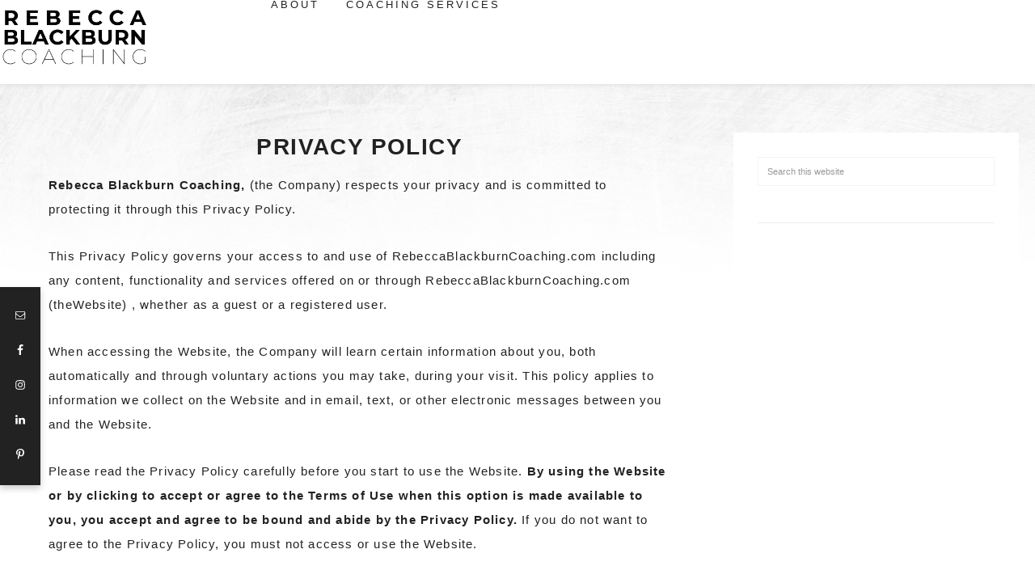

--- FILE ---
content_type: text/html; charset=UTF-8
request_url: https://rebeccablackburncoaching.com/privacy-policy-2/
body_size: 23908
content:
<!DOCTYPE html>
<html lang="en-US">
<head >
<meta charset="UTF-8" />
<meta name="viewport" content="width=device-width, initial-scale=1" />
<title>Privacy Policy</title>
<meta name='robots' content='max-image-preview:large' />

            <script data-no-defer="1" data-ezscrex="false" data-cfasync="false" data-pagespeed-no-defer data-cookieconsent="ignore">
                var ctPublicFunctions = {"_ajax_nonce":"06938219d3","_rest_nonce":"f47ba79cf6","_ajax_url":"\/wp-admin\/admin-ajax.php","_rest_url":"https:\/\/rebeccablackburncoaching.com\/wp-json\/","data__cookies_type":"native","data__ajax_type":"rest","text__wait_for_decoding":"Decoding the contact data, let us a few seconds to finish. Anti-Spam by CleanTalk","cookiePrefix":"","wprocket_detected":false}
            </script>
        
            <script data-no-defer="1" data-ezscrex="false" data-cfasync="false" data-pagespeed-no-defer data-cookieconsent="ignore">
                var ctPublic = {"_ajax_nonce":"06938219d3","settings__forms__check_internal":"0","settings__forms__check_external":"0","settings__forms__search_test":"1","blog_home":"https:\/\/rebeccablackburncoaching.com\/","pixel__setting":"3","pixel__enabled":false,"pixel__url":"https:\/\/moderate11-v4.cleantalk.org\/pixel\/9e7a016664d3a745b59ea92614c95043.gif","data__email_check_before_post":1,"data__cookies_type":"native","data__key_is_ok":true,"data__visible_fields_required":true,"data__to_local_storage":[],"wl_brandname":"Anti-Spam by CleanTalk","wl_brandname_short":"CleanTalk","ct_checkjs_key":2075255090,"emailEncoderPassKey":"770a3106b8d5b1c0e18b35f17eda132a","bot_detector_forms_excluded":"W10=","advancedCacheExists":false}
            </script>
        <link rel='dns-prefetch' href='//ws.sharethis.com' />
<link rel='dns-prefetch' href='//use.fontawesome.com' />
<link rel='dns-prefetch' href='//fonts.googleapis.com' />
<link rel='dns-prefetch' href='//netdna.bootstrapcdn.com' />
<link rel='dns-prefetch' href='//code.ionicframework.com' />
<link rel="alternate" type="application/rss+xml" title="Rebecca Blackburn Coaching &raquo; Feed" href="https://rebeccablackburncoaching.com/feed/" />
<link rel="alternate" type="application/rss+xml" title="Rebecca Blackburn Coaching &raquo; Comments Feed" href="https://rebeccablackburncoaching.com/comments/feed/" />
<link rel="canonical" href="https://rebeccablackburncoaching.com/privacy-policy-2/" />
<script type="text/javascript">
window._wpemojiSettings = {"baseUrl":"https:\/\/s.w.org\/images\/core\/emoji\/14.0.0\/72x72\/","ext":".png","svgUrl":"https:\/\/s.w.org\/images\/core\/emoji\/14.0.0\/svg\/","svgExt":".svg","source":{"concatemoji":"https:\/\/rebeccablackburncoaching.com\/wp-includes\/js\/wp-emoji-release.min.js?ver=6.2.8"}};
/*! This file is auto-generated */
!function(e,a,t){var n,r,o,i=a.createElement("canvas"),p=i.getContext&&i.getContext("2d");function s(e,t){p.clearRect(0,0,i.width,i.height),p.fillText(e,0,0);e=i.toDataURL();return p.clearRect(0,0,i.width,i.height),p.fillText(t,0,0),e===i.toDataURL()}function c(e){var t=a.createElement("script");t.src=e,t.defer=t.type="text/javascript",a.getElementsByTagName("head")[0].appendChild(t)}for(o=Array("flag","emoji"),t.supports={everything:!0,everythingExceptFlag:!0},r=0;r<o.length;r++)t.supports[o[r]]=function(e){if(p&&p.fillText)switch(p.textBaseline="top",p.font="600 32px Arial",e){case"flag":return s("\ud83c\udff3\ufe0f\u200d\u26a7\ufe0f","\ud83c\udff3\ufe0f\u200b\u26a7\ufe0f")?!1:!s("\ud83c\uddfa\ud83c\uddf3","\ud83c\uddfa\u200b\ud83c\uddf3")&&!s("\ud83c\udff4\udb40\udc67\udb40\udc62\udb40\udc65\udb40\udc6e\udb40\udc67\udb40\udc7f","\ud83c\udff4\u200b\udb40\udc67\u200b\udb40\udc62\u200b\udb40\udc65\u200b\udb40\udc6e\u200b\udb40\udc67\u200b\udb40\udc7f");case"emoji":return!s("\ud83e\udef1\ud83c\udffb\u200d\ud83e\udef2\ud83c\udfff","\ud83e\udef1\ud83c\udffb\u200b\ud83e\udef2\ud83c\udfff")}return!1}(o[r]),t.supports.everything=t.supports.everything&&t.supports[o[r]],"flag"!==o[r]&&(t.supports.everythingExceptFlag=t.supports.everythingExceptFlag&&t.supports[o[r]]);t.supports.everythingExceptFlag=t.supports.everythingExceptFlag&&!t.supports.flag,t.DOMReady=!1,t.readyCallback=function(){t.DOMReady=!0},t.supports.everything||(n=function(){t.readyCallback()},a.addEventListener?(a.addEventListener("DOMContentLoaded",n,!1),e.addEventListener("load",n,!1)):(e.attachEvent("onload",n),a.attachEvent("onreadystatechange",function(){"complete"===a.readyState&&t.readyCallback()})),(e=t.source||{}).concatemoji?c(e.concatemoji):e.wpemoji&&e.twemoji&&(c(e.twemoji),c(e.wpemoji)))}(window,document,window._wpemojiSettings);
</script>
<style type="text/css">
img.wp-smiley,
img.emoji {
	display: inline !important;
	border: none !important;
	box-shadow: none !important;
	height: 1em !important;
	width: 1em !important;
	margin: 0 0.07em !important;
	vertical-align: -0.1em !important;
	background: none !important;
	padding: 0 !important;
}
</style>
	<link rel='stylesheet' id='genesis-simple-share-plugin-css-css' href='https://rebeccablackburncoaching.com/wp-content/plugins/genesis-simple-share/assets/css/share.min.css?ver=0.1.0' type='text/css' media='all' />
<link rel='stylesheet' id='genesis-simple-share-genericons-css-css' href='https://rebeccablackburncoaching.com/wp-content/plugins/genesis-simple-share/assets/css/genericons.min.css?ver=0.1.0' type='text/css' media='all' />
<link rel='stylesheet' id='hello-blush-theme-css' href='https://rebeccablackburncoaching.com/wp-content/themes/hello_blush_1_0_0/style.css?ver=2.0.0' type='text/css' media='all' />
<style id='hello-blush-theme-inline-css' type='text/css'>
.image-section-2 { background-image: url(//rebeccablackburncoaching.com/wp-content/uploads/2019/03/Rebecca_Blackburn_Head_Shots_129.jpg); }

.ad-bar .widget:nth-child(2) {
background: #eeeeee;
}


.nav-primary span.sub,
.nav-secondary span.sub,
.accent span.sub,
.site-header.light .accent span.sub,
.site-header.light .nav-primary span.sub,
.site-header.light .nav-secondary span.sub,
.genesis-nav-menu .sub-menu a:hover,
.site-header.light .genesis-nav-menu .sub-menu a:hover,
.site-header.light .genesis-nav-menu a:hover,
.genesis-nav-menu a:hover {
color: #141b64;
}


.front-page .home-grid {
background: #eeeeee;
}


.front-page .home-testimonials {
background: #eeeeee;
}



.front-page .blog.widget-area {
background: #eeeeee;
}



.blog-flexible {
background: #eeeeee;
}



.accent-text h1 {
color: #141b64;
}

.side-container .enews-widget,
.sidebar .enews  {
  background: #141b64;
}



.widget-below-content {
background: #eeeeee;
}



a,
.front-page .soliloquy-container .soliloquy-caption .button:hover,
.entry-title a:hover,
a.more-link, .more-from-category a,
.prev-next-navigation a:hover,
.side-content button, .side-content-icon button {
color: #141b64;
}



a:hover,
.side-content button:hover,
.side-content-icon button:hover {
color: #141b64;
}



button,
input[type="button"],
input[type="reset"],
input[type="submit"],
.button {
background: #141b64;
border: 1px solid #141b64;
}

.footer-widgets .button,
.home-about-1 .button {
border: 2px solid #141b64;
color: #141b64;
}

.front-page .home-about-1 .button {
color: #141b64;
border: 2px solid #141b64;
}

.woocommerce #respond input#submit,
.woocommerce a.button,
.woocommerce button.home-grid,
.woocommerce input.button,
.woocommerce #respond input#submit.alt,
.woocommerce a.button.alt,
.woocommerce button.button.alt,
.woocommerce input.button.alt {
background: #141b64 !important;
border: 1px solid #141b64 !important;
}

.enews-widget input[type="submit"] {
background: #141b64 !important;
border: 1px solid #141b64 !important;
}

.social-page .widget_nav_menu li {
background: #141b64;
}



.social-page .widget_nav_menu li:hover {
background: #141b64;
}

button:hover,
input:hover[type="button"],
input:hover[type="reset"],
input:hover[type="submit"],
.button:hover {
background-color: #141b64;
border: 1px solid #141b64;
}

.enews-widget input[type="submit"]:hover {
background: #141b64 !important;
border: 1px solid #141b64 !important;
}

.front-page .home-about-1 .button:hover,
.footer-widgets .button:hover {
background: #141b64;
border: 2px solid #141b64;
}

.woocommerce #respond input#submit:hover,
.woocommerce a.button:hover,
.woocommerce button.button:hover,
.woocommerce input.button:hover,
.woocommerce #respond input#submit.alt:hover,
.woocommerce a.button.alt:hover,
.woocommerce button.button.alt:hover,
.woocommerce input.button.alt:hover  {
background-color: #141b64 !important;
border: 1px solid #141b64 !important;
}



.footer-widgets {
background: #e8e8e8;
}


</style>
<link rel='stylesheet' id='wp-block-library-css' href='https://rebeccablackburncoaching.com/wp-includes/css/dist/block-library/style.min.css?ver=6.2.8' type='text/css' media='all' />
<link rel='stylesheet' id='classic-theme-styles-css' href='https://rebeccablackburncoaching.com/wp-includes/css/classic-themes.min.css?ver=6.2.8' type='text/css' media='all' />
<style id='global-styles-inline-css' type='text/css'>
body{--wp--preset--color--black: #000000;--wp--preset--color--cyan-bluish-gray: #abb8c3;--wp--preset--color--white: #ffffff;--wp--preset--color--pale-pink: #f78da7;--wp--preset--color--vivid-red: #cf2e2e;--wp--preset--color--luminous-vivid-orange: #ff6900;--wp--preset--color--luminous-vivid-amber: #fcb900;--wp--preset--color--light-green-cyan: #7bdcb5;--wp--preset--color--vivid-green-cyan: #00d084;--wp--preset--color--pale-cyan-blue: #8ed1fc;--wp--preset--color--vivid-cyan-blue: #0693e3;--wp--preset--color--vivid-purple: #9b51e0;--wp--preset--gradient--vivid-cyan-blue-to-vivid-purple: linear-gradient(135deg,rgba(6,147,227,1) 0%,rgb(155,81,224) 100%);--wp--preset--gradient--light-green-cyan-to-vivid-green-cyan: linear-gradient(135deg,rgb(122,220,180) 0%,rgb(0,208,130) 100%);--wp--preset--gradient--luminous-vivid-amber-to-luminous-vivid-orange: linear-gradient(135deg,rgba(252,185,0,1) 0%,rgba(255,105,0,1) 100%);--wp--preset--gradient--luminous-vivid-orange-to-vivid-red: linear-gradient(135deg,rgba(255,105,0,1) 0%,rgb(207,46,46) 100%);--wp--preset--gradient--very-light-gray-to-cyan-bluish-gray: linear-gradient(135deg,rgb(238,238,238) 0%,rgb(169,184,195) 100%);--wp--preset--gradient--cool-to-warm-spectrum: linear-gradient(135deg,rgb(74,234,220) 0%,rgb(151,120,209) 20%,rgb(207,42,186) 40%,rgb(238,44,130) 60%,rgb(251,105,98) 80%,rgb(254,248,76) 100%);--wp--preset--gradient--blush-light-purple: linear-gradient(135deg,rgb(255,206,236) 0%,rgb(152,150,240) 100%);--wp--preset--gradient--blush-bordeaux: linear-gradient(135deg,rgb(254,205,165) 0%,rgb(254,45,45) 50%,rgb(107,0,62) 100%);--wp--preset--gradient--luminous-dusk: linear-gradient(135deg,rgb(255,203,112) 0%,rgb(199,81,192) 50%,rgb(65,88,208) 100%);--wp--preset--gradient--pale-ocean: linear-gradient(135deg,rgb(255,245,203) 0%,rgb(182,227,212) 50%,rgb(51,167,181) 100%);--wp--preset--gradient--electric-grass: linear-gradient(135deg,rgb(202,248,128) 0%,rgb(113,206,126) 100%);--wp--preset--gradient--midnight: linear-gradient(135deg,rgb(2,3,129) 0%,rgb(40,116,252) 100%);--wp--preset--duotone--dark-grayscale: url('#wp-duotone-dark-grayscale');--wp--preset--duotone--grayscale: url('#wp-duotone-grayscale');--wp--preset--duotone--purple-yellow: url('#wp-duotone-purple-yellow');--wp--preset--duotone--blue-red: url('#wp-duotone-blue-red');--wp--preset--duotone--midnight: url('#wp-duotone-midnight');--wp--preset--duotone--magenta-yellow: url('#wp-duotone-magenta-yellow');--wp--preset--duotone--purple-green: url('#wp-duotone-purple-green');--wp--preset--duotone--blue-orange: url('#wp-duotone-blue-orange');--wp--preset--font-size--small: 13px;--wp--preset--font-size--medium: 20px;--wp--preset--font-size--large: 36px;--wp--preset--font-size--x-large: 42px;--wp--preset--spacing--20: 0.44rem;--wp--preset--spacing--30: 0.67rem;--wp--preset--spacing--40: 1rem;--wp--preset--spacing--50: 1.5rem;--wp--preset--spacing--60: 2.25rem;--wp--preset--spacing--70: 3.38rem;--wp--preset--spacing--80: 5.06rem;--wp--preset--shadow--natural: 6px 6px 9px rgba(0, 0, 0, 0.2);--wp--preset--shadow--deep: 12px 12px 50px rgba(0, 0, 0, 0.4);--wp--preset--shadow--sharp: 6px 6px 0px rgba(0, 0, 0, 0.2);--wp--preset--shadow--outlined: 6px 6px 0px -3px rgba(255, 255, 255, 1), 6px 6px rgba(0, 0, 0, 1);--wp--preset--shadow--crisp: 6px 6px 0px rgba(0, 0, 0, 1);}:where(.is-layout-flex){gap: 0.5em;}body .is-layout-flow > .alignleft{float: left;margin-inline-start: 0;margin-inline-end: 2em;}body .is-layout-flow > .alignright{float: right;margin-inline-start: 2em;margin-inline-end: 0;}body .is-layout-flow > .aligncenter{margin-left: auto !important;margin-right: auto !important;}body .is-layout-constrained > .alignleft{float: left;margin-inline-start: 0;margin-inline-end: 2em;}body .is-layout-constrained > .alignright{float: right;margin-inline-start: 2em;margin-inline-end: 0;}body .is-layout-constrained > .aligncenter{margin-left: auto !important;margin-right: auto !important;}body .is-layout-constrained > :where(:not(.alignleft):not(.alignright):not(.alignfull)){max-width: var(--wp--style--global--content-size);margin-left: auto !important;margin-right: auto !important;}body .is-layout-constrained > .alignwide{max-width: var(--wp--style--global--wide-size);}body .is-layout-flex{display: flex;}body .is-layout-flex{flex-wrap: wrap;align-items: center;}body .is-layout-flex > *{margin: 0;}:where(.wp-block-columns.is-layout-flex){gap: 2em;}.has-black-color{color: var(--wp--preset--color--black) !important;}.has-cyan-bluish-gray-color{color: var(--wp--preset--color--cyan-bluish-gray) !important;}.has-white-color{color: var(--wp--preset--color--white) !important;}.has-pale-pink-color{color: var(--wp--preset--color--pale-pink) !important;}.has-vivid-red-color{color: var(--wp--preset--color--vivid-red) !important;}.has-luminous-vivid-orange-color{color: var(--wp--preset--color--luminous-vivid-orange) !important;}.has-luminous-vivid-amber-color{color: var(--wp--preset--color--luminous-vivid-amber) !important;}.has-light-green-cyan-color{color: var(--wp--preset--color--light-green-cyan) !important;}.has-vivid-green-cyan-color{color: var(--wp--preset--color--vivid-green-cyan) !important;}.has-pale-cyan-blue-color{color: var(--wp--preset--color--pale-cyan-blue) !important;}.has-vivid-cyan-blue-color{color: var(--wp--preset--color--vivid-cyan-blue) !important;}.has-vivid-purple-color{color: var(--wp--preset--color--vivid-purple) !important;}.has-black-background-color{background-color: var(--wp--preset--color--black) !important;}.has-cyan-bluish-gray-background-color{background-color: var(--wp--preset--color--cyan-bluish-gray) !important;}.has-white-background-color{background-color: var(--wp--preset--color--white) !important;}.has-pale-pink-background-color{background-color: var(--wp--preset--color--pale-pink) !important;}.has-vivid-red-background-color{background-color: var(--wp--preset--color--vivid-red) !important;}.has-luminous-vivid-orange-background-color{background-color: var(--wp--preset--color--luminous-vivid-orange) !important;}.has-luminous-vivid-amber-background-color{background-color: var(--wp--preset--color--luminous-vivid-amber) !important;}.has-light-green-cyan-background-color{background-color: var(--wp--preset--color--light-green-cyan) !important;}.has-vivid-green-cyan-background-color{background-color: var(--wp--preset--color--vivid-green-cyan) !important;}.has-pale-cyan-blue-background-color{background-color: var(--wp--preset--color--pale-cyan-blue) !important;}.has-vivid-cyan-blue-background-color{background-color: var(--wp--preset--color--vivid-cyan-blue) !important;}.has-vivid-purple-background-color{background-color: var(--wp--preset--color--vivid-purple) !important;}.has-black-border-color{border-color: var(--wp--preset--color--black) !important;}.has-cyan-bluish-gray-border-color{border-color: var(--wp--preset--color--cyan-bluish-gray) !important;}.has-white-border-color{border-color: var(--wp--preset--color--white) !important;}.has-pale-pink-border-color{border-color: var(--wp--preset--color--pale-pink) !important;}.has-vivid-red-border-color{border-color: var(--wp--preset--color--vivid-red) !important;}.has-luminous-vivid-orange-border-color{border-color: var(--wp--preset--color--luminous-vivid-orange) !important;}.has-luminous-vivid-amber-border-color{border-color: var(--wp--preset--color--luminous-vivid-amber) !important;}.has-light-green-cyan-border-color{border-color: var(--wp--preset--color--light-green-cyan) !important;}.has-vivid-green-cyan-border-color{border-color: var(--wp--preset--color--vivid-green-cyan) !important;}.has-pale-cyan-blue-border-color{border-color: var(--wp--preset--color--pale-cyan-blue) !important;}.has-vivid-cyan-blue-border-color{border-color: var(--wp--preset--color--vivid-cyan-blue) !important;}.has-vivid-purple-border-color{border-color: var(--wp--preset--color--vivid-purple) !important;}.has-vivid-cyan-blue-to-vivid-purple-gradient-background{background: var(--wp--preset--gradient--vivid-cyan-blue-to-vivid-purple) !important;}.has-light-green-cyan-to-vivid-green-cyan-gradient-background{background: var(--wp--preset--gradient--light-green-cyan-to-vivid-green-cyan) !important;}.has-luminous-vivid-amber-to-luminous-vivid-orange-gradient-background{background: var(--wp--preset--gradient--luminous-vivid-amber-to-luminous-vivid-orange) !important;}.has-luminous-vivid-orange-to-vivid-red-gradient-background{background: var(--wp--preset--gradient--luminous-vivid-orange-to-vivid-red) !important;}.has-very-light-gray-to-cyan-bluish-gray-gradient-background{background: var(--wp--preset--gradient--very-light-gray-to-cyan-bluish-gray) !important;}.has-cool-to-warm-spectrum-gradient-background{background: var(--wp--preset--gradient--cool-to-warm-spectrum) !important;}.has-blush-light-purple-gradient-background{background: var(--wp--preset--gradient--blush-light-purple) !important;}.has-blush-bordeaux-gradient-background{background: var(--wp--preset--gradient--blush-bordeaux) !important;}.has-luminous-dusk-gradient-background{background: var(--wp--preset--gradient--luminous-dusk) !important;}.has-pale-ocean-gradient-background{background: var(--wp--preset--gradient--pale-ocean) !important;}.has-electric-grass-gradient-background{background: var(--wp--preset--gradient--electric-grass) !important;}.has-midnight-gradient-background{background: var(--wp--preset--gradient--midnight) !important;}.has-small-font-size{font-size: var(--wp--preset--font-size--small) !important;}.has-medium-font-size{font-size: var(--wp--preset--font-size--medium) !important;}.has-large-font-size{font-size: var(--wp--preset--font-size--large) !important;}.has-x-large-font-size{font-size: var(--wp--preset--font-size--x-large) !important;}
.wp-block-navigation a:where(:not(.wp-element-button)){color: inherit;}
:where(.wp-block-columns.is-layout-flex){gap: 2em;}
.wp-block-pullquote{font-size: 1.5em;line-height: 1.6;}
</style>
<link rel='stylesheet' id='ct_public_css-css' href='https://rebeccablackburncoaching.com/wp-content/plugins/cleantalk-spam-protect/css/cleantalk-public.min.css?ver=6.33.2' type='text/css' media='all' />
<link rel='stylesheet' id='infusion-front-css-css' href='https://rebeccablackburncoaching.com/wp-content/plugins/infusionsoft-official-opt-in-forms/includes/ext/infusionsoft_infusionbar/css/style.css?ver=6.2.8' type='text/css' media='all' />
<link rel='stylesheet' id='inf_infusionsoft-open-sans-css' href='https://fonts.googleapis.com/css?family=Open+Sans:400,700' type='text/css' media='all' />
<link rel='stylesheet' id='inf_infusionsoft-css-css' href='https://rebeccablackburncoaching.com/wp-content/plugins/infusionsoft-official-opt-in-forms/css/style.css?ver=1.0.5' type='text/css' media='all' />
<style id='responsive-menu-inline-css' type='text/css'>
/** This file is major component of this plugin so please don't try to edit here. */
#rmp_menu_trigger-1808 {
  width: 55px;
  height: 55px;
  position: fixed;
  top: 15px;
  border-radius: 5px;
  display: none;
  text-decoration: none;
  right: 5%;
  background: #000000;
  transition: transform 0.5s, background-color 0.5s;
}
#rmp_menu_trigger-1808:hover, #rmp_menu_trigger-1808:focus {
  background: #000000;
  text-decoration: unset;
}
#rmp_menu_trigger-1808.is-active {
  background: #000000;
}
#rmp_menu_trigger-1808 .rmp-trigger-box {
  width: 25px;
  color: #ffffff;
}
#rmp_menu_trigger-1808 .rmp-trigger-icon-active, #rmp_menu_trigger-1808 .rmp-trigger-text-open {
  display: none;
}
#rmp_menu_trigger-1808.is-active .rmp-trigger-icon-active, #rmp_menu_trigger-1808.is-active .rmp-trigger-text-open {
  display: inline;
}
#rmp_menu_trigger-1808.is-active .rmp-trigger-icon-inactive, #rmp_menu_trigger-1808.is-active .rmp-trigger-text {
  display: none;
}
#rmp_menu_trigger-1808 .rmp-trigger-label {
  color: #ffffff;
  pointer-events: none;
  line-height: 13px;
  font-family: inherit;
  font-size: 14px;
  display: inline;
  text-transform: inherit;
}
#rmp_menu_trigger-1808 .rmp-trigger-label.rmp-trigger-label-top {
  display: block;
  margin-bottom: 12px;
}
#rmp_menu_trigger-1808 .rmp-trigger-label.rmp-trigger-label-bottom {
  display: block;
  margin-top: 12px;
}
#rmp_menu_trigger-1808 .responsive-menu-pro-inner {
  display: block;
}
#rmp_menu_trigger-1808 .responsive-menu-pro-inner, #rmp_menu_trigger-1808 .responsive-menu-pro-inner::before, #rmp_menu_trigger-1808 .responsive-menu-pro-inner::after {
  width: 25px;
  height: 3px;
  background-color: #ffffff;
  border-radius: 4px;
  position: absolute;
}
#rmp_menu_trigger-1808.is-active .responsive-menu-pro-inner, #rmp_menu_trigger-1808.is-active .responsive-menu-pro-inner::before, #rmp_menu_trigger-1808.is-active .responsive-menu-pro-inner::after {
  background-color: #ffffff;
}
#rmp_menu_trigger-1808:hover .responsive-menu-pro-inner, #rmp_menu_trigger-1808:hover .responsive-menu-pro-inner::before, #rmp_menu_trigger-1808:hover .responsive-menu-pro-inner::after {
  background-color: #ffffff;
}
#rmp_menu_trigger-1808 .responsive-menu-pro-inner::before {
  top: 10px;
}
#rmp_menu_trigger-1808 .responsive-menu-pro-inner::after {
  bottom: 10px;
}
#rmp_menu_trigger-1808.is-active .responsive-menu-pro-inner::after {
  bottom: 0;
}
/* Hamburger menu styling */
@media screen and (max-width: 1200px) {
  /** Menu Title Style */
  /** Menu Additional Content Style */
  .nav-primary {
    display: none !important;
  }
  #rmp_menu_trigger-1808 {
    display: block;
  }
  #rmp-container-1808 {
    position: fixed;
    top: 0;
    margin: 0;
    transition: transform 0.5s;
    overflow: auto;
    display: block;
    width: 75%;
    background-color: #ffffff;
    background-image: url("");
    height: 100%;
    left: 0;
    padding-top: 0px;
    padding-left: 0px;
    padding-bottom: 0px;
    padding-right: 0px;
  }
  #rmp-menu-wrap-1808 {
    padding-top: 0px;
    padding-left: 0px;
    padding-bottom: 0px;
    padding-right: 0px;
    background-color: #ffffff;
  }
  #rmp-menu-wrap-1808 .rmp-menu, #rmp-menu-wrap-1808 .rmp-submenu {
    width: 100%;
    box-sizing: border-box;
    margin: 0;
    padding: 0;
  }
  #rmp-menu-wrap-1808 .rmp-submenu-depth-1 .rmp-menu-item-link {
    padding-left: 10%;
  }
  #rmp-menu-wrap-1808 .rmp-submenu-depth-2 .rmp-menu-item-link {
    padding-left: 15%;
  }
  #rmp-menu-wrap-1808 .rmp-submenu-depth-3 .rmp-menu-item-link {
    padding-left: 20%;
  }
  #rmp-menu-wrap-1808 .rmp-submenu-depth-4 .rmp-menu-item-link {
    padding-left: 25%;
  }
  #rmp-menu-wrap-1808 .rmp-submenu.rmp-submenu-open {
    display: block;
  }
  #rmp-menu-wrap-1808 .rmp-menu-item {
    width: 100%;
    list-style: none;
    margin: 0;
  }
  #rmp-menu-wrap-1808 .rmp-menu-item-link {
    height: 40px;
    line-height: 40px;
    font-size: 15px;
    border-bottom: 0px solid #212121;
    font-family: inherit;
    color: #000000;
    text-align: left;
    background-color: #ffffff;
    font-weight: normal;
    letter-spacing: 0px;
    display: block;
    box-sizing: border-box;
    width: 100%;
    text-decoration: none;
    position: relative;
    overflow: hidden;
    transition: background-color 0.5s, border-color 0.5s, 0.5s;
    padding: 0 5%;
    padding-right: 50px;
  }
  #rmp-menu-wrap-1808 .rmp-menu-item-link:after, #rmp-menu-wrap-1808 .rmp-menu-item-link:before {
    display: none;
  }
  #rmp-menu-wrap-1808 .rmp-menu-item-link:hover, #rmp-menu-wrap-1808 .rmp-menu-item-link:focus {
    color: #525252;
    border-color: #212121;
    background-color: #ebebeb;
  }
  #rmp-menu-wrap-1808 .rmp-menu-item-link:focus {
    outline: none;
    border-color: unset;
    box-shadow: unset;
  }
  #rmp-menu-wrap-1808 .rmp-menu-item-link .rmp-font-icon {
    height: 40px;
    line-height: 40px;
    margin-right: 10px;
    font-size: 15px;
  }
  #rmp-menu-wrap-1808 .rmp-menu-current-item .rmp-menu-item-link {
    color: #000000;
    border-color: #212121;
    background-color: #ffffff;
  }
  #rmp-menu-wrap-1808 .rmp-menu-current-item .rmp-menu-item-link:hover, #rmp-menu-wrap-1808 .rmp-menu-current-item .rmp-menu-item-link:focus {
    color: #000000;
    border-color: #3f3f3f;
    background-color: #ffffff;
  }
  #rmp-menu-wrap-1808 .rmp-menu-subarrow {
    position: absolute;
    top: 0;
    bottom: 0;
    text-align: center;
    overflow: hidden;
    background-size: cover;
    overflow: hidden;
    right: 0;
    border-left-style: solid;
    border-left-color: #212121;
    border-left-width: 1px;
    height: 39px;
    width: 40px;
    color: #ffffff;
    background-color: #212121;
  }
  #rmp-menu-wrap-1808 .rmp-menu-subarrow:hover {
    color: #ffffff;
    border-color: #3f3f3f;
    background-color: #3f3f3f;
  }
  #rmp-menu-wrap-1808 .rmp-menu-subarrow .rmp-font-icon {
    margin-right: unset;
  }
  #rmp-menu-wrap-1808 .rmp-menu-subarrow * {
    vertical-align: middle;
    line-height: 39px;
  }
  #rmp-menu-wrap-1808 .rmp-menu-subarrow-active {
    display: block;
    background-size: cover;
    color: #ffffff;
    border-color: #212121;
    background-color: #212121;
  }
  #rmp-menu-wrap-1808 .rmp-menu-subarrow-active:hover {
    color: #ffffff;
    border-color: #3f3f3f;
    background-color: #3f3f3f;
  }
  #rmp-menu-wrap-1808 .rmp-submenu {
    display: none;
  }
  #rmp-menu-wrap-1808 .rmp-submenu .rmp-menu-item-link {
    height: 40px;
    line-height: 40px;
    letter-spacing: 0px;
    font-size: 13px;
    border-bottom: 1px solid #212121;
    font-family: inherit;
    font-weight: normal;
    color: #ffffff;
    text-align: left;
    background-color: #212121;
  }
  #rmp-menu-wrap-1808 .rmp-submenu .rmp-menu-item-link:hover, #rmp-menu-wrap-1808 .rmp-submenu .rmp-menu-item-link:focus {
    color: #ffffff;
    border-color: #212121;
    background-color: #3f3f3f;
  }
  #rmp-menu-wrap-1808 .rmp-submenu .rmp-menu-current-item .rmp-menu-item-link {
    color: #ffffff;
    border-color: #212121;
    background-color: #212121;
  }
  #rmp-menu-wrap-1808 .rmp-submenu .rmp-menu-current-item .rmp-menu-item-link:hover, #rmp-menu-wrap-1808 .rmp-submenu .rmp-menu-current-item .rmp-menu-item-link:focus {
    color: #ffffff;
    border-color: #3f3f3f;
    background-color: #3f3f3f;
  }
  #rmp-menu-wrap-1808 .rmp-submenu .rmp-menu-subarrow {
    right: 0;
    border-right: unset;
    border-left-style: solid;
    border-left-color: #212121;
    border-left-width: 1px;
    height: 39px;
    line-height: 39px;
    width: 40px;
    color: #ffffff;
    background-color: #212121;
  }
  #rmp-menu-wrap-1808 .rmp-submenu .rmp-menu-subarrow:hover {
    color: #ffffff;
    border-color: #3f3f3f;
    background-color: #3f3f3f;
  }
  #rmp-menu-wrap-1808 .rmp-submenu .rmp-menu-subarrow-active {
    color: #ffffff;
    border-color: #212121;
    background-color: #212121;
  }
  #rmp-menu-wrap-1808 .rmp-submenu .rmp-menu-subarrow-active:hover {
    color: #ffffff;
    border-color: #3f3f3f;
    background-color: #3f3f3f;
  }
  #rmp-menu-wrap-1808 .rmp-menu-item-description {
    margin: 0;
    padding: 5px 5%;
    opacity: 0.8;
    color: #000000;
  }
  #rmp-search-box-1808 {
    display: block;
    padding-top: 0px;
    padding-left: 5%;
    padding-bottom: 0px;
    padding-right: 5%;
  }
  #rmp-search-box-1808 .rmp-search-form {
    margin: 0;
  }
  #rmp-search-box-1808 .rmp-search-box {
    background: #ffffff;
    border: 1px solid #dadada;
    color: #333333;
    width: 100%;
    padding: 0 5%;
    border-radius: 30px;
    height: 45px;
    -webkit-appearance: none;
  }
  #rmp-search-box-1808 .rmp-search-box::placeholder {
    color: #c7c7cd;
  }
  #rmp-search-box-1808 .rmp-search-box:focus {
    background-color: #ffffff;
    outline: 2px solid #dadada;
    color: #333333;
  }
  #rmp-menu-title-1808 {
    background-color: #ffffff;
    color: #ffffff;
    text-align: left;
    font-size: 13px;
    padding-top: 10%;
    padding-left: 5%;
    padding-bottom: 0%;
    padding-right: 5%;
    font-weight: 400;
    transition: background-color 0.5s, border-color 0.5s, color 0.5s;
  }
  #rmp-menu-title-1808:hover {
    background-color: #ffffff;
    color: #ffffff;
  }
  #rmp-menu-title-1808 > .rmp-menu-title-link {
    color: #ffffff;
    width: 100%;
    background-color: unset;
    text-decoration: none;
  }
  #rmp-menu-title-1808 > .rmp-menu-title-link:hover {
    color: #ffffff;
  }
  #rmp-menu-title-1808 .rmp-font-icon {
    font-size: 13px;
  }
  #rmp-menu-additional-content-1808 {
    padding-top: 0px;
    padding-left: 5%;
    padding-bottom: 0px;
    padding-right: 5%;
    color: #ffffff;
    text-align: center;
    font-size: 16px;
  }
}
/**
This file contents common styling of menus.
*/
.rmp-container {
  display: none;
  visibility: visible;
  padding: 0px 0px 0px 0px;
  z-index: 99998;
  transition: all 0.3s;
  /** Scrolling bar in menu setting box **/
}
.rmp-container.rmp-fade-top, .rmp-container.rmp-fade-left, .rmp-container.rmp-fade-right, .rmp-container.rmp-fade-bottom {
  display: none;
}
.rmp-container.rmp-slide-left, .rmp-container.rmp-push-left {
  transform: translateX(-100%);
  -ms-transform: translateX(-100%);
  -webkit-transform: translateX(-100%);
  -moz-transform: translateX(-100%);
}
.rmp-container.rmp-slide-left.rmp-menu-open, .rmp-container.rmp-push-left.rmp-menu-open {
  transform: translateX(0);
  -ms-transform: translateX(0);
  -webkit-transform: translateX(0);
  -moz-transform: translateX(0);
}
.rmp-container.rmp-slide-right, .rmp-container.rmp-push-right {
  transform: translateX(100%);
  -ms-transform: translateX(100%);
  -webkit-transform: translateX(100%);
  -moz-transform: translateX(100%);
}
.rmp-container.rmp-slide-right.rmp-menu-open, .rmp-container.rmp-push-right.rmp-menu-open {
  transform: translateX(0);
  -ms-transform: translateX(0);
  -webkit-transform: translateX(0);
  -moz-transform: translateX(0);
}
.rmp-container.rmp-slide-top, .rmp-container.rmp-push-top {
  transform: translateY(-100%);
  -ms-transform: translateY(-100%);
  -webkit-transform: translateY(-100%);
  -moz-transform: translateY(-100%);
}
.rmp-container.rmp-slide-top.rmp-menu-open, .rmp-container.rmp-push-top.rmp-menu-open {
  transform: translateY(0);
  -ms-transform: translateY(0);
  -webkit-transform: translateY(0);
  -moz-transform: translateY(0);
}
.rmp-container.rmp-slide-bottom, .rmp-container.rmp-push-bottom {
  transform: translateY(100%);
  -ms-transform: translateY(100%);
  -webkit-transform: translateY(100%);
  -moz-transform: translateY(100%);
}
.rmp-container.rmp-slide-bottom.rmp-menu-open, .rmp-container.rmp-push-bottom.rmp-menu-open {
  transform: translateX(0);
  -ms-transform: translateX(0);
  -webkit-transform: translateX(0);
  -moz-transform: translateX(0);
}
.rmp-container::-webkit-scrollbar {
  width: 0px;
}
.rmp-container ::-webkit-scrollbar-track {
  box-shadow: inset 0 0 5px transparent;
}
.rmp-container ::-webkit-scrollbar-thumb {
  background: transparent;
}
.rmp-container ::-webkit-scrollbar-thumb:hover {
  background: transparent;
}
.rmp-container .rmp-menu-wrap .rmp-menu {
  transition: none;
  border-radius: 0;
  box-shadow: none;
  background: none;
  border: 0;
  bottom: auto;
  box-sizing: border-box;
  clip: auto;
  color: #666;
  display: block;
  float: none;
  font-family: inherit;
  font-size: 14px;
  height: auto;
  left: auto;
  line-height: 1.7;
  list-style-type: none;
  margin: 0;
  min-height: auto;
  max-height: none;
  opacity: 1;
  outline: none;
  overflow: visible;
  padding: 0;
  position: relative;
  pointer-events: auto;
  right: auto;
  text-align: left;
  text-decoration: none;
  text-indent: 0;
  text-transform: none;
  transform: none;
  top: auto;
  visibility: inherit;
  width: auto;
  word-wrap: break-word;
  white-space: normal;
}
.rmp-container .rmp-menu-additional-content {
  display: block;
  word-break: break-word;
}
.rmp-container .rmp-menu-title {
  display: flex;
  flex-direction: column;
}
.rmp-container .rmp-menu-title .rmp-menu-title-image {
  max-width: 100%;
  margin-bottom: 15px;
  display: block;
  margin: auto;
  margin-bottom: 15px;
}
button.rmp_menu_trigger {
  z-index: 999999;
  overflow: hidden;
  outline: none;
  border: 0;
  display: none;
  margin: 0;
  transition: transform 0.5s, background-color 0.5s;
  padding: 0;
}
button.rmp_menu_trigger .responsive-menu-pro-inner::before, button.rmp_menu_trigger .responsive-menu-pro-inner::after {
  content: "";
  display: block;
}
button.rmp_menu_trigger .responsive-menu-pro-inner::before {
  top: 10px;
}
button.rmp_menu_trigger .responsive-menu-pro-inner::after {
  bottom: 10px;
}
button.rmp_menu_trigger .rmp-trigger-box {
  width: 40px;
  display: inline-block;
  position: relative;
  pointer-events: none;
  vertical-align: super;
}
.admin-bar .rmp-container, .admin-bar .rmp_menu_trigger {
  margin-top: 32px !important;
}
@media screen and (max-width: 782px) {
  .admin-bar .rmp-container, .admin-bar .rmp_menu_trigger {
    margin-top: 46px !important;
  }
}
/*  Menu Trigger Boring Animation */
.rmp-menu-trigger-boring .responsive-menu-pro-inner {
  transition-property: none;
}
.rmp-menu-trigger-boring .responsive-menu-pro-inner::after, .rmp-menu-trigger-boring .responsive-menu-pro-inner::before {
  transition-property: none;
}
.rmp-menu-trigger-boring.is-active .responsive-menu-pro-inner {
  transform: rotate(45deg);
}
.rmp-menu-trigger-boring.is-active .responsive-menu-pro-inner:before {
  top: 0;
  opacity: 0;
}
.rmp-menu-trigger-boring.is-active .responsive-menu-pro-inner:after {
  bottom: 0;
  transform: rotate(-90deg);
}

</style>
<link rel='stylesheet' id='dashicons-css' href='https://rebeccablackburncoaching.com/wp-includes/css/dashicons.min.css?ver=6.2.8' type='text/css' media='all' />
<link rel='stylesheet' id='uaf_client_css-css' href='https://rebeccablackburncoaching.com/wp-content/uploads/useanyfont/uaf.css?ver=1718041061' type='text/css' media='all' />
<link rel='stylesheet' id='testimonial-rotator-style-css' href='https://rebeccablackburncoaching.com/wp-content/plugins/testimonial-rotator/testimonial-rotator-style.css?ver=6.2.8' type='text/css' media='all' />
<link rel='stylesheet' id='font-awesome-css' href='//netdna.bootstrapcdn.com/font-awesome/latest/css/font-awesome.min.css?ver=6.2.8' type='text/css' media='all' />
<link rel='stylesheet' id='hyd-google-fonts-css' href='//fonts.googleapis.com/css?family=Montserrat%3A400%2C700%7CPoppins%7CTrirong&#038;ver=6.2.8' type='text/css' media='all' />
<link rel='stylesheet' id='ionicons-css' href='//code.ionicframework.com/ionicons/2.0.1/css/ionicons.min.css?ver=6.2.8' type='text/css' media='all' />
<link rel='stylesheet' id='simple-social-icons-font-css' href='https://rebeccablackburncoaching.com/wp-content/plugins/simple-social-icons/css/style.css?ver=3.0.2' type='text/css' media='all' />
<script type='text/javascript' src='https://rebeccablackburncoaching.com/wp-includes/js/jquery/jquery.min.js?ver=3.6.4' id='jquery-core-js'></script>
<script type='text/javascript' src='https://rebeccablackburncoaching.com/wp-includes/js/jquery/jquery-migrate.min.js?ver=3.4.0' id='jquery-migrate-js'></script>
<script type='text/javascript' src='https://rebeccablackburncoaching.com/wp-content/plugins/genesis-simple-share/assets/js/sharrre/jquery.sharrre.min.js?ver=0.1.0' id='genesis-simple-share-plugin-js-js'></script>
<script type='text/javascript' src='https://rebeccablackburncoaching.com/wp-content/plugins/genesis-simple-share/assets/js/waypoints.min.js?ver=0.1.0' id='genesis-simple-share-waypoint-js-js'></script>
<script type='text/javascript' data-pagespeed-no-defer src='https://rebeccablackburncoaching.com/wp-content/plugins/cleantalk-spam-protect/js/apbct-public-bundle.min.js?ver=6.33.2' id='ct_public_functions-js'></script>
<script type='text/javascript' id='rmp_menu_scripts-js-extra'>
/* <![CDATA[ */
var rmp_menu = {"ajaxURL":"https:\/\/rebeccablackburncoaching.com\/wp-admin\/admin-ajax.php","wp_nonce":"f119192e73","menu":[{"menu_theme":null,"theme_type":"default","theme_location_menu":"","submenu_submenu_arrow_width":"40","submenu_submenu_arrow_width_unit":"px","submenu_submenu_arrow_height":"39","submenu_submenu_arrow_height_unit":"px","submenu_arrow_position":"right","submenu_sub_arrow_background_colour":"#212121","submenu_sub_arrow_background_hover_colour":"#3f3f3f","submenu_sub_arrow_background_colour_active":"#212121","submenu_sub_arrow_background_hover_colour_active":"#3f3f3f","submenu_sub_arrow_border_width":"1","submenu_sub_arrow_border_width_unit":"px","submenu_sub_arrow_border_colour":"#212121","submenu_sub_arrow_border_hover_colour":"#3f3f3f","submenu_sub_arrow_border_colour_active":"#212121","submenu_sub_arrow_border_hover_colour_active":"#3f3f3f","submenu_sub_arrow_shape_colour":"#ffffff","submenu_sub_arrow_shape_hover_colour":"#ffffff","submenu_sub_arrow_shape_colour_active":"#ffffff","submenu_sub_arrow_shape_hover_colour_active":"#ffffff","use_header_bar":"off","header_bar_items_order":"{\"logo\":\"on\",\"title\":\"on\",\"search\":\"on\",\"html content\":\"on\"}","header_bar_title":"","header_bar_html_content":"","header_bar_logo":"","header_bar_logo_link":"","header_bar_logo_width":"","header_bar_logo_width_unit":"%","header_bar_logo_height":"","header_bar_logo_height_unit":"px","header_bar_height":"80","header_bar_height_unit":"px","header_bar_padding":{"top":"0px","right":"5%","bottom":"0px","left":"5%"},"header_bar_font":"","header_bar_font_size":"14","header_bar_font_size_unit":"px","header_bar_text_color":"#ffffff","header_bar_background_color":"#ffffff","header_bar_breakpoint":"800","header_bar_position_type":"fixed","header_bar_adjust_page":null,"header_bar_scroll_enable":"off","header_bar_scroll_background_color":"#36bdf6","mobile_breakpoint":"600","tablet_breakpoint":"1200","transition_speed":"0.5","sub_menu_speed":"0.2","show_menu_on_page_load":"","menu_disable_scrolling":"off","menu_overlay":"off","menu_overlay_colour":"rgba(0, 0, 0, 0.7)","desktop_menu_width":"","desktop_menu_width_unit":"%","desktop_menu_positioning":"fixed","desktop_menu_side":"","desktop_menu_to_hide":"","use_current_theme_location":"off","mega_menu":{"225":"off","227":"off","229":"off","228":"off","226":"off"},"desktop_submenu_open_animation":"fade","desktop_submenu_open_animation_speed":"100ms","desktop_submenu_open_on_click":"","desktop_menu_hide_and_show":"","menu_name":"Default Menu","menu_to_use":"mobile-menu","different_menu_for_mobile":"off","menu_to_use_in_mobile":"main-menu","use_mobile_menu":"on","use_tablet_menu":"on","use_desktop_menu":"","menu_display_on":"all-pages","menu_to_hide":".nav-primary","submenu_descriptions_on":"","custom_walker":"","menu_background_colour":"#ffffff","menu_depth":"5","smooth_scroll_on":"off","smooth_scroll_speed":"500","menu_font_icons":[],"menu_links_height":"40","menu_links_height_unit":"px","menu_links_line_height":"40","menu_links_line_height_unit":"px","menu_depth_0":"5","menu_depth_0_unit":"%","menu_font_size":"15","menu_font_size_unit":"px","menu_font":"","menu_font_weight":"normal","menu_text_alignment":"left","menu_text_letter_spacing":"","menu_word_wrap":"off","menu_link_colour":"#000000","menu_link_hover_colour":"#525252","menu_current_link_colour":"#000000","menu_current_link_hover_colour":"#000000","menu_item_background_colour":"#ffffff","menu_item_background_hover_colour":"#ebebeb","menu_current_item_background_colour":"#ffffff","menu_current_item_background_hover_colour":"#ffffff","menu_border_width":"0","menu_border_width_unit":"px","menu_item_border_colour":"#212121","menu_item_border_colour_hover":"#212121","menu_current_item_border_colour":"#212121","menu_current_item_border_hover_colour":"#3f3f3f","submenu_links_height":"40","submenu_links_height_unit":"px","submenu_links_line_height":"40","submenu_links_line_height_unit":"px","menu_depth_side":"left","menu_depth_1":"10","menu_depth_1_unit":"%","menu_depth_2":"15","menu_depth_2_unit":"%","menu_depth_3":"20","menu_depth_3_unit":"%","menu_depth_4":"25","menu_depth_4_unit":"%","submenu_item_background_colour":"#212121","submenu_item_background_hover_colour":"#3f3f3f","submenu_current_item_background_colour":"#212121","submenu_current_item_background_hover_colour":"#3f3f3f","submenu_border_width":"1","submenu_border_width_unit":"px","submenu_item_border_colour":"#212121","submenu_item_border_colour_hover":"#212121","submenu_current_item_border_colour":"#212121","submenu_current_item_border_hover_colour":"#3f3f3f","submenu_font_size":"13","submenu_font_size_unit":"px","submenu_font":"","submenu_font_weight":"normal","submenu_text_letter_spacing":"","submenu_text_alignment":"left","submenu_link_colour":"#ffffff","submenu_link_hover_colour":"#ffffff","submenu_current_link_colour":"#ffffff","submenu_current_link_hover_colour":"#ffffff","inactive_arrow_shape":"\u25bc","active_arrow_shape":"\u25b2","inactive_arrow_font_icon":"","active_arrow_font_icon":"","inactive_arrow_image":"","active_arrow_image":"","submenu_arrow_width":"40","submenu_arrow_width_unit":"px","submenu_arrow_height":"39","submenu_arrow_height_unit":"px","arrow_position":"right","menu_sub_arrow_shape_colour":"#ffffff","menu_sub_arrow_shape_hover_colour":"#ffffff","menu_sub_arrow_shape_colour_active":"#ffffff","menu_sub_arrow_shape_hover_colour_active":"#ffffff","menu_sub_arrow_border_width":1,"menu_sub_arrow_border_width_unit":"px","menu_sub_arrow_border_colour":"#212121","menu_sub_arrow_border_hover_colour":"#3f3f3f","menu_sub_arrow_border_colour_active":"#212121","menu_sub_arrow_border_hover_colour_active":"#3f3f3f","menu_sub_arrow_background_colour":"#212121","menu_sub_arrow_background_hover_colour":"#3f3f3f","menu_sub_arrow_background_colour_active":"#212121","menu_sub_arrow_background_hover_colour_active":"#3f3f3f","fade_submenus":"off","fade_submenus_side":"left","fade_submenus_delay":"100","fade_submenus_speed":"500","use_slide_effect":"off","slide_effect_back_to_text":"Back","accordion_animation":"off","auto_expand_all_submenus":"off","auto_expand_current_submenus":"off","menu_item_click_to_trigger_submenu":"off","button_width":"55","button_width_unit":"px","button_height":"55","button_height_unit":"px","button_background_colour":"#000000","button_background_colour_hover":"#000000","button_background_colour_active":"#000000","toggle_button_border_radius":"5","button_transparent_background":"off","button_left_or_right":"right","button_position_type":"fixed","button_distance_from_side":"5","button_distance_from_side_unit":"%","button_top":"15","button_top_unit":"px","button_push_with_animation":"off","button_click_animation":"boring","button_line_margin":"5","button_line_margin_unit":"px","button_line_width":"25","button_line_width_unit":"px","button_line_height":"3","button_line_height_unit":"px","button_line_colour":"#ffffff","button_line_colour_hover":"#ffffff","button_line_colour_active":"#ffffff","button_font_icon":"","button_font_icon_when_clicked":"","button_image":"","button_image_when_clicked":"","button_title":"","button_title_open":"","button_title_position":"left","menu_container_columns":"","button_font":"","button_font_size":"14","button_font_size_unit":"px","button_title_line_height":"13","button_title_line_height_unit":"px","button_text_colour":"#ffffff","button_trigger_type_click":"on","button_trigger_type_hover":"off","button_click_trigger":"#responsive-menu-button","items_order":{"title":"on","menu":"on","search":"on","additional content":"on"},"menu_title":"","menu_title_link":"","menu_title_link_location":"_self","menu_title_image":"https:\/\/rebeccablackburncoaching.com\/wp-content\/uploads\/2019\/07\/rebecca-logo-transparent.png","menu_title_font_icon":"","menu_title_section_padding":{"top":"10%","right":"5%","bottom":"0%","left":"5%"},"menu_title_background_colour":"#ffffff","menu_title_background_hover_colour":"#ffffff","menu_title_font_size":"13","menu_title_font_size_unit":"px","menu_title_alignment":"left","menu_title_font_weight":"400","menu_title_font_family":"","menu_title_colour":"#ffffff","menu_title_hover_colour":"#ffffff","menu_title_image_width":"","menu_title_image_width_unit":"%","menu_title_image_height":"","menu_title_image_height_unit":"px","menu_additional_content":"","menu_additional_section_padding":{"left":"5%","top":"0px","right":"5%","bottom":"0px"},"menu_additional_content_font_size":"16","menu_additional_content_font_size_unit":"px","menu_additional_content_alignment":"center","menu_additional_content_colour":"#ffffff","menu_search_box_text":"Search","menu_search_box_code":"","menu_search_section_padding":{"left":"5%","top":"0px","right":"5%","bottom":"0px"},"menu_search_box_height":"45","menu_search_box_height_unit":"px","menu_search_box_border_radius":"30","menu_search_box_text_colour":"#333333","menu_search_box_background_colour":"#ffffff","menu_search_box_placeholder_colour":"#c7c7cd","menu_search_box_border_colour":"#dadada","menu_section_padding":{"top":"0px","right":"0px","bottom":"0px","left":"0px"},"menu_width":"75","menu_width_unit":"%","menu_maximum_width":"","menu_maximum_width_unit":"px","menu_minimum_width":"","menu_minimum_width_unit":"px","menu_auto_height":"off","menu_container_padding":{"top":"0px","right":"0px","bottom":"0px","left":"0px"},"menu_container_background_colour":"#ffffff","menu_background_image":"","animation_type":"slide","menu_appear_from":"left","animation_speed":"0.5","page_wrapper":"","menu_close_on_body_click":"off","menu_close_on_scroll":"off","menu_close_on_link_click":"off","enable_touch_gestures":"","breakpoint":"1200","menu_depth_5":"30","menu_depth_5_unit":"%","keyboard_shortcut_close_menu":"27,37","keyboard_shortcut_open_menu":"32,39","button_image_alt":"","button_image_alt_when_clicked":"","button_font_icon_type":"font-awesome","button_font_icon_when_clicked_type":"font-awesome","button_trigger_type":"click","active_arrow_image_alt":"","inactive_arrow_image_alt":"","active_arrow_font_icon_type":"font-awesome","inactive_arrow_font_icon_type":"font-awesome","menu_adjust_for_wp_admin_bar":"off","menu_title_image_alt":"","menu_title_font_icon_type":"font-awesome","minify_scripts":"off","scripts_in_footer":"off","external_files":"off","remove_fontawesome":"","remove_bootstrap":"","shortcode":"off","mobile_only":"off","hide_on_mobile":"off","hide_on_desktop":"off","excluded_pages":null,"custom_css":"","desktop_menu_options":"{\"1635\":{\"type\":\"standard\",\"width\":\"auto\",\"parent_background_colour\":\"\",\"parent_background_image\":\"\"},\"1636\":{\"type\":\"standard\",\"width\":\"auto\",\"parent_background_colour\":\"\",\"parent_background_image\":\"\"},\"1638\":{\"type\":\"standard\",\"width\":\"auto\",\"parent_background_colour\":\"\",\"parent_background_image\":\"\"},\"1637\":{\"type\":\"standard\",\"width\":\"auto\",\"parent_background_colour\":\"\",\"parent_background_image\":\"\"}}","single_menu_height":"80","single_menu_height_unit":"px","single_menu_line_height":"80","single_menu_line_height_unit":"px","single_menu_font":"","single_menu_font_size":"14","single_menu_font_size_unit":"px","single_menu_submenu_height":"","single_menu_submenu_height_unit":"auto","single_menu_submenu_line_height":"40","single_menu_submenu_line_height_unit":"px","single_menu_submenu_font":"","single_menu_submenu_font_size":"12","single_menu_submenu_font_size_unit":"px","single_menu_item_link_colour":"#000000","single_menu_item_link_colour_hover":"#000000","single_menu_item_background_colour":"#ffffff","single_menu_item_background_colour_hover":"#ffffff","single_menu_item_submenu_link_colour":"#000000","single_menu_item_submenu_link_colour_hover":"#000000","single_menu_item_submenu_background_colour":"#ffffff","single_menu_item_submenu_background_colour_hover":"#ffffff","header_bar_logo_alt":"","admin_theme":"dark","menu_title_padding":{"left":"5%","top":"0px","right":"5%","bottom":"0px"},"menu_id":1808,"active_toggle_contents":"\u25b2","inactive_toggle_contents":"\u25bc"}]};
/* ]]> */
</script>
<script type='text/javascript' src='https://rebeccablackburncoaching.com/wp-content/plugins/responsive-menu/v4.0.0/assets/js/rmp-menu.js?ver=4.3.5' id='rmp_menu_scripts-js'></script>
<script id='st_insights_js' type='text/javascript' src='https://ws.sharethis.com/button/st_insights.js?publisher=4d48b7c5-0ae3-43d4-bfbe-3ff8c17a8ae6&#038;product=simpleshare&#038;ver=8.5.0' id='ssba-sharethis-js'></script>
<script type='text/javascript' src='https://rebeccablackburncoaching.com/wp-content/plugins/testimonial-rotator/js/jquery.cycletwo.js?ver=6.2.8' id='cycletwo-js'></script>
<script type='text/javascript' src='https://rebeccablackburncoaching.com/wp-content/plugins/testimonial-rotator/js/jquery.cycletwo.addons.js?ver=6.2.8' id='cycletwo-addons-js'></script>
<script type='text/javascript' src='https://rebeccablackburncoaching.com/wp-content/themes/hello_blush_1_0_0/js/nav.js?ver=1.0.0' id='global-script-js'></script>
<script type='text/javascript' defer src='https://use.fontawesome.com/releases/v5.6.1/js/all.js' id='font-awesome-js'></script>
<link rel="https://api.w.org/" href="https://rebeccablackburncoaching.com/wp-json/" /><link rel="alternate" type="application/json" href="https://rebeccablackburncoaching.com/wp-json/wp/v2/pages/1130" /><link rel="EditURI" type="application/rsd+xml" title="RSD" href="https://rebeccablackburncoaching.com/xmlrpc.php?rsd" />
<link rel="alternate" type="application/json+oembed" href="https://rebeccablackburncoaching.com/wp-json/oembed/1.0/embed?url=https%3A%2F%2Frebeccablackburncoaching.com%2Fprivacy-policy-2%2F" />
<link rel="alternate" type="text/xml+oembed" href="https://rebeccablackburncoaching.com/wp-json/oembed/1.0/embed?url=https%3A%2F%2Frebeccablackburncoaching.com%2Fprivacy-policy-2%2F&#038;format=xml" />
<script src="https://px690.infusionsoft.com/app/webTracking/getTrackingCode"></script ><link rel="pingback" href="https://rebeccablackburncoaching.com/xmlrpc.php" />
<!-- Facebook Pixel Code -->
<script>
!function(f,b,e,v,n,t,s)
{if(f.fbq)return;n=f.fbq=function(){n.callMethod?
n.callMethod.apply(n,arguments):n.queue.push(arguments)};
if(!f._fbq)f._fbq=n;n.push=n;n.loaded=!0;n.version='2.0';
n.queue=[];t=b.createElement(e);t.async=!0;
t.src=v;s=b.getElementsByTagName(e)[0];
s.parentNode.insertBefore(t,s)}(window,document,'script',
'https://connect.facebook.net/en_US/fbevents.js');
fbq('init', '999311750586168'); 
fbq('track', 'PageView');
</script>
<noscript>
<img height="1" width="1" 
src="https://www.facebook.com/tr?id=999311750586168&ev=PageView
&noscript=1"/>
</noscript>
<!-- End Facebook Pixel Code --><style type="text/css">.site-title a { background: url(https://rebeccablackburncoaching.com/wp-content/uploads/2019/02/rebecca-logo.jpg) no-repeat !important; }</style>
<link rel="icon" href="https://rebeccablackburncoaching.com/wp-content/uploads/2019/03/cropped-rebecca-favicon-32x32.png" sizes="32x32" />
<link rel="icon" href="https://rebeccablackburncoaching.com/wp-content/uploads/2019/03/cropped-rebecca-favicon-192x192.png" sizes="192x192" />
<link rel="apple-touch-icon" href="https://rebeccablackburncoaching.com/wp-content/uploads/2019/03/cropped-rebecca-favicon-180x180.png" />
<meta name="msapplication-TileImage" content="https://rebeccablackburncoaching.com/wp-content/uploads/2019/03/cropped-rebecca-favicon-270x270.png" />
		<style type="text/css" id="wp-custom-css">
			.ad-bar {display: none;}

body {background: #fff url(https://rebeccablackburncoaching.com/wp-content/uploads/2019/03/header-bg.jpg) top center repeat-x;}
.content {
background: transparent;
}
.page-template-page_blog .content .entry {
    background: transparent;
}

h5 {font-size: 24px; text-transform:uppercase;}

a:hover {opacity: .8; color: #141b64;}

a.more-link:hover {
color: #000 !important;
}

.entry-content ul li {
    margin-left: 20px !important;
    position: relative;
}

.blogmenu-wrap {display: none;}
.entry-header .entry-meta{display: none;}

.wp-block-cover-text {font-family: Northwell; font-size: 45px !important;}
.page h4 {font-weight: 200; text-transform: uppercase; text-align: center; margin: 40px 0px;}

.wp-block-quote {border-left: 0px solid #fff !important; background: #141b64; color: #fff; padding: 50px 30px 30px; text-align: center; width: 80%; float: center; margin: 0 auto; font-size: 42px; font-family: Northwell; line-height: 1;
}

/* Title Area
--------------------------------------------- */

.title-area {
margin-left: auto;
margin-right: auto;
width: 100%;
max-width: 200px;
height: 104px;
text-align: center;
	padding: 10px 0px;
}

.site-header.light .title-area {
padding: 5px 0;
margin-left: auto;
margin-right: auto;
margin-top: 0;
width: 200px;
height: 74px;
}

.site-title {
font-size: 5.0rem;
font-weight: 400;
letter-spacing: 2px;
line-height: 1;
margin-bottom: 0;
text-transform: uppercase;
}

.site-title a  {
color: #444 !important;
letter-spacing: normal;
text-align: center;
text-transform: none;
height: 104px;
vertical-align: middle;
display: table-cell;
width: 200px;
}

.site-header.light .site-title a {
height: 200px;
font-size: 3.0rem;
}

.header-image .site-title > a {
background-size: contain !important;
display: block;
height: 175px;
text-indent: -9999px;
}

.header-image .light .site-title > a {
height: 110px;
margin-top: 5px;
}

.nav-primary, .nav-secondary {
    margin-top: -70px;

}
.site-header.light .nav-primary, .site-header.light .nav-secondary {
    margin-top: -10px;

}

.genesis-nav-menu a {

    font-size: 13px;
}

.sticky-social.widget-area {
margin-top: 355px;
}

/* Hero Image
--------------------------------------------- */

.hero-mobile {display: none;}

.soliloquy-container a.button {
font-size: 20px !important;
	font-weight: 400 !important;
	letter-spacing: 0px !important;
padding: 15px 25px;
background: #000 !important;
border: 1px solid #000 !important;
color: #fff !important; float: center !importan; margin: 20px auto !important; display: block !important;
	max-width: 330px;
}

 .soliloquy-container  hr {float: center; margin: 0 auto; display: block; width: 400px; color: #000 !important; border-top: 3px solid #000; border-bottom: 3px solid #000;}

 .soliloquy-container .soliloquy-caption {
    bottom: 0;
    left: 0;
	 width: 55% !important;
    z-index: 1120;
    padding-bottom: 5px !important;
	font-weight: 400 !important;
text-align: center !important;
	line-height: 1;
	margin: 100px auto 0 !important;
}
.hero-script {font-family: Northwell;font-size: 64px !important;padding: 0px 0px !important; margin: 0px !important;}
.hero-strong {font-family: Montserrat;font-size: 30px !important; font-weight:600;
line-height: 1;}
.hero-light {font-family: Montserrat;font-size: 28px;font-weight:300;
line-height: 1; letter-spacing: 1px;}
.soliloquy-caption .button::before {
width: 0px !important;
}
.soliloquy-caption p{margin: 0px 0px 0px !important; height: 10px;}

.soliloquy-container .soliloquy-caption .button:hover {
opacity: .8;}


.soliloquy-container .soliloquy-caption-inside {
    text-align: center !important; font-weight: 400 !important;
	display: none;
	background: none !important;
}

.soliloquy-container .soliloquy-item-1 {
  background: none !important;
	display: none;
}
/* Home page
--------------------------------------------- */
.home-grid {background: #fff !important;}

.home-one {
    margin-top: 0px;
}

#text-6 h1 {color: #141b64;  font-size: 8.6rem; margin-right: 0 !important; text-align: center !important;}
.home-one h1::after {display: none;}
.home-one #featured-page-1 {
margin-top: 80px;
}

.home-one .widget:nth-child(1) {
float: left;
width: 60%;
padding: 5% 5% 3% 0px;
	 text-align: center; text-align: center;
}
.home-one .widget:nth-child(1) p{
margin-bottom: 20px;}

.home-grid .button {
margin: 0 auto !important;
	float: center !important;
	display: block !important;
	font-size: 1.25rem !important;
	font-weight: 300 !important;
padding: 10px 10px;
background: #141b64 !important;
border: 1px solid #141b64 !important;
color: #fff !important;
	width: 200px;
}

.home-about-2 .widgettitle {font-weight: 300;}

.home-about-2 {
    float: center;
    Max-width: 1200px;
    margin: 0 auto 10%;
    padding: 0%;
	clear: both; display: block;
}

/* Home Blog Posts
--------------------------------------------- */
#featured-post-3 .widgettitle {font-size: 5.0rem;
letter-spacing: .05em;
text-transform: uppercase;
text-align: center;
padding-top: 5%;}
#featured-post-3 .entry {width: 33.3333%; float: left; padding: 2%;}

#featured-post-3 .entry-title a {
    color: #555;
    font-size: 15px; line-height: 1 !important;
    margin: 0;
    overflow: visible;
    text-align: center;
    width: 100%;
}

#featured-post-3 .entry-title{ background: rgba(255,255,255,.8);
margin: 0 10%;
padding: 15px 35px;
position: absolute;
	font-size: 15px; line-height: 1 !important;
top: 40%;
left: 0;
width: 80%;}

.entry-header .entry-title {font-weight: 700; text-transform: uppercase; font-size: 36px !important;}

#featured-page-1 img{padding: 30px; background-color: #fff;}
.front-page .blog .widget-title {
    font-size: 5.6rem;

}

/* Testimonials
--------------------------------------------- */

.home-testimonials {
color: #fff; font-size: 22px;
    margin: 40px auto;    background: #141b64 !important;
    padding: 4% 1% 3%;
    text-align: center !important;
float: center; display: block;
}
.home-testimonials {padding: 70px 0px 20px !important;}
.home-testimonials .widget-wrap{
color: #fff; font-size: 22px;
    background: #141b64 !important;
margin: 0 auto;    padding: 0px;
    text-align: center !important;
float: center; display: block; max-width: 1100px;
}
#testimonialrotatorwidget-2{width: 75%; float: left; display: inline; margin: 0 auto; clear: none;    background: #141b64 !important;
}
#custom_html-19 {width: 25%; float: right; display: block; margin: 0 auto; clear: none;}
.testimonial_rotator_description {width: 100% !important;}
.testimonial_rotator.template-default .testimonial_rotator_author_info {
    font-style: italic;
    line-height: 1.2em;
    padding: 10px 0 10px 15px;
    border-left: solid 0px #efefef;
    margin: 10px 0;
	font-size: 60px;
}
#testimonialrotatorwidget-2{width: 75%; float: left; display: inline; margin: 0 auto; clear: none;}
#custom_html-19 {width: 25%; float: right; display: block; margin: 0 auto; clear: none;}

.testimonial_rotator_prev, .testimonial_rotator_next {
    font-size: 20px;
    line-height: 20px;
    color: #fff;
    color: rgba(255,255,255,1);
    cursor: pointer;
}


/* Work with me section
--------------------------------------------- */

.image-section-2 {color: #fff; font-size: 20px;  background-size: cover; padding: 200px 0px;}
.image-section-2 .widget-title{color: #fff; text-transform: none; font-size: 80px; }
.image-section-2 h4{color: #fff; text-transform: uppercase;  }
.image-section-2 .button {
width: 296px;
	position: relative;
font-size: 1.25rem !important;
	font-weight: 300 !important;
padding: 15px 20px;
background: #141b64 !important;
border: 1px solid #141b64 !important;
color: #fff !important;
    float: center !important; display: block !important;
margin: 10px auto; 

}

/* Blog Page
--------------------------------------------- */
.entry-header .entry-title {
    font-weight: 700;
    text-transform: uppercase;
    font-size: 28px !important;
}
.front-page .content .entry:nth-child(2)  {
margin-top: 0%;
}
.front-page .content .entry:nth-child(4)  {
margin-top: 0%;
}



/* About Page
--------------------------------------------- */
.badges {float: center; margin: 10px auto !important; display: block; position: relative; width: 50%; }

.badges img{padding: 20px; width: 50%; float: left; margin: 0 auto;}

.about-page .entry-title {display: none;}
.about-page h1 {text-align: center; 
font-weight: 700;
    text-transform: uppercase;
    font-size: 28px !important;

}



/* Contact Page
--------------------------------------------- */

.contact-page .entry-title {display: none;}
#gform_wrapper_1 {width: 70%; float: center; margin: 20px auto; background: #000; padding: 30px; color: #fff;}

/* Footer
--------------------------------------------- */
.footer-widgets {margin-top: 0px; background: #fff url(https://rebeccablackburncoaching.com/wp-content/uploads/2019/03/Rebecca_Blackburn_Head_Shots_109.jpg)no-repeat !important;}

.footer-widgets .enews input::placeholder {
color: #f9f9f9;
text-transform: uppercase; letter-spacing: 1px;
}

#enews-ext-3 {float: center !important; display: block !important; margin: 0 auto !important; text-align: center; }
#enews-ext-3 p{ text-align: center; }
.footer-widgets-1 h1, .footer-widgets-1 h2 {
 text-align: center;
}
.footer-widgets-2 {
display: none;
}
.site-footer {display: none;}
.footer-widgets-2 {
    color: #222;
    float: left;
    padding: 3.5% 5%;
    text-align: center;
    width: 40%;
}
.footer-widgets-1 .widget-title {
color: #fff;
    font-size: 4.5rem;
    letter-spacing: .05em;
    text-transform: uppercase;
    text-align: center;
    margin-top: -10px;

}

.formkit-form[data-uid="0611f0e336"] {
border: 1px solid #000 !important;
   }

.formkit-form[data-uid="0611f0e336"] .formkit-input {
color: #000 !important;    background: #ffffff;
    font-size: 15px;
    padding: 12px;
   }

.footer-widgets-1 {
   color: #000 !important;
    padding: 3.5% 0% 3.5% 0% !important; width: 100% !important; background: #fff url(https://rebeccablackburncoaching.com/wp-content/uploads/2019/03/header-bg.jpg)no-repeat !important; background-size: contain !important;
    text-align: center;
}
.footer-widgets-1 .widget:nth-child(1) {
display: block !important; margin: 0 auto !important; 
    float: center !important;
    width: 900px !important;
    padding: 2% 0;

}

.site-footer {display: none;}
.footer-widgets-2 {
    color: #222;
    float: left;
    padding: 3.5% 5%;
    text-align: center;
    width: 40%;
}

.inf_infusionsoft_optin_1 { max-width: 600px !important; clear: both; margin: 30px 0; display: inline-block;  }
.inf_infusionsoft .inf_infusionsoft_inline_form p{ font-size: 16px; color: #000 !important;  }

.inf_infusionsoft .inf_infusionsoft_inline_form h2 {font-size: 1.8em !important;
color: #000;
    font-family: 'Open Sans' !important;
font-weight: 300 !important;
}


.inf_infusionsoft_subscribe_name, .inf_infusionsoft_subscribe_last, .inf_infusionsoft_subscribe_email{
border-bottom: 2px solid #000 !important; color: #000 !important;
}


.inf_infusionsoft .inf_infusionsoft_optin_1 .inf_infusionsoft_form_content button {
max-width: 300px;
 color: #fff !important;

}

.inf_infusionsoft .inf_infusionsoft_form_container .inf_infusionsoft_form_content .inf_infusionsoft_popup_input input{
color: #000 !important;
}

.inf_infusionsoft .inf_infusionsoft_form_container .inf_infusionsoft_form_content {
margin: -20px 0px 0px;
    padding: 0px 30px 10px;
    width: 100%;
    background-color: #ffffff !important;
    position: relative;

}

.footer-widgets-1 h1 {
    color: #000;
  

}

/* Landing page
--------------------------------------------- */

#page-id-1345 body{
background: #fff url(https://rebeccablackburncoaching.com/wp-content/uploads/2019/07/transparent.png) !important;
}

.inf_infusionsoft_inline_form inf_infusionsoft_optin inf_infusionsoft_optin_2{
   width: 900px !important;
    clear: both;
    margin: 30px 0;
    display: inline-block;
background: transparent !important;
}


.hyd-landing .image-section-2 {display: none;
}

.inf_infusionsoft .inf_infusionsoft_optin_2 h2 {font-size: 2.8em !important;
color: #000;
    font-family: 'Open Sans' !important;
font-weight: 600 !important;
	 text-transform: uppercase;
}

.inf_infusionsoft .inf_infusionsoft_optin_2 p {font-size: 1.8em !important;
color: #000;
    font-family: 'Open Sans' !important; text-decoration: none;
font-weight: 600 !important;
}


/* Sidebar
--------------------------------------------- */

.sidebar .enews h1 {
color: #fff;
font-size: 3rem;
text-align: center;
line-height: 1;
text-transform: uppercase;
margin-bottom: 0;
}


.sidebar .enews h2  {
color: #fff;
font-size: 3rem;
text-align: center; line-height: 1; margin-top: 20px;
	font-family: Northwell;
}
.sidebar .enews #subbutton {background: #000 !important;}

/* Work with me Page
--------------------------------------------- */
.work-with-me {padding: 50px;
-webkit-box-shadow: 0 8px 20px 0 #cbcbcb;
-moz-box-shadow: 0 8px 20px 0 #cbcbcb;
box-shadow: 0 8px 20px 0 #cbcbcb; margin: 10px 0px 40px; }

.entry-content ul li {margin-left: 100px; position: relative;}

/* FAQ on Work with me
--------------------------------------------- */
.accTrigger {
    border-bottom: 3px solid #efefef !important;
    padding: 10px 20px !important;
    cursor: pointer;
border-left: 3px solid #adadad;  background: #fff;
}

.accTrigger:hover {
opacity: .8;
}

.faq-section {clear: both; background: #f7f7f7; padding: 20px 40px; width: 100%; float: left; margin: 40px auto !important;}
.faq-section h3 {font-family: 'Poppins'; font-size: 20px; text-transform: uppercase;}

/* Mobile Responsive Code
--------------------------------------------- */

@media only screen and (max-width: 1280px) {
  .nav-primary {
    margin-top: -10px;
  }
body p, ul, body > div{font-size: 15px !important;}
	
	.content {padding-top: 0px;}
.soliloquy-container .soliloquy-caption {
 font-size: 10px !important;
    padding-bottom: 0px !important;
}

.soliloquy-container .soliloquy-caption h2 {
font-size: 1.2em !important;    line-height: 1 !important;
  font-weight: 400;
}
.soliloquy-container .soliloquy-caption-inside {
    font-size: 1.5em !important;
    line-height: 1;
}
	
	
	
	
.soliloquy-container .soliloquy-caption .button {
 font-size: .8em !important;
    line-height: 1.0; margin-top: -15px !important;
}
#text-6 p{font-size: 14px; line-height: 1.5;}
	#featured-page-1 img {
    padding: 5px;
    background-color: #fff;
}

.home-testimonials {padding: 40px 10px 0px !important;}
	
.home-testimonials .widget-wrap{
font-size: 16px;
   max-width: 950px;
}
	
.home-about-2 {
    float: center;
width: 100% !important;    margin: 0px auto 0px;
}
.home-about-2 .widget:nth-child(1) {
    width: 100%;
}
#featured-post-3 .widgettitle {
padding-top: 1%;}
	
#featured-post-3 .entry {width: 33.3333%; float: left; padding: 1%;}

#featured-post-3 .entry-title a {
    font-size: 14px; 
}

#featured-post-3 .entry-title{ 
	line-height: .8 !important;
padding: 15px 5px;
top: 30%;
}

.footer-widgets-1 .widget:nth-child(1) {
    width: 100% !important;
 
}
	.image-section-2 { padding: 100px 20px;}
	
.about-page img.alignright, .about-page .alignleft{margin: 30px 0px 0px 20px; max-width: 50%;}
.badges {width: 100%; }

.badges img{padding: 0 2%; width: 45%; float: left; margin: 0 auto;}
	
	.work-with-me-page img.alignright{clear: both; float: center !important; margin: 0 auto 30px; display: block !important; text-align: center; max-width: 50%;}
}

@media only screen and (max-width: 1282px) {
	.responsive-menu-icon {
    color: #222;
    display: block;
    text-align: right;
    z-index: 999;
float: right; 
}
	
	.nav-primary .responsive-menu-icon {
    margin-top: -80px;
}
	.home-full {margin-top: 0px; padding-top: 0px;}
	.site-header {clear: both;}
	.title-area {
float: left; 
}
	.header-image .site-title > a {
float: left; 
    height: 70px;
}
	.site-header.light { padding: 10px 0px 10px; border-bottom: 1px solid #000;}	
	
	.site-header.light .title-area {
background: url(https://rebeccablackburncoaching.com/wp-content/uploads/2019/02/rebecca-logo.jpg) top no-repeat;
		background-size: contain !important;
    padding: 10px 0;
    margin-left: auto;
    margin-right: auto;
    margin-top: 0;
    width: 150px;
}
.responsive-menu-icon::before { 
    background: #222;
    color: #fff;
    content: "\f394";
    display: inline-block;
    font: normal 20px/1 'ionicons';
    margin: 0 auto;
    padding: 12px;

}
	
.site-header.light .responsive-menu-icon { margin-top: 5px !important;
}
	
	.nav-primary .genesis-nav-menu.responsive-menu, .site-header.light .nav-primary .genesis-nav-menu.responsive-menu {
clear: both; width: 100%;
    background: #fff;

}
	
	.home-one .widget {width: 100% !important; text-align: center !important; font-size: 18px; padding: 0px !important;}
	
	.home-grid .button {
    float: center !important;
    margin: 0px auto 20px; display: block !important; width: 230px !important;
}

		.home-one h1 {font-size: 50px;}
.home-one .widget:nth-child(1) p {
line-height: 1.3;
    margin-bottom: 15px;

}

.home-testimonials .widget-wrap{
color: #fff; font-size: 18px;
    max-width: 1100px; padding: 0px 0px;
}
#testimonialrotatorwidget-2{width: 100%; float: center; display: block; margin: 0 auto; clear: both; 
}
#custom_html-19 {width: 100%; float: center; display: block; margin: 0 auto; clear: both; }

.testimonial_rotator.template-default .testimonial_rotator_author_info {
	font-size: 40px;
}

#featured-post-3 .widgettitle {
font-size: 3.0em;
}
	
	#featured-post-3 .entry {width: 100%; float: left; padding: 3%;}
	
	.footer-widgets-1 {
    color: #fff !important;
    padding: 8% 1% 8% 1% !important;
    width: 100% !important;
    text-align: center;

}
	.footer-widgets .enews input {
    width: 45%;
    padding: 8px 10px;
    margin-right: 1%;
}
	
	.footer-widgets input[type="submit"] {
width: 60%;
    margin: 8px auto 0;

}
	
	.image-section-2 .widget-title {
    color: #fff;
    text-transform: none;
    font-size: 50px;
}
	
	.image-section-2 .button {
    width: 99%;
}
	
	.entry-content ul li {
    margin-left: 0px !important;
    position: relative;
}
	
		.entry-content ul {
    clear: both !important; display: block; 
    position: relative;
}
	
	.about-page img.alignright, .about-page .alignleft{margin: 0px 0px 20px 0px; max-width: 100%;}
	
	.badges {width: 100%; }

.badges img{padding: 1%; width: 50%; float: left; margin: 0 auto;}
	

.work-with-me {padding: 20px;
-webkit-box-shadow: 0 8px 20px 0 #cbcbcb;
-moz-box-shadow: 0 8px 20px 0 #cbcbcb;
box-shadow: 0 8px 20px 0 #cbcbcb; margin: 10px 0px 40px; }

.entry-content ul li {margin-left: 100px; position: relative;}
	
		.work-with-me-page img.alignright{ max-width: 100%;}
	/* FAQ on Work with me
--------------------------------------------- */
.accTrigger {
    border-bottom: 3px solid #efefef !important;
    padding: 10px 20px !important;
    cursor: pointer;
border-left: 3px solid #adadad;  background: #fff;
}

.accTrigger:hover {
opacity: .8;
}

.faq-section { padding: 20px 20px;}
	.faq-section h3 {font-family: 'Poppins'; font-size: 18px; text-transform: uppercase;}}
	
	
	/* Hero Image
--------------------------------------------- */

@media only screen and (max-width: 700px) {
	
	#text-7 {display: none;}
	.hero-mobile {display: block; text-align: center !important;  height: auto; margin: 0px 0px 20px 0px; padding: 0px !important;} 
	
	.mobile-inner { background: #efefef;margin: 0px 1% 1% 1%; !important; padding: 8%; text-align: center !important; line-height: 1.2;}

	.mobile-inner br {margin-bottom: 0px;}
	
	.hero-mobile img {  padding: 5px;
    background-color: #fff; border: 1px solid #efefef;}
	.hero-mobile {line-height: 2.8em; }
	
#soliloquy-798{
display: none;
}
	
.hero-script {font-family: Northwell; font-size: 44px !important; padding: 0px 0px !important;  margin: -10px auto 0px;!important; }
	
.hero-strong {font-family: Montserrat;font-size: 26px !important; font-weight:600;
line-height: 1.4;}
	
.hero-light {font-family: Montserrat;font-size: 24px;font-weight:300;
line-height: 1.2; letter-spacing: 1px; margin-top: 20px;}
	
.hero-mobile a.button {
font-size: 18px !important;
	font-weight: 400 !important;
padding: 5px 25px;
background: #000 !important;
border: 1px solid #000 !important;
color: #fff !important; float: center !importan; margin: 20px auto 35px !important; display: block !important;
	width: 100%;
}
#featured-page-1  {
  display: none;
}
	
}

	/* iphoneXS Max
--------------------------------------------- */
@media only screen and (max-width: 1242px) {
  .nav-primary {
    margin-top: 0px;
  }

	/* iphoneX
--------------------------------------------- */
@media only screen and (max-width: 1125px) {
  .nav-primary {
    margin-top: 0px;
  }


	
	/* iphoneX
--------------------------------------------- */
@media only screen and (max-width: 880px) {
	
	.nav-primary .responsive-menu-icon {
    margin-top: -80px;
}
	
		/* iphoneX
--------------------------------------------- */
@media only screen and (max-width: 828px) {
	
	.nav-primary .responsive-menu-icon {
    margin-top: -80px;
	}
	
	#soliloquy-798 {display: none;}}

		</style>
		</head>
<body class="page-template-default page page-id-1130 inf_infusionsoft custom-header header-image header-full-width content-sidebar genesis-breadcrumbs-hidden genesis-footer-widgets-visible" itemscope itemtype="https://schema.org/WebPage"><svg xmlns="http://www.w3.org/2000/svg" viewBox="0 0 0 0" width="0" height="0" focusable="false" role="none" style="visibility: hidden; position: absolute; left: -9999px; overflow: hidden;" ><defs><filter id="wp-duotone-dark-grayscale"><feColorMatrix color-interpolation-filters="sRGB" type="matrix" values=" .299 .587 .114 0 0 .299 .587 .114 0 0 .299 .587 .114 0 0 .299 .587 .114 0 0 " /><feComponentTransfer color-interpolation-filters="sRGB" ><feFuncR type="table" tableValues="0 0.49803921568627" /><feFuncG type="table" tableValues="0 0.49803921568627" /><feFuncB type="table" tableValues="0 0.49803921568627" /><feFuncA type="table" tableValues="1 1" /></feComponentTransfer><feComposite in2="SourceGraphic" operator="in" /></filter></defs></svg><svg xmlns="http://www.w3.org/2000/svg" viewBox="0 0 0 0" width="0" height="0" focusable="false" role="none" style="visibility: hidden; position: absolute; left: -9999px; overflow: hidden;" ><defs><filter id="wp-duotone-grayscale"><feColorMatrix color-interpolation-filters="sRGB" type="matrix" values=" .299 .587 .114 0 0 .299 .587 .114 0 0 .299 .587 .114 0 0 .299 .587 .114 0 0 " /><feComponentTransfer color-interpolation-filters="sRGB" ><feFuncR type="table" tableValues="0 1" /><feFuncG type="table" tableValues="0 1" /><feFuncB type="table" tableValues="0 1" /><feFuncA type="table" tableValues="1 1" /></feComponentTransfer><feComposite in2="SourceGraphic" operator="in" /></filter></defs></svg><svg xmlns="http://www.w3.org/2000/svg" viewBox="0 0 0 0" width="0" height="0" focusable="false" role="none" style="visibility: hidden; position: absolute; left: -9999px; overflow: hidden;" ><defs><filter id="wp-duotone-purple-yellow"><feColorMatrix color-interpolation-filters="sRGB" type="matrix" values=" .299 .587 .114 0 0 .299 .587 .114 0 0 .299 .587 .114 0 0 .299 .587 .114 0 0 " /><feComponentTransfer color-interpolation-filters="sRGB" ><feFuncR type="table" tableValues="0.54901960784314 0.98823529411765" /><feFuncG type="table" tableValues="0 1" /><feFuncB type="table" tableValues="0.71764705882353 0.25490196078431" /><feFuncA type="table" tableValues="1 1" /></feComponentTransfer><feComposite in2="SourceGraphic" operator="in" /></filter></defs></svg><svg xmlns="http://www.w3.org/2000/svg" viewBox="0 0 0 0" width="0" height="0" focusable="false" role="none" style="visibility: hidden; position: absolute; left: -9999px; overflow: hidden;" ><defs><filter id="wp-duotone-blue-red"><feColorMatrix color-interpolation-filters="sRGB" type="matrix" values=" .299 .587 .114 0 0 .299 .587 .114 0 0 .299 .587 .114 0 0 .299 .587 .114 0 0 " /><feComponentTransfer color-interpolation-filters="sRGB" ><feFuncR type="table" tableValues="0 1" /><feFuncG type="table" tableValues="0 0.27843137254902" /><feFuncB type="table" tableValues="0.5921568627451 0.27843137254902" /><feFuncA type="table" tableValues="1 1" /></feComponentTransfer><feComposite in2="SourceGraphic" operator="in" /></filter></defs></svg><svg xmlns="http://www.w3.org/2000/svg" viewBox="0 0 0 0" width="0" height="0" focusable="false" role="none" style="visibility: hidden; position: absolute; left: -9999px; overflow: hidden;" ><defs><filter id="wp-duotone-midnight"><feColorMatrix color-interpolation-filters="sRGB" type="matrix" values=" .299 .587 .114 0 0 .299 .587 .114 0 0 .299 .587 .114 0 0 .299 .587 .114 0 0 " /><feComponentTransfer color-interpolation-filters="sRGB" ><feFuncR type="table" tableValues="0 0" /><feFuncG type="table" tableValues="0 0.64705882352941" /><feFuncB type="table" tableValues="0 1" /><feFuncA type="table" tableValues="1 1" /></feComponentTransfer><feComposite in2="SourceGraphic" operator="in" /></filter></defs></svg><svg xmlns="http://www.w3.org/2000/svg" viewBox="0 0 0 0" width="0" height="0" focusable="false" role="none" style="visibility: hidden; position: absolute; left: -9999px; overflow: hidden;" ><defs><filter id="wp-duotone-magenta-yellow"><feColorMatrix color-interpolation-filters="sRGB" type="matrix" values=" .299 .587 .114 0 0 .299 .587 .114 0 0 .299 .587 .114 0 0 .299 .587 .114 0 0 " /><feComponentTransfer color-interpolation-filters="sRGB" ><feFuncR type="table" tableValues="0.78039215686275 1" /><feFuncG type="table" tableValues="0 0.94901960784314" /><feFuncB type="table" tableValues="0.35294117647059 0.47058823529412" /><feFuncA type="table" tableValues="1 1" /></feComponentTransfer><feComposite in2="SourceGraphic" operator="in" /></filter></defs></svg><svg xmlns="http://www.w3.org/2000/svg" viewBox="0 0 0 0" width="0" height="0" focusable="false" role="none" style="visibility: hidden; position: absolute; left: -9999px; overflow: hidden;" ><defs><filter id="wp-duotone-purple-green"><feColorMatrix color-interpolation-filters="sRGB" type="matrix" values=" .299 .587 .114 0 0 .299 .587 .114 0 0 .299 .587 .114 0 0 .299 .587 .114 0 0 " /><feComponentTransfer color-interpolation-filters="sRGB" ><feFuncR type="table" tableValues="0.65098039215686 0.40392156862745" /><feFuncG type="table" tableValues="0 1" /><feFuncB type="table" tableValues="0.44705882352941 0.4" /><feFuncA type="table" tableValues="1 1" /></feComponentTransfer><feComposite in2="SourceGraphic" operator="in" /></filter></defs></svg><svg xmlns="http://www.w3.org/2000/svg" viewBox="0 0 0 0" width="0" height="0" focusable="false" role="none" style="visibility: hidden; position: absolute; left: -9999px; overflow: hidden;" ><defs><filter id="wp-duotone-blue-orange"><feColorMatrix color-interpolation-filters="sRGB" type="matrix" values=" .299 .587 .114 0 0 .299 .587 .114 0 0 .299 .587 .114 0 0 .299 .587 .114 0 0 " /><feComponentTransfer color-interpolation-filters="sRGB" ><feFuncR type="table" tableValues="0.098039215686275 1" /><feFuncG type="table" tableValues="0 0.66274509803922" /><feFuncB type="table" tableValues="0.84705882352941 0.41960784313725" /><feFuncA type="table" tableValues="1 1" /></feComponentTransfer><feComposite in2="SourceGraphic" operator="in" /></filter></defs></svg><a href="#0" class="to-top" title="Back To Top">Top</a><div class="site-container"><div class="ad-bar widget-area"><section id="custom_html-5" class="widget_text widget widget_custom_html"><div class="widget_text widget-wrap"><div class="textwidget custom-html-widget">Get the latest tips & Tricks right in your inbox.</div></div></section>
<section id="enews-ext-2" class="widget enews-widget"><div class="widget-wrap"><div class="enews enews-2-fields">			<form id="subscribeenews-ext-2" class="enews-form" action="//helloyoudesigns.us9.list-manage.com/subscribe/post?u=1a8c3365b4fad058608b5570b&amp;id=87b3fa55ec" method="post"
				 target="_blank" 				name="enews-ext-2"
			>
									<input type="text" id="subbox1" class="enews-subbox enews-fname" value="" aria-label="First Name" placeholder="First Name" name="Fname" />								<input type="email" value="" id="subbox" class="enews-email" aria-label="E-Mail Address" placeholder="E-Mail Address" name="E-MAIL"
																																			required="required" />
								<input type="submit" value="Join it!" id="subbutton" class="enews-submit" />
			</form>
		</div></div></section>
</div></div><div class="sticky-social widget-area"><section id="simple-social-icons-2" class="widget simple-social-icons"><div class="widget-wrap"><ul class="alignleft"><li class="ssi-email"><a href="mailto:&#114;&#101;&#098;&#101;c&#099;a&#064;&#114;&#101;becc&#097;&#098;&#108;&#097;ckbur&#110;&#099;o&#097;&#099;h&#105;ng.&#099;o&#109;" ><svg role="img" class="social-email" aria-labelledby="social-email-2"><title id="social-email-2">Email</title><use xlink:href="https://rebeccablackburncoaching.com/wp-content/plugins/simple-social-icons/symbol-defs.svg#social-email"></use></svg></a></li><li class="ssi-facebook"><a href="https://www.facebook.com/rebeccablackburncoaching/" target="_blank" rel="noopener noreferrer"><svg role="img" class="social-facebook" aria-labelledby="social-facebook-2"><title id="social-facebook-2">Facebook</title><use xlink:href="https://rebeccablackburncoaching.com/wp-content/plugins/simple-social-icons/symbol-defs.svg#social-facebook"></use></svg></a></li><li class="ssi-instagram"><a href="https://www.instagram.com/rebeccablackburncoaching/" target="_blank" rel="noopener noreferrer"><svg role="img" class="social-instagram" aria-labelledby="social-instagram-2"><title id="social-instagram-2">Instagram</title><use xlink:href="https://rebeccablackburncoaching.com/wp-content/plugins/simple-social-icons/symbol-defs.svg#social-instagram"></use></svg></a></li><li class="ssi-linkedin"><a href="https://www.linkedin.com/company/rebecca-blackburn-coaching/about/" target="_blank" rel="noopener noreferrer"><svg role="img" class="social-linkedin" aria-labelledby="social-linkedin-2"><title id="social-linkedin-2">LinkedIn</title><use xlink:href="https://rebeccablackburncoaching.com/wp-content/plugins/simple-social-icons/symbol-defs.svg#social-linkedin"></use></svg></a></li><li class="ssi-pinterest"><a href="https://www.pinterest.com/07739vg6vrxworr0sk5qtc1z2hq0s8/" target="_blank" rel="noopener noreferrer"><svg role="img" class="social-pinterest" aria-labelledby="social-pinterest-2"><title id="social-pinterest-2">Pinterest</title><use xlink:href="https://rebeccablackburncoaching.com/wp-content/plugins/simple-social-icons/symbol-defs.svg#social-pinterest"></use></svg></a></li></ul></div></section>
</div><header class="site-header" itemscope itemtype="https://schema.org/WPHeader"><div class="wrap"><div class="title-area"><p class="site-title" itemprop="headline"><a href="https://rebeccablackburncoaching.com/">Rebecca Blackburn Coaching</a></p><p class="site-description" itemprop="description">Life coaching for female entrepreneurs</p></div><nav class="nav-primary" aria-label="Main" itemscope itemtype="https://schema.org/SiteNavigationElement"><div class="wrap"><ul id="menu-left-menu" class="menu genesis-nav-menu menu-primary"><li id="menu-item-872" class="menu-item menu-item-type-post_type menu-item-object-page menu-item-872"><a href="https://rebeccablackburncoaching.com/about/" itemprop="url"><span itemprop="name">About</span></a></li>
<li id="menu-item-968" class="menu-item menu-item-type-post_type menu-item-object-page menu-item-968"><a href="https://rebeccablackburncoaching.com/coaching-services/" itemprop="url"><span class="sub"></span><span itemprop="name">Coaching Services</span></a></li>
</ul></div></nav><nav class="nav-secondary" aria-label="Secondary" itemscope itemtype="https://schema.org/SiteNavigationElement"><div class="wrap"><ul id="menu-right-menu" class="menu genesis-nav-menu menu-secondary"><li id="menu-item-846" class="menu-item menu-item-type-post_type menu-item-object-page menu-item-846"><a href="https://rebeccablackburncoaching.com/blog/" itemprop="url"><span itemprop="name">The Blog</span></a></li>
<li class="search"><a id="main-nav-search-link" class="icon-search"></a><div class="search-div"><form class="search-form" method="get" action="https://rebeccablackburncoaching.com/" role="search" itemprop="potentialAction" itemscope itemtype="https://schema.org/SearchAction"><input class="search-form-input" type="search" name="s" id="searchform-1" placeholder="Search this website" itemprop="query-input"><input class="search-form-submit" type="submit" value="Search"><meta content="https://rebeccablackburncoaching.com/?s={s}" itemprop="target"><label class="apbct_special_field" id="apbct_label_id60490" for="apbct__email_id__search_form_60490">60490</label><input 
        id="apbct__email_id__search_form_60490" 
        class="apbct_special_field apbct__email_id__search_form"
        autocomplete="off" 
        name="apbct__email_id__search_form_60490"  
        type="text" 
        value="60490" 
        size="30" 
        apbct_event_id="60490"
        maxlength="200" 
    /><input 
        id="apbct_submit_id__search_form_60490" 
        class="apbct_special_field apbct__email_id__search_form"
        name="apbct_submit_id__search_form_60490"  
        type="submit" 
        size="30" 
        maxlength="200" 
        value="60490" 
    /></form></div></li></ul></div></nav></div></header><div class="site-inner"><div class="content-sidebar-wrap"><main class="content"><article class="post-1130 page type-page status-publish entry" aria-label="Privacy Policy" itemscope itemtype="https://schema.org/CreativeWork"><header class="entry-header"><h1 class="entry-title" itemprop="headline">Privacy Policy</h1>
</header><div class="entry-content" itemprop="text"><p><b>Rebecca Blackburn Coaching, </b>(the Company) respects your privacy and is committed to protecting it through this Privacy Policy.</p>
<p>This Privacy Policy governs your access to and use of RebeccaBlackburnCoaching.com including any content, functionality and services offered on or through RebeccaBlackburnCoaching.com (theWebsite) , whether as a guest or a registered user.</p>
<p>When accessing the Website, the Company will learn certain information about you, both automatically and through voluntary actions you may take, during your visit. This policy applies to information we collect on the Website and in email, text, or other electronic messages between you and the Website.</p>
<p>Please read the Privacy Policy carefully before you start to use the Website. <b>By using the Website or by clicking to accept or agree to the Terms of Use when this option is made available to you, you accept and agree to be bound and abide by the Privacy Policy.</b> If you do not want to agree to the Privacy Policy, you must not access or use the Website.</p>
<p><b>Children Under The Age Of 13</b></p>
<p>Our Website is not intended for children under 13 years of age. No one under age 13 may provide any information to or on the Website. We do not knowingly collect personal information from children under 13. If you are under 13, do not use or provide any information on this Website or on or through any of its features/register on the Website, make any purchases through the Website, use any of the interactive or public comment features of this Website or provide any information about yourself to us, including your name, address, telephone number, email address, or any screen name or user name you may use.</p>
<p>If we learn we have collected or received personal information from a child under 13 without verification of parental consent, we will delete that information. If you believe we might have any information from or about a child under 13, please contact us at Rebecca@RebeccaBlackburnCoaching.com.</p>
<p><b>Information We Collect About You</b></p>
<p>When you access the Website, the Company will learn certain information about you during your visit.</p>
<p><i>Information You Provide To Us</i>. The Website provides various places for users to provide information. We collect information that users provide by filling out forms on the Website, communicating with us via contact forms, responding to surveys, search queries on our search feature, providing comments or other feedback, and providing information when ordering a product or service via the Website.</p>
<p>We use information you provide to us to deliver the requested product and/or service, to improve our overall performance, and to provide you with offers, promotions, and information.</p>
<p><i>Information We Collect Through Automatic Data Collection Technology</i>. As you navigate through our Website, we may use automatic data collection technologies including Google Analytics to collect certain information about your equipment, browsing actions, and patterns. This will generally include information about your location, your traffic pattern through our website, and any communications between your computer and our Website. Among other things, we will collect data about the type of computer you use, your Internet connection, your IP address, your operating system, and your browser type.</p>
<p>The information we collect automatically is used for statistical data and will not include personal information. We use this data to improve our Website and our service offerings. To the extent that you voluntarily provide personal information to us, our systems will associate the automatically collected information with your personal information.</p>
<p><b>Use of Cookies And Pixels</b></p>
<p>Similar to other commercial websites, our website utilizes a standard technology called “cookies” and server logs to collect information about how our site is used. Information gathered through cookies and server logs may include the date and time of visits, the pages viewed, time spent at our site, and the websites visited just before and just after our own, as well as your IP address.</p>
<p>A cookie is a very small text document, which often includes an anonymous unique identifier. When you visit a website, that site’s computer asks your computer for permission to store this file in a part of your hard drive specifically designated for cookies. Each website can send its own cookie to your browser if your browser’s preferences allow it, but (to protect your privacy) your browser only permits a website to access the cookies it has already sent to you, not the cookies sent to you by other sites.</p>
<p>The Company reserves the right to use technological equivalents of cookies, including social media pixels. These pixels allow social media sites to track visitors to outside websites so as to tailor advertising messages users see while visiting that social media website. The Company reserves the right to use these pixels in compliance with the policies of the various social media sites.​</p>
<p><b>Third Party Use Of Cookies</b></p>
<p>Some content or applications, including advertisements, on the Website are served by third-parties, including advertisers, ad networks and servers, content providers, and application providers. These third parties may use cookies alone or in conjunction with web beacons or other tracking technologies to collect information about you when you use our website. The information they collect may be associated with your personal information or they may collect information, including personal information, about your online activities over time and across different websites and other online services. They may use this information to provide you with interest-based (behavioral) advertising or other targeted content.</p>
<p>We do not control these third parties&#8217; tracking technologies or how they may be used. If you have any questions about an advertisement or other targeted content, you should contact the responsible provider directly.</p>
<p><b>Email Information</b></p>
<p>If you choose to correspond with us through email, we may retain the content of your email messages together with your email address and our responses. We provide the same protections for these electronic communications that we employ in the maintenance of information received online, mail, and telephone. This also applies when you register for our website, sign up through any of our forms using your email address or make a purchase on this site. For further information see the email policies below.</p>
<p><b>Email Policies</b></p>
<p>We are committed to keeping your e-mail address confidential. We do not sell, rent, or lease our subscription lists to third parties, and will not disclose your email address to any third parties except as allowed in the section titled Disclosure of Your Information.</p>
<p>We will maintain the information you send via e-mail in accordance with applicable federal law.</p>
<p>In compliance with the CAN-SPAM Act, all e-mails sent from our organization will clearly state who the e-mail is from and provide clear information on how to contact the sender. In addition, all e-mail messages will also contain concise information on how to remove yourself from our mailing list so that you receive no further e-mail communication from us.</p>
<p>Our emails provide users the opportunity to opt-out of receiving communications from us and our partners by reading the unsubscribe instructions located at the bottom of any e-mail they receive from us at anytime.</p>
<p>Users who no longer wish to receive our newsletter or promotional materials may opt-out of receiving these communications by clicking on the unsubscribe link in the e-mail.</p>
<p>​<b>How And Why We Collect Information</b></p>
<p>The Company collects your information in order to record and support your participation in the activities you select. If you register to download a book or resources, sign up for our newsletter, and/or purchase a product from us, we collect your information. We use this information to track your preferences and to keep you informed about the products and services you have selected to receive and any related products and/or services. As a visitor to this Website, you can engage in most activities without providing any personal information. It is only when you seek to download resources and/or register for services that you are required to provide information.</p>
<p>If you are outside the European Union and opt to receive any free resources, participate in any free training programs, register for a webinar, register for a live event, register for a seminar, or purchase any products sold by the Company on this Website, we will automatically enroll ​you to receive our free email newsletter. If you do not wish to receive this newsletter, you can unsubscribe anytime. We include an “unsubscribe” link at the bottom of every email we send. If you ever have trouble unsubscribing, you can send an email to Rebecca@RebeccaBlackburnCoaching.com requesting to unsubscribe from future emails.</p>
<p>If you are in the European Union and opt to receive any free resources, participate in any free training programs, register for a webinar, register for a live event, register for a seminar, or purchase any products sold by the Company on this Website, we will only enroll ​you to receive our free email newsletter if you affirmatively consent to it. If you do not wish to receive this newsletter, you can unsubscribe anytime. We include an “unsubscribe” link at the bottom of every email we send. If you ever have trouble unsubscribing, you can send an email to Rebecca@RebeccaBlackburnCoaching.com requesting to unsubscribe from future emails.</p>
<p><b>How Do We Use the Information That You Provide to Us?</b></p>
<p>We use personal information for purposes of presenting our Website and its contents to you, providing you with information, providing you with offers for products and services, providing you with information about your subscriptions and products, carrying out any contract between you and the Company, administering our business activities, providing customer service, and making available other items and services to our customers and prospective customers.</p>
<p>From time-to-time, we may use the information you provide to us to make you offers to purchase products and services provided by third parties in exchange for a commission to be paid to us by such third parties. Should you opt to take part in such promotions, the third parties will receive your information.</p>
<p>From time-to-time, we may use the information you provide to us to display advertisements to you that are tailored to your personal characteristics, interests, and activities.</p>
<p><b>Disclosure Of Your Information</b></p>
<p>As a general rule, we do not sell, rent, lease or otherwise transfer any information collected whether automatically or through your voluntary action.</p>
<p>We may disclose your personal information to our subsidiaries, affiliates, and service providers for the purpose of providing our services to you.</p>
<p>We may disclose your personal information to a third party, including a lawyer or collection agency, when necessary to enforce our terms of service or any other agreement between you and the Company.</p>
<p>We may provide your information to any successor in interest in the event of a merger, divestiture, restructuring, reorganization, dissolution, or other sale or transfer of some or all of the Company’s asserts and/or business.</p>
<p>We may disclose information when legally compelled to do so, in other words, when we, in good faith, believe that the law requires it or for the protection of our legal rights or when compelled by a court or other governmental entity to do so.</p>
<p><b>How Do We Protect Your Information and Secure Information Transmissions?</b></p>
<p>We employ commercially reasonable methods to ensure the security of the information you provide to us and the information we collect automatically. This includes using standard security protocols and working only with reputable third-party vendors.</p>
<p>Email is not recognized as a secure medium of communication. For this reason, we request that you do not send private information to us by email. However, doing so is allowed, but at your own risk. Some of the information you may enter on our website may be transmitted securely via a secure medium known as Secure Sockets Layer, or SSL. Credit Card information and other sensitive information is never transmitted via email.</p>
<p>The Company may use software programs to create summary statistics, which are used for such purposes as assessing the number of visitors to the different sections of our site, what information is of most and least interest, determining technical design specifications, and identifying system performance or problem areas.</p>
<p>For site security purposes and to ensure that this service remains available to all users, the Company uses software programs to monitor network traffic to identify unauthorized attempts to upload or change information, or otherwise cause damage.</p>
<p><b>Policy Changes</b></p>
<p>It is our policy to post any changes we make to our privacy policy on this page. If we make material changes to how we treat our users&#8217; personal information, we will notify you by email to the email address specified in your account and/or through a notice on the Website home page. The date the privacy policy was last revised is identified at the bottom of the page. You are responsible for ensuring we have an up-to-date active and deliverable email address for you, and for periodically visiting our Website and this privacy policy to check for any changes.</p>
<p><b>Visitors’ GDPR Rights</b></p>
<p>If you are within the European Union, you are entitled to certain information and have certain rights under the General Data Protection Regulation. Those rights include:</p>
<p>We will retain any information you choose to provide to us until the earlier of: (a) you asking us to delete the information, (b) our decision to cease using our existing data providers, or (c) the Company decides that the value in retaining the data is outweighed by the costs of retaining it.</p>
<p>You have the right to request access to your data that the Company stores and the rights to either rectify or erase your personal data.</p>
<p>You have the right to seek restrictions on the processing of your data.</p>
<p>You have the right to object to the processing of your data and the right to the portability of your data.</p>
<p>To the extent that you provided consent to the Company’s processing of your personal data, you have the right to withdraw that consent at any time, without affecting the lawfulness of processing based upon consent that occurred prior to your withdrawal of consent.</p>
<p>You have the right to lodge a complaint with a supervisory authority that has jurisdiction over issues related to the General Data Protection Regulation.</p>
<p>We require only the information that is reasonably required to enter into a contract with you. We will not require you to provide consent for any unnecessary processing as a condition of entering into a contract with us.</p>
<p><b>Contact Us</b></p>
<p>Rebecca Blackburn Coaching welcomes your questions or comments regarding the Privacy Policy:</p>
<p>Rebecca@RebeccaBlackburnCoaching.com</p>
<p>Effective as of 4/12/2019</p>
</div></article></main><aside class="sidebar sidebar-primary widget-area" role="complementary" aria-label="Primary Sidebar" itemscope itemtype="https://schema.org/WPSideBar"><section id="search-2" class="widget widget_search"><div class="widget-wrap"><form class="search-form" method="get" action="https://rebeccablackburncoaching.com/" role="search" itemprop="potentialAction" itemscope itemtype="https://schema.org/SearchAction"><input class="search-form-input" type="search" name="s" id="searchform-2" placeholder="Search this website" itemprop="query-input"><input class="search-form-submit" type="submit" value="Search"><meta content="https://rebeccablackburncoaching.com/?s={s}" itemprop="target"><label class="apbct_special_field" id="apbct_label_id67001" for="apbct__email_id__search_form_67001">67001</label><input 
        id="apbct__email_id__search_form_67001" 
        class="apbct_special_field apbct__email_id__search_form"
        autocomplete="off" 
        name="apbct__email_id__search_form_67001"  
        type="text" 
        value="67001" 
        size="30" 
        apbct_event_id="67001"
        maxlength="200" 
    /><input 
        id="apbct_submit_id__search_form_67001" 
        class="apbct_special_field apbct__email_id__search_form"
        name="apbct_submit_id__search_form_67001"  
        type="submit" 
        size="30" 
        maxlength="200" 
        value="67001" 
    /></form></div></section>
</aside></div></div><div id="image-section-2" class="image-section-2"><div class="image-section"><div class="image-section-wrap"><div class="widget-area fadeup-effect widget-full"><section id="text-2" class="widget widget_text"><div class="widget-wrap"><h4 class="widget-title widgettitle">Work with Me</h4>
			<div class="textwidget"><h4>30 Minute Consult Session</h4>
<p>Do it now. Schedule a call. First one is FREE.<br />
<strong>The results are life changing.</strong><br />
<a class="button" href="https://schedulingwithrebecca.as.me/" target="_blank" rel="noopener">Click here to schedule</a></p>
</div>
		</div></section>
</div></div></div></div><div class="footer-widgets"><div class="wrap"><div class="widget-area footer-widgets-1 footer-widget-area"><section id="custom_html-20" class="widget_text widget widget_custom_html"><div class="widget_text widget-wrap"><div class="textwidget custom-html-widget"></div></div></section>
</div></div></div><footer class="site-footer" itemscope itemtype="https://schema.org/WPFooter"><div class="wrap"><div class="creds"><p>Copyright &copy; 2026 &middot; Rebecca Blackburn Coaching &middot; <a target="_blank" href="https://helloyoudesigns.com">Hello You Designs</a></p></div></div></footer></div><img alt="Cleantalk Pixel" title="Cleantalk Pixel" id="apbct_pixel" style="display: none;" src="https://moderate11-v4.cleantalk.org/pixel/9e7a016664d3a745b59ea92614c95043.gif"><script>				
                    document.addEventListener('DOMContentLoaded', function () {
                        setTimeout(function(){
                            if( document.querySelectorAll('[name^=ct_checkjs]').length > 0 ) {
                                apbct_public_sendREST(
                                    'js_keys__get',
                                    { callback: apbct_js_keys__set_input_value }
                                )
                            }
                        },0)					    
                    })				
                </script>			<button type="button"  aria-controls="rmp-container-1808" aria-label="Menu Trigger" id="rmp_menu_trigger-1808"  class="rmp_menu_trigger rmp-menu-trigger-boring">
								<span class="rmp-trigger-box">
									<span class="responsive-menu-pro-inner"></span>
								</span>
					</button>
						<div id="rmp-container-1808" class="rmp-container rmp-container rmp-slide-left">
							<div id="rmp-menu-title-1808" class="rmp-menu-title">
									<span class="rmp-menu-title-link">
										<img class="rmp-menu-title-image" src="https://rebeccablackburncoaching.com/wp-content/uploads/2019/07/rebecca-logo-transparent.png" alt="" title="" width="100" height="100" />						<span></span>
									</span>
							</div>
			<div id="rmp-menu-wrap-1808" class="rmp-menu-wrap"><ul id="rmp-menu-1808" class="rmp-menu" role="menubar" aria-label="Default Menu"><li id="rmp-menu-item-1635" class=" menu-item menu-item-type-post_type menu-item-object-page rmp-menu-item rmp-menu-top-level-item" role="none"><a  class="rmp-menu-item-link"  href="https://rebeccablackburncoaching.com/about/"  role="menuitem"  itemprop="url"  >About</a></li><li id="rmp-menu-item-1636" class=" menu-item menu-item-type-post_type menu-item-object-page rmp-menu-item rmp-menu-top-level-item" role="none"><a  class="rmp-menu-item-link"  href="https://rebeccablackburncoaching.com/coaching-services/"  role="menuitem"  itemprop="url"  >Coaching Services<span class="sub"></span></a></li><li id="rmp-menu-item-1637" class=" menu-item menu-item-type-post_type menu-item-object-page rmp-menu-item rmp-menu-top-level-item" role="none"><a  class="rmp-menu-item-link"  href="https://rebeccablackburncoaching.com/blog/"  role="menuitem"  itemprop="url"  >The Blog</a></li></ul></div>			<div id="rmp-search-box-1808" class="rmp-search-box">
					<form action="https://rebeccablackburncoaching.com/" class="rmp-search-form" role="search">
						<input type="search" name="s" title="Search" placeholder="Search" class="rmp-search-box">
					</form>
				</div>
						<div id="rmp-menu-additional-content-1808" class="rmp-menu-additional-content">
									</div>
						</div>
			<style type="text/css" media="screen">#simple-social-icons-2 ul li a, #simple-social-icons-2 ul li a:hover, #simple-social-icons-2 ul li a:focus { background-color: transparent !important; border-radius: 3px; color: #ffffff !important; border: 0px #ffffff solid !important; font-size: 14px; padding: 7px; }  #simple-social-icons-2 ul li a:hover, #simple-social-icons-2 ul li a:focus { background-color: transparent !important; border-color: #ffffff !important; color: #141b64 !important; }  #simple-social-icons-2 ul li a:focus { outline: 1px dotted transparent !important; }</style><link rel='stylesheet' id='et-gf-open-sans-css' href='https://fonts.googleapis.com/css?family=Open+Sans:300italic,400italic,600italic,700italic,800italic,400,300,600,700,800&#038;subset=latin,cyrillic-ext,greek-ext,greek,vietnamese,latin-ext,cyrillic' type='text/css' media='all' />
<script type='text/javascript' id='infusionbar_js-js-extra'>
/* <![CDATA[ */
var infusion = {"admin_bar":""};
/* ]]> */
</script>
<script type='text/javascript' src='https://rebeccablackburncoaching.com/wp-content/plugins/infusionsoft-official-opt-in-forms/includes/ext/infusionsoft_infusionbar/js/infusion.js?ver=1.0' id='infusionbar_js-js'></script>
<script type='text/javascript' src='https://rebeccablackburncoaching.com/wp-content/plugins/infusionsoft-official-opt-in-forms/js/jquery.uniform.min.js?ver=1.0.5' id='inf_infusionsoft-uniform-js-js'></script>
<script type='text/javascript' id='inf_infusionsoft-custom-js-js-extra'>
/* <![CDATA[ */
var infusionsoftSettings = {"ajaxurl":"https:\/\/rebeccablackburncoaching.com\/wp-admin\/admin-ajax.php","pageurl":"https:\/\/rebeccablackburncoaching.com\/privacy-policy-2\/","stats_nonce":"aee29b775f","subscribe_nonce":"ddb7607849"};
/* ]]> */
</script>
<script type='text/javascript' src='https://rebeccablackburncoaching.com/wp-content/plugins/infusionsoft-official-opt-in-forms/js/custom.js?ver=1.0.5' id='inf_infusionsoft-custom-js-js'></script>
<script type='text/javascript' src='https://rebeccablackburncoaching.com/wp-content/plugins/infusionsoft-official-opt-in-forms/js/idle-timer.min.js?ver=1.0.5' id='inf_infusionsoft-idle-timer-js-js'></script>
<script type='text/javascript' src='https://rebeccablackburncoaching.com/wp-content/plugins/simple-share-buttons-adder/js/ssba.js?ver=1718041048' id='simple-share-buttons-adder-ssba-js'></script>
<script type='text/javascript' id='simple-share-buttons-adder-ssba-js-after'>
Main.boot( [] );
</script>
<script type='text/javascript' src='https://rebeccablackburncoaching.com/wp-content/themes/hello_blush_1_0_0/js/jquery.scrollTo.min.js?ver=1.4.5-beta' id='scrollTo-js'></script>
<script type='text/javascript' src='https://rebeccablackburncoaching.com/wp-content/themes/hello_blush_1_0_0/js/jquery.localScroll.min.js?ver=1.2.8b' id='localScroll-js'></script>
<script type='text/javascript' src='https://rebeccablackburncoaching.com/wp-content/themes/hello_blush_1_0_0/js/fadeup.js?ver=1.0.0' id='hyd-fadeup-script-js'></script>
<script type='text/javascript' src='https://rebeccablackburncoaching.com/wp-content/themes/hello_blush_1_0_0/js/jquery.matchHeight-min.js?ver=1.0.0' id='match-height-js'></script>
<script type='text/javascript' src='https://rebeccablackburncoaching.com/wp-content/themes/hello_blush_1_0_0/js/matchheight-init.js?ver=1.0.0' id='match-height-init-js'></script>
<script type='text/javascript' src='https://rebeccablackburncoaching.com/wp-content/themes/hello_blush_1_0_0/js/global.js?ver=1.0.0' id='global-js'></script>
		<script type="text/javascript">
				jQuery('.soliloquy-container').removeClass('no-js');
		</script>
		</body></html>


--- FILE ---
content_type: text/css
request_url: https://rebeccablackburncoaching.com/wp-content/themes/hello_blush_1_0_0/style.css?ver=2.0.0
body_size: 17226
content:
/*
Theme Name: Hello Blush
Theme URI: https://helloyoudesigns.com
Description: A mobile responsive and HTML5 feminine WordPress theme built for the Genesis Framework by Hello You Designs
Author: Hello You Designs
Author URI: https://www.helloyoudesigns.com/
Copyright: Copyright (c) 2019, Hello You Designs
Version: 1.0.0

Template: genesis
Template Version: 2.6.1

License: GPL-2.0+
License URI: http://www.opensource.org/licenses/gpl-license.php
*/


/* Custom Font
--------------------------------------*/
@font-face {
font-family: 'northwell';
src: url(fonts/northwell.ttf);
font-weight: normal;
}

@font-face {
font-family: 'Fiona';
src: url(fonts/fiona.otf);
font-weight: normal;
}

/* # HTML5 Reset
---------------------------------------------------------------------------------------------------- */

/**Baseline Normalize
--------------------------------------------- */
/* normalize.css v3.0.1 | MIT License | git.io/normalize */

html{font-family:sans-serif;-ms-text-size-adjust:100%;-webkit-text-size-adjust:100%}body{margin:0}article,aside,details,figcaption,figure,footer,header,hgroup,main,nav,section,summary{display:block}audio,canvas,progress,video{display:inline-block;vertical-align:baseline}audio:not([controls]){display:none;height:0}[hidden],template{display:none}a{background:0 0}a:active,a:hover{outline:0}abbr[title]{border-bottom:1px dotted}b,strong{font-weight:700}dfn{font-style:italic}h1{font-size:2em;margin:.67em 0}mark{background:#ff0;color:#767676}small{font-size:80%}sub,sup{font-size:75%;line-height:0;position:relative;vertical-align:baseline}sup{top:-.5em}sub{bottom:-.25em}img{border:0}svg:not(:root){overflow:hidden}figure{margin:1em 40px}hr{-moz-box-sizing:content-box;box-sizing:content-box;border: 0; height: 0; border-top: 1px solid #f3f3f3; border-bottom: none;}pre{overflow:auto}code,kbd,pre,samp{font-family:monospace,monospace;font-size:1em}button,input,optgroup,select,textarea{color:inherit;font:inherit;margin:0}button{overflow:visible}button,select{text-transform:none}button,html input[type=button],input[type=reset],input[type=submit]{-webkit-appearance:button;cursor:pointer}button[disabled],html input[disabled]{cursor:default}button::-moz-focus-inner,input::-moz-focus-inner{border:0;padding:0}input{line-height:normal}input[type=checkbox],input[type=radio]{box-sizing:border-box;padding:0}input[type=number]::-webkit-inner-spin-button,input[type=number]::-webkit-outer-spin-button{height:auto}input[type=search]{-webkit-appearance:textfield;-moz-box-sizing:content-box;-webkit-box-sizing:content-box;box-sizing:content-box}input[type=search]::-webkit-search-cancel-button,input[type=search]::-webkit-search-decoration{-webkit-appearance:none}fieldset{border:1px solid silver;margin:0 2px;padding:.35em .625em .75em}legend{border:0;padding:0}textarea{overflow:auto}optgroup{font-weight:700}table{border-collapse:collapse;border-spacing:0}td,th{padding:0}

html {
font-size: 62.5%; /* 10px browser default */
}

/* Chrome fix */
body > div {
font-size: 1.6rem;
}
/**Box Sizing
--------------------------------------------- */

*,
input[type="search"] {
-webkit-box-sizing: border-box;
-moz-box-sizing:    border-box;
box-sizing:         border-box;
}

/**Float Clearing
--------------------------------------------- */

.author-box:before,
.blog-features:before,
.blog-flexible:before,
.clearfix:before,
.entry:before,
.entry-content:before,
.footer-widgets:before,
.home-grid:before,
.nav-primary:before,
.nav-secondary:before,
.blogmenu:before,
.pagination:before,
.site-container:before,
.site-footer:before,
.site-header:before,
.site-inner:before,
.small-wrap:before,
.wrap:before,
.widget-below-content:before {
content: " ";
display: table;
}

.author-box:after,
.blog-features:after,
.blog-flexible:after,
.clearfix:after,
.entry:after,
.entry-content:after,
.footer-widgets:after,
.home-grid:after,
.nav-primary:after,
.nav-secondary:after,
.blogmenu:after,
.pagination:after,
.site-container:after,
.site-footer:after,
.site-header:after,
.site-inner:after,
.small-wrap:after,
.wrap:after,
.widget-below-content:after{
clear: both;
content: " ";
display: table;
}


/* # Defaults
---------------------------------------------------------------------------------------------------- */

/**Typographical Elements
--------------------------------------------- */

body {
background: #fff;
color: #222;
font-size: 1.6rem;
font-weight: 200;
letter-spacing: 1.2px;
line-height: 2;
margin: 0;
}

a,
button,
input:focus,
input[type="button"],
input[type="reset"],
input[type="submit"],
textarea:focus,
.gallery img,
.site-header.light  {
-webkit-transition: all 0.3s ease-in-out;
-moz-transition:    all 0.3s ease-in-out;
-ms-transition:     all 0.3s ease-in-out;
-o-transition:      all 0.3s ease-in-out;
transition:         all 0.3s ease-in-out;
}

::-moz-selection {
background-color: #222;
color: #fff;
}

::selection {
background-color: #222;
color: #fff;
}

a {
color: #da997b;
text-decoration: none;
}

a:hover {
color: #275467;
}

p {
margin: 0 0 28px;
padding: 0;
}

ol,
ul {
margin: 0;
padding: 0;
}

li {
list-style-type: none;
}

b,
strong {
font-weight: 700;
}

blockquote,
cite,
em,
i {
font-style: italic;
}

blockquote {
margin: 40px;
}

blockquote::before {
content: "\201C";
display: block;
font-size: 30px;
height: 0;
left: -20px;
position: relative;
top: -10px;
}

.screen-reader-text {
display: none;
}

a.more-link,
.more-from-category a {
color: #222;
display: table;
font-size: 1.4rem;
font-weight: bold;
letter-spacing: 2px;
margin: 25px auto;
padding: 10px 25px;
text-transform: uppercase;
width: auto;
-webkit-transition: all .5s ease-in-out;
-moz-transition: all .5s ease-in-out;
-ms-transition: all .5s ease-in-out;
-o-transition: all .5s ease-in-out;
transition: all .5s ease-in-out;
}

a.more-link:hover,
.more-from-category a:hover {
color: #da997b!important;
}

a.more-link::before {
content: "";
height: 1px;
width: 50px;
background: #222;
display: block;
-webkit-transform: rotate(-90deg);
transform: rotate(-90deg);
margin: -5% auto 30%;
position: relative;
z-index: 1;
}

.more-link em {
text-transform: none;
letter-spacing: normal;
font-size: 2.0rem;
line-height: .5;
}

/**Headings
--------------------------------------------- */

h1,
h2,
h3,
h4,
h5,
h6 {
color: #222;
font-style: normal;
font-weight: normal;
line-height: 1.25;
margin: 0 0 15px;
}

h1 {
font-size: 7.0rem;
font-family: ‘Montserrat’, sans-serif;
letter-spacing: .05em;
text-transform: uppercase;
}

h2 {
font-size: 5.0rem;
font-family: ‘Montserrat’, sans-serif;
font-weight: 300;
letter-spacing: .05em;
}

h3 {
font-size: 4.5rem;
font-family: 'northwell';
font-weight: normal;
}

h4 {
font-size: 3.6rem;
font-family: ‘Montserrat’, sans-serif;
letter-spacing: .05em;
}

h5 {
font-family: ‘Montserrat’, sans-serif;
font-size: 1.6rem;
}

h6 {
font-family: ‘Montserrat’, sans-serif;
font-size: 1.2rem;
}


body,
.footer-widgets li  {
font-family: ‘Poppins’, sans-serif;
}

a.more-link,
.more-from-category a,
button,
input[type="button"],
input[type="reset"],
input[type="submit"],
.button,
.circle-button,
.widget-below-content .enews-widget p,
.woocommerce #respond input#submit,
.woocommerce a.button,
.woocommerce button.home-grid,
.woocommerce input.button,
.woocommerce #respond input#submit.alt,
.woocommerce a.button.alt,
.woocommerce button.button.alt,
.woocommerce input.button.alt,
.woocommerce .product-title,
.genesis-nav-menu a,
.genesis-nav-menu a .firstnav,
.genesis-nav-menu .sub-menu a,
.comment-header,
.comment-meta,
.site-footer,
.accent-text  {
font-family: ‘Montserrat’, sans-serif;
}

.more-link em,
.share-after::before,
.site-title,
.footer-widgets h2,
.image-section-2 h2,
.accent-text h2,
.accent-text h3,
.blog-features .textwidget.custom-html-widget h2,
.image-section-3 h2,
.ad-bar .widget:nth-child(2) .textwidget.custom-html-widget  {
font-family: 'northwell';
}

.testimonial_rotator.template-longform .testimonial_rotator_author_info p {
  font-family: 'northwell' !important;
  }

.social-page .widget-title,
.footer-widgets .widget-title,
.footer-widgets h1,
.footer-widgets span.sub,
.accent-text h1,
.entry-header p.entry-meta,
.blog-flexible .widget_nav_menu li a,
.blog-features .textwidget.custom-html-widget h1,
.footer-widgets .button,
.footer-widgets h3,
.image-section-2 .button,
.testimonial_rotator.template-longform .testimonial_rotator_quote,
.prev-next-navigation,
.ad-bar .widget:nth-child(1),
.nav-blogmenu::before  {
font-family: ‘Montserrat’, sans-serif;
}

.accent span.sub {
font-family: ‘Montserrat’, sans-serif;
}

.nav-primary span.sub, .nav-secondary span.sub {
font-family: ‘Montserrat’, sans-serif;
}

/**Objects
--------------------------------------------- */

embed,
iframe,
img,
object,
video,
.wp-caption {
max-width: 100%;
}

img {
height: auto;
}

.featured-content img,
.gallery img {
width: auto;
}

.soliloquy-container .soliloquy-next,
.soliloquy-container .soliloquy-prev,
.soliloquy-container .soliloquy-pager-link {
display: none !important;
}

/**Gallery
--------------------------------------------- */

.gallery {
overflow: hidden;
}

.gallery-item {
float: left;
margin: 0 0 28px;
text-align: center;
}

.gallery-columns-2 .gallery-item {
width: 50%;
}

.gallery-columns-3 .gallery-item {
width: 33%;
}

.gallery-columns-4 .gallery-item {
width: 25%;
}

.gallery-columns-5 .gallery-item {
width: 20%;
}

.gallery-columns-6 .gallery-item {
width: 16.6666%;
}

.gallery-columns-7 .gallery-item {
width: 14.2857%;
}

.gallery-columns-8 .gallery-item {
width: 12.5%;
}

.gallery-columns-9 .gallery-item {
width: 11.1111%;
}

.gallery img {
border: none !important;
height: auto;
padding: 7px 7px 0;
}

.gallery-item {
margin: 0 !important;
}

/**Forms
--------------------------------------------- */

input,
select,
textarea {
background-color: #fff;
border: 1px solid #f3f3f3;
color: #767676;
font-size: 11px;
font-weight: 300;
padding: 11px;
width: 100%;
}

input:focus,
textarea:focus {
border: 1px solid #eee;
outline: none;
}

input[type="checkbox"],
input[type="image"],
input[type="radio"] {
width: auto;
}

::-moz-placeholder {
color: #222;
font-weight: 300;
opacity: 1;
}

::-webkit-input-placeholder {
color: #999;
font-weight: 300;
}

button,
input[type="button"],
input[type="reset"],
input[type="submit"],
.button {
background: #222;
border: 1px solid #222;
color: #fff;
cursor: pointer;
font-size: 1.0rem;
font-weight: 300;
letter-spacing: 2px;
padding: 12px 20px;
text-transform: uppercase;
width: auto;
margin: 15px auto;
-webkit-transition: all .5s ease-in-out;
-moz-transition: all .5s ease-in-out;
-ms-transition: all .5s ease-in-out;
-o-transition: all .5s ease-in-out;
transition: all .5s ease-in-out;
display: inline-block;
}

button:hover,
input:hover[type="button"],
input:hover[type="reset"],
input:hover[type="submit"],
.button:hover {
background-color: #da997b;
border: 1px solid #da997b;
color: #fff;
}

input[type="search"]::-webkit-search-cancel-button,
input[type="search"]::-webkit-search-results-button {
display: none;
}

.circle-button {
border: 3px solid #222;
background: rgba(251,251,251,.25);
border-radius: 50%;
color: #222;
display: inline-block;
font-size: 20px;
font-size: 2.0rem;
letter-spacing: 3px;
padding: 10px 20px;
text-transform: uppercase;
clear: both;
margin: 10px auto;
}

.circle-button:hover {
border: 3px solid #da997b;
background: #da997b;
color: #fff!important;
}

/**Tables
--------------------------------------------- */

table {
border-collapse: collapse;
border-spacing: 0;
line-height: 2;
margin-bottom: 40px;
width: 100%;
}

tbody {
border-bottom: 1px solid #f3f3f3;
}

td,
th {
text-align: left;
}

td {
border-top: 1px solid #f3f3f3;
padding: 10px 0;
}

th {
font-weight: 300;
}


/* Ad Bar
--------------------------------------------- */

.ad-bar {
display: inline;
width: 100%;
}

.ad-bar .widget:nth-child(1) {
background: #222;
font-size: 2.4rem;
font-weight: normal;
color: #fff;
float: left;
width: 65%;
padding: 0 14px;
text-align: right;
}

.ad-bar .widget:nth-child(2) {
float: left;
width: 35%;
padding: 7px 14px;
background: #f2ede7;
line-height: 1;
}

.ad-bar .widget:nth-child(2) .textwidget.custom-html-widget {
font-size: 3.6rem;
line-height: 1;
color: #222;
}

.ad-bar .widget:nth-child(2),
.ad-bar .widget:nth-child(2) a,
.ad-bar .widget:nth-child(1) a:hover{
color: #222;
}

.ad-bar .widget:nth-child(2) a:hover {
color: #fff;
}

.ad-bar .simple-social-icons ul li {
margin-bottom: 0 !important;
}

.ad-bar .simple-social-icons ul li a {
background: transparent !important;
color: #fff !important;
border: none !important;
padding: 0 2px 0;
font-size: 1.2rem;
}

.ad-bar .simple-social-icons ul li a:hover,
.ad-bar .simple-social-icons ul li a:focus {
background: transparent !important;
color: #e1bdbd !important;
border: none !important;
padding: 0 2px 0;
font-size: 1.2rem;
}

.ad-bar .enews-widget input {
width: 32%;
padding: 5px;
margin-bottom: 0;
}

.ad-bar .enews-widget input[type="submit"] {
font-size: 1.2rem;
letter-spacing: .05em;
}


/*Sticky Social
--------------------------------------------- */
.sticky-social.widget-area {
position: fixed;
z-index: 99;
background: #222;
margin-top: 55px;
padding: 15px 5px;
-webkit-box-shadow: 0 4px 8px 0 rgba(0, 0, 0, 0.2);
-moz-box-shadow: 0 4px 8px 0 rgba(0, 0, 0, 0.2);
box-shadow: 0 4px 8px 0 rgba(0, 0, 0, 0.2);
}

.sticky-social .simple-social-icons ul li {
margin-bottom: 0 !important;
padding: 6px 0 !important;
clear: both;
}


/**Site Containers
--------------------------------------------- */

.site-container {
width: 100%;
margin: 0 auto;
overflow: hidden;
}

.site-inner,
.wrap {
margin: 0 auto;
max-width: 1300px;
}

.site-inner {
clear: both;
padding: 20px;
}

.hyd-home .site-inner {
margin: 30px auto;
}

.hyd-home .content-sidebar-wrap {
margin-top: 30px;
}

.hyd-landing .site-inner {
max-width: 900px;
width: 100%;
}

.hyd-landing .entry-header::after  {
display: none;
}

.hyd-landing-full .site-inner {
max-width: 100%;
width: 100%;
padding: 0;
}

.hyd-landing-full .content {
padding: 0;
}

.hyd-landing-full .site-footer {
border-bottom: none;
}

.hyd-affiliate {
background: #f9f9f9;
border: 3px solid #fff;
font-size: 1.0rem;
letter-spacing: 2px;
text-align: center;
text-transform: uppercase;
padding: 20px;
margin-bottom: 30px;
}

/* Client Page
--------------------------------------------- */
.hyd-portal .site-inner {
width: 100%;
max-width: 100%;
padding: 0;
margin: 0;
}

.hyd-portal .content {
padding: 0;
margin: 0;
}

.hyd-portal .iframe-container {
overflow: hidden;
padding-top: 56.25%;
position: relative;
}

.hyd-portal .iframe-container iframe {
border: 0;
height: 100%;
left: 0;
position: absolute;
top: 0;
width: 100%;
}

.image-section-3 .widget-area {
max-width: 1000px;
margin: 0 auto;
text-align: center;
}

.image-section-3 {
background-attachment: fixed;
background-color: #fff;
background-position: 50% 0;
background-repeat: no-repeat;
-webkit-background-size: cover;
-moz-background-size:    cover;
background-size:         cover;
padding: 5% 0;
}

.image-section-3 .button {
background: #ced3d6;
border: 1px solid #ced3d6;
float: right;
position: relative;
z-index: 1;
font-size: 4.0rem;
letter-spacing: .15em;
margin: 2% -150px 2% 0;
}

.image-section-3 .button:hover  {
border: 1px solid #222;
background: #222;
color: #fff!important;
}

.image-section-3 h1 {
font-size: 10.0rem;
color: #da997b;
margin-bottom: 0;
}

.image-section-3 h2 {
font-size: 8.0rem;
margin-top: -80px;
letter-spacing: normal;
line-height: normal;
}

.image-section-3 h2:after  {
border-bottom: 1px solid #000;
content: "";
display: block;
margin: 0 auto 5%;
width: 20%;
}

.image-section-3 .widget:nth-child(1) {
background: rgba(251,251,251,.9);
float: left;
width: 55%;
padding: 3%;
margin-top: 5%;
}

.image-section-3 .widget:nth-child(2) {
float: right;
width: 45%;
background: #fff;
}

.image-section-3 .widget:nth-child(3) {
float: left;
position: relative;
width: 200px;
margin-top: -100px;
margin-left: -100px;
}

@media only screen and (max-width: 1200px) {

.image-section-3 .widget-area {
max-width: 800px;
}
}

@media only screen and (max-width: 1080px) {

.image-section-3 .widget:nth-child(1) {
background: rgba(251,251,251,.9);
float: unset;
width: 80%;
margin: 8% 10% 0;
}

.image-section-3 .widget:nth-child(3) {
width: 150px;
margin-top: -75px;
margin-left: -75px;
}

.image-section-3 .widget:nth-child(2) {
float: unset;
width: 80%;
margin: 0 auto;
}

.image-section-3 .widget:nth-child(3) {
width: 150px;
float: unset;
margin: -100px auto 0;
}
}

@media only screen and (max-width: 600px) {
.image-section-3 h1 {
font-size: 5.0rem;
}

.image-section-3 h2 {
font-size: 4.5rem;
margin-top: -30px;
}
}

/* Social Page
--------------------------------------------- */
.hyd-social .site-inner {
width: 100%;
max-width: 800px;
padding: 40px;
position: relative;
z-index: 1;
}

.social-page .widget_nav_menu li{
background: #222;
color: #fff;
margin: 10px 0;
padding: 10px;
text-align: center;
text-transform: uppercase;
letter-spacing: .15em;
-webkit-transition: all .5s ease-in-out;
-moz-transition: all .5s ease-in-out;
-ms-transition: all .5s ease-in-out;
-o-transition: all .5s ease-in-out;
transition: all .5s ease-in-out;
}

.social-page .widget_nav_menu li:hover {
background: #da997b;
}

.social-page li a {
color: #fff;
}

.social-page .widget {
margin-bottom: 40px;
}

.social-page .widget-title {
font-size: 4.0rem;
text-align: center;
}

.social-page .featured-content .entry {
float: left;
padding: 1.5%;
width: 33.33%;
}

@media only screen and (max-width: 650px) {
.social-page .featured-content .entry {
width: 100%;
}
}

/** Blog Template
--------------------------------------------- */

.nav-blogmenu .genesis-nav-menu a,
.nav-blogmenu .genesis-nav-menu .menu-item-has-children a::after,
.nav-blogmenu .genesis-nav-menu .sub-menu a  {
color: #222;
}

.nav-blogmenu::before {
color: #222;
content: "Top Categories";
text-transform: uppercase;
float: left;
font-size: 3.0rem;
letter-spacing: .10em;
line-height: normal;
}

.nav-blogmenu span.sub   {
display: none !important;
}

.nav-blogmenu {
text-align: center;
max-width: 90%;
margin: 0 auto;
}

.blogmenu-wrap {
background: #f2ede7;
width: 100%;
padding: 20px;
margin: 0 auto;
}

@media only screen and (max-width: 1080px) {
.nav-blogmenu .genesis-nav-menu .sub-menu a,
.nav-blogmenu .genesis-nav-menu.responsive-menu > .menu-item-has-children::before {
color: #222;
}
}

/**Column Widths and Positions
--------------------------------------------- */

/* Content */

.content,
.sidebar {
background: #fff;
position: relative;
}

.content {
float: right;
width: 68.5%;
padding: 40px;
margin-top: 40px;
margin-bottom: 40px;
}

.woocommerce .content .entry {
border: none;
}

.content-sidebar .content {
float: left;
}

.full-width-content .content {
width: 100%;
}

.full-width-content.page-template-page_blog .content {
max-width: 900px;
float: unset;
margin: 0 auto 5%;
padding: 2%;
}

/* Primary Sidebar */

.sidebar {
margin-top: 40px;
font-size: 1.2rem;
}

.sidebar-primary {
float: right;
width: 28.5%;
padding:30px;
}

.sidebar-content .sidebar-primary {
border-left: none;
float: left;
}

.sidebar h1 {
font-size: 2.6rem;
}

.sidebar h2 {
font-size: 2.0rem;
}


/*Column Classes
--------------------------------------------- */
/* Link: http://twitter.github.io/bootstrap/assets/css/bootstrap-responsive.css */

.five-sixths,
.four-sixths,
.one-fourth,
.one-half,
.one-sixth,
.one-third,
.three-fourths,
.three-sixths,
.two-fourths,
.two-sixths,
.two-thirds {
float: left;
margin-left: 2.564102564102564%;
}

.one-half,
.three-sixths,
.two-fourths {
width: 48.717948717948715%;
}

.one-third,
.two-sixths {
width: 31.623931623931625%;
}

.four-sixths,
.two-thirds {
width: 65.81196581196582%;
}

.one-fourth {
width: 23.076923076923077%;
}

.three-fourths {
width: 74.35897435897436%;
}

.one-sixth {
width: 14.52991452991453%;
}

.five-sixths {
width: 82.90598290598291%;
}

.first {
clear: both;
margin-left: 0;
}

/* Avatar
--------------------------------------------- */

.avatar {
border-radius: 50%;
float: left;
}

.after-entry .avatar {
float: right;
height: 180px;
margin-bottom: 30px;
margin-left: 30px;
width: 180px;
}

.alignleft .avatar,
.author-box .avatar {
margin-right: 30px;
}

.alignright .avatar {
margin-left: 30px;
}

.author-box .avatar {
display: inline-block;
float: none;
height: 100px;
margin: 0 auto 20px;
width: 100px;
}

.comment .avatar {
height: 80px;
margin: 0 16px 24px 0;
width: 80px;
}

/* Genesis
--------------------------------------------- */

.author-box {
border-bottom: 1px solid #eee;
margin-bottom: 5%;
padding-bottom: 5%;
text-align: center;
}

.author-box,
.author-box p,
.author-box .author-box-title {
margin-left: auto;
margin-right: auto;
max-width: 660px;
}

.breadcrumb {
border-bottom: 1px solid #eee;
font-size: 12px;
font-size: 1.2rem;
margin: 0 auto 10%;
max-width: 660px;
padding-bottom: 10px;
}

.archive-description .archive-title {
font-size: 5.0rem;
text-transform: uppercase;
text-align: center;
}

.archive-description .archive-title::after {
content: "";
height: 1px;
width: 75px;
background: #000;
display: block;
-webkit-transform: rotate(-90deg);
transform: rotate(-90deg);
margin: 35px auto 0;
position: relative;
z-index: 1;
}

.grid-archive-page .content .entry:nth-of-type(2),
.grid-archive-page .content .entry:nth-of-type(5){
padding-top: 15%;
padding-bottom: 15%;
}

.archive .share-after {
display: none;
}

.grid-archive-page .breadcrumb {
margin-bottom: 40px;
}

.grid-archive {
margin-bottom: 40px;
}

@media only screen and (min-width: 557px) {

.grid-archive {
display: grid;
grid-template-columns: repeat(3, 1fr);
grid-gap: 40px;
}

.grid-archive .entry {
margin-bottom: 0;
}
}

.grid-archive .entry {
padding: 3%;
}

.grid-block {
display: block;
position: relative;
overflow: hidden;
-webkit-box-shadow: 0 4px 8px 0 rgba(0, 0, 0, 0.2);
-moz-box-shadow: 0 4px 8px 0 rgba(0, 0, 0, 0.2);
box-shadow: 0 4px 8px 0 rgba(0, 0, 0, 0.2);
}

.grid-overlay {
position: absolute;
top: 50%;
left: 50%;
-webkit-transform: translate(-50%, -50%);
transform: translate(-50%, -50%);
width: 100%;
padding: 40px;
color: #fff;
text-align: center;
opacity: 0;
-webkit-transition: all 0.2s ease-in-out;
-moz-transition:    all 0.2s ease-in-out;
-ms-transition:     all 0.2s ease-in-out;
-o-transition:      all 0.2s ease-in-out;
transition:         all 0.2s ease-in-out;
}

.grid-block:hover {
background-color: rgba(0,0,0,.85);
}

.grid-block:hover .grid-overlay {
opacity: 1;
}

.grid-block img {
vertical-align: top;
transition: transform 0.5s ease-in-out,opacity 0.25s ease-in-out;
-moz-transition: transform 0.5s ease-in-out,opacity 0.25s ease-in-out;
-webkit-transition: -webkit-transform 0.5s ease-in-out,opacity 0.25s ease-in-out;
}

.grid-block:hover img {
opacity: 0.3;
transform: scale(1.1,1.1);
-webkit-transform: scale(1.1,1.1);
-ms-transform: scale(1.1,1.1);
}

.grid-overlay .entry-title {
font-size: 4.0rem;
color: #fff;
text-transform: uppercase;
}


@media only screen and (max-width: 1023px) {

.grid-archive {
grid-template-columns: repeat(2, 1fr);
}

}




/*Search Form
--------------------------------------------- */

.search-form {
overflow: hidden;
}

.site-header .search-form {
float: right;
margin-top: 12px;
}

.entry-content .search-form,
.site-header .search-form {
width: 50%;
}

.genesis-nav-menu .search input[type="submit"],
.widget_search input[type="submit"] {
border: 0;
clip: rect(0, 0, 0, 0);
height: 1px;
margin: -1px;
padding: 0;
position: absolute;
width: 1px;
}

/*
Animated Search Form
---------------------------------------------------------------------------------------------------- */

.nav-secondary .genesis-nav-menu > .search {
display: inline-block;
position: relative;
width: auto;
padding: 0;
float: right;
}

li a.icon-search:before {
font-family: FontAwesome;
font-weight: normal;
font-style: normal;
text-decoration: inherit;
content: "\f002";
}

li a.icon-search {
cursor: pointer;
font-size: 12px;
}

/*li a.icon-search:hover {
border-bottom: none;
}*/

.search-div {
display: none;
position: absolute;
z-index: 10;
right: 0;
width: 300px;
padding: 5px;
}
.search-div .search-form {
position: relative;
}
.search-div .search-form input[type="search"] {
width: 100%;
padding: 10px;
font-size: 10px;
}
.search-div .search-form input[type="submit"] {
position: absolute;
right: -1px;
bottom: 1px;
padding: 10px 14px;
-webkit-border-radius: 0;
border-radius: 0;
}

/* Clear search field placeholder text on focus */
input:focus::-webkit-input-placeholder {
color: transparent;
}
input:focus:-moz-placeholder {
color: transparent;
} /* Firefox 18- */
input:focus::-moz-placeholder {
color: transparent;
} /* Firefox 19+ */
input:focus:-ms-input-placeholder {
color: transparent;
} /* oldIE ;) */

@media only screen and (max-width: 800px) {
.nav-secondary .genesis-nav-menu > .search {
display: block;
text-align: left;
}
.search-div {
left: 300;
}
}

@media only screen and (max-width: 340px) {
.search-div {
width: auto;
}
}

/*Titles
--------------------------------------------- */

.entry-title a {
color: #222;
}

.entry-title a:hover {
color: #da997b;
}

/*WordPress
--------------------------------------------- */

a.aligncenter img {
display: block;
margin: 0 auto;
}

a.alignnone {
display: inline-block;
}

.alignleft {
float: left;
text-align: left;
}

.alignright {
float: right;
text-align: right;
}

a.alignleft,
a.alignnone,
a.alignright {
max-width: 100%;
}

img.centered,
.aligncenter {
display: block;
margin: 0 auto 24px;
}

img.alignnone,
.alignnone {
margin-bottom: 12px;
}

a.alignleft,
img.alignleft,
.wp-caption.alignleft {
margin: 0 24px 24px 0;
}

a.alignright,
img.alignright,
.wp-caption.alignright {
margin: 0 0 24px 24px;
}

.wp-caption-text {
font-size: 11px;
font-weight: 500;
text-align: center;
}

.entry-content p.wp-caption-text {
margin-bottom: 0;
}

.entry-categories,
.entry-tags {
text-transform: uppercase;
letter-spacing: .12em;
font-size: 1.2rem;
}

/* # Widgets
---------------------------------------------------------------------------------------------------- */

.widget {
word-wrap: break-word;
}

.widget ol > li {
list-style-position: inside;
list-style-type: decimal;
padding-left: 20px;
text-indent: -20px;
}

.widget li li {
border: none;
margin: 0 0 0 30px;
padding: 0;
}

.widget_calendar table {
width: 100%;
}

.widget_calendar td,
.widget_calendar th {
text-align: center;
}

/* Widget below Content
------------------------------------------------------ */
.widget-below-content::before {
background: #fff;
content: "";
display: block;
float: none;
height: 350px;
position: absolute;
width: 100%;
z-index: 1;
}

.widget-below-content {
background: #f2ede7;
clear: both;
display: block;
text-align: center;
width: 100%;
}

.widget-below-content .wrap {
position: relative;
padding-bottom: 5%;
z-index: 2;
}

.widget-below-content .widget-title {
font-size: 5.0rem;
letter-spacing: .05em;
text-transform: uppercase;
text-align: center;
padding-top: 5%;
}

.widget-below-content .widget-title::after {
content: "";
height: 1px;
width: 50px;
background: #000;
display: block;
-webkit-transform: rotate(-90deg);
transform: rotate(-90deg);
margin: 30px auto 0px;
position: relative;
z-index: 1;
}

/* WBC Titles on hover
------------------------------------*/
.widget-below-content h1 {
font-size: 4.0rem;
text-transform: uppercase;
letter-spacing: .10em;
line-height: 1;
}

.widget-below-content h1::before {
content: "";
height: 1px;
width: 65px;
background: #000;
display: block;
-webkit-transform: rotate(-90deg);
transform: rotate(-90deg);
margin: -10px auto 40px;
position: relative;
z-index: 1;
}

.widget-below-content .flexible-widgets .widget {
padding: 0 2%;
}

.widget-below-content .widget:nth-of-type(even) {
margin-top: 3.5%;
}


.widget-below-content .featured-content .entry {
padding-bottom: 0px;
margin-bottom: 0px;
}

.widget-below-content .featured-content article.has-post-thumbnail {
position: relative;
padding: 0;
border: 0;
overflow: hidden;
}

.widget-below-content .featured-content article.has-post-thumbnail > a {
width: 100%;
height: auto;
overflow: hidden;
display: block;
margin: 0;
}

.widget-below-content .featured-content img,
.widget-below-content .featured-content article.has-post-thumbnail > a {
-webkit-box-shadow: 0 4px 8px 0 rgba(0, 0, 0, 0.2);
-moz-box-shadow: 0 4px 8px 0 rgba(0, 0, 0, 0.2);
box-shadow: 0 4px 8px 0 rgba(0, 0, 0, 0.2);
}

.widget-below-content .featured-content article.has-post-thumbnail > a img {
display: block;
margin: 0;
opacity: 1;
width: 100%;
-webkit-transition: opacity .2s cubic-bezier(0,1,.75,1), transform 2.5s cubic-bezier(0,1,.75,1);
-moz-transition:    opacity .2s cubic-bezier(0,1,.75,1), transform 2.5s cubic-bezier(0,1,.75,1);
-ms-transition:     opacity .2s cubic-bezier(0,1,.75,1), transform 2.5s cubic-bezier(0,1,.75,1);
-o-transition:      opacity .2s cubic-bezier(0,1,.75,1), transform 2.5s cubic-bezier(0,1,.75,1);
transition:         opacity .2s cubic-bezier(0,1,.75,1), transform 2.5s cubic-bezier(0,1,.75,1);
}

.widget-below-content .featured-content article.has-post-thumbnail:hover > a img {
transform: scale(1.1);
}

.widget-below-content .entry-header::after {
display: none;
}

.widget-below-content .alignnone {
margin-bottom: 0;
}

.widget-below-content .featured-content img {
vertical-align: top;
-webkit-transition:  all .2s linear;
-moz-transition:  all .2s linear;
-o-transition:  all .2s linear;
transition:  all .2s linear;
}

.widget-below-content .entry-header {
position: absolute;
margin-top: -100px;
left: 50%;
-webkit-transform: translate(-50%, -50%);
-moz-transform: translate(-50%, -50%);
-ms-transform: translate(-50%, -50%);
-o-transform: translate(-50%, -50%);
transform: translate(-50%, -50%);
opacity: 0;
}

.widget-below-content .entry-title a {
color: #222;
border: 2px solid #222;
display: block;
font-size: 3.0rem;
letter-spacing: .10em;
text-transform: uppercase;
padding: 10px;
text-align: center;
}

.widget-below-content .widget .entry:hover .entry-header  {
opacity: 1;
}


/* Youtube
------------------------------------- */
.mejs-overlay-play {
display: none !important;
}

/* Genesis Slider
-------------------------------------------------- */

#genesis-responsive-slider {
border: none !important;
padding: 0 !important;
}

#genesis-responsive-slider .flexslider {
overflow: visible !important;
}

#genesis-responsive-slider .flex-viewport {
overflow: visible !important;
}

.slide-image {
padding: 0 5px;
}

#genesis-responsive-slider .slide-excerpt {
background: transparent;
border: 1px solid #fff;
color: #222;
overflow: hidden;
width: 70%;
bottom: 25%;
left: 15%;
padding: 1%;
text-align: center;
opacity: 1;
}

#genesis-responsive-slider a {
color: #222;
font-size: 3.0rem;
text-transform: uppercase;
letter-spacing: .05em;
}

#genesis-responsive-slider .slide-excerpt-border {
border: 0;
float: none;
display: block;
padding: 5%;
background: rgba(251,251,251,.90);
}

#genesis-responsive-slider .slide-excerpt-border > p {
display: none;
}

#genesis-responsive-slider .slide-excerpt-border h2:after {
content: " ";
width: 25%;
border-bottom: 1px solid #222;
margin: 8px auto 0;
display: block;
}

/*  Blog Page
-------------------------------------------------- */
.blog-slider {
overflow: hidden;
margin: 0 auto;
}

.blog-slider .genesis_responsive_slider {
max-width: 50%;
margin: 0 auto;
}

@media only screen and (min-width: 1024px) {

.blog-slider .genesis_responsive_slider {
z-index: 2;
position: relative;
}
}

.blog-flexible .featured-content article.has-post-thumbnail > a img {
display: block;
margin: 0;
opacity: 1;
width: 100%;
-webkit-transition: opacity .2s cubic-bezier(0,1,.75,1), transform 2.5s cubic-bezier(0,1,.75,1);
-moz-transition:    opacity .2s cubic-bezier(0,1,.75,1), transform 2.5s cubic-bezier(0,1,.75,1);
-ms-transition:     opacity .2s cubic-bezier(0,1,.75,1), transform 2.5s cubic-bezier(0,1,.75,1);
-o-transition:      opacity .2s cubic-bezier(0,1,.75,1), transform 2.5s cubic-bezier(0,1,.75,1);
transition:         opacity .2s cubic-bezier(0,1,.75,1), transform 2.5s cubic-bezier(0,1,.75,1);
}

.blog-flexible .featured-content article.has-post-thumbnail:hover > a img {
transform: scale(1.1);
}

.blog-flexible .featured-content img {
vertical-align: top;
-webkit-transition:  all .2s linear;
-moz-transition:  all .2s linear;
-o-transition:  all .2s linear;
transition:  all .2s linear;
}

.blog-flexible::before {
background: #fff;
content: "";
display: block;
float: none;
height: 400px;
position: absolute;
width: 100%;
z-index: -1;
}

.blog-flexible {
background: #f2ede7;
width: 100%;
margin-bottom: 5%;
position: relative;
z-index: 2;
}

.blog-flexible .widget-area {
max-width: 1200px;
margin: 0 auto;
}

.blog-flexible .widget-title {
font-size: 4.0rem;
letter-spacing: .05em;
text-transform: uppercase;
text-align: center;
padding-top: 5%;
}

.blog-flexible .widget-title::after {
content: "";
height: 1px;
width: 75px;
background: #000;
display: block;
-webkit-transform: rotate(-90deg);
transform: rotate(-90deg);
margin: 35px auto 0;
position: relative;
z-index: 1;
}

.blog-flexible .flexible-widgets .widget {
padding: 0 3%;
}

.blog-flexible .flexible-widgets.widget-area .widget:nth-of-type(2),
.blog-flexible .flexible-widgets.widget-area .widget:nth-of-type(4) {
padding-top: 5%;
}

.blog-flexible .entry-title {
text-align: center !important;
margin-bottom: 15px !important;
}

.blog-flexible img {
-webkit-box-shadow: 0 4px 8px 0 rgba(0, 0, 0, 0.2);
-moz-box-shadow: 0 4px 8px 0 rgba(0, 0, 0, 0.2);
box-shadow: 0 4px 8px 0 rgba(0, 0, 0, 0.2);
}

.blog-flexible .entry-title::before {
content: "";
height: 1px;
width: 65px;
background: #000;
display: block;
-webkit-transform: rotate(-90deg);
transform: rotate(-90deg);
margin: 0 auto 15%;
position: relative;
z-index: 1;
}

.blog-flexible .genesis_responsive_slider {
max-width: 1000px;
margin: 0 auto;
}

@media only screen and (min-width: 1024px) {

.blog-flexible .genesis_responsive_slider {
z-index: 2;
position: relative;
}
}

@media only screen and (max-width: 1080px) {

.blog-flexible .widget_nav_menu .widget-title {
font-size: 2.6rem;
}

.blog-flexible .widget_nav_menu li a {
font-size: 2.0rem;
}
}

@media only screen and (max-width: 650px) {

.blog-flexible .widget_nav_menu .widget-title {
width: 100%;
text-align: center;
}

.blog-flexible .widget_nav_menu li {
padding: 0 10px;
}
}

/* Signature
--------------------------------------------- */

.signature {
margin: 10px auto;
}



/* Genesis eNews Extended
--------------------------------------------- */
.enews-widget input {
margin-bottom: 16px;
}

.sidebar .enews-widget input[type="submit"] {
width: 100%;
}

.enews-widget input[type="submit"] {
background: #222 !important;
border: 1px solid #222 !important;
color: #fff !important;
margin: 0 auto;
}


.enews-widget input[type="submit"]:hover {
background: #da997b !important;
border: 1px solid #da997b !important;
color: #fff !important;
}

/* Sidebar  enews-widget
-------------------------------------------*/
.sidebar .enews {
background: #275467;
padding: 10%;
overflow: auto;
}

.sidebar .enews-widget,
.sidebar .enews-widget p,
.sidebar .enews-widget .widget-title {
color: #fff;
}

.sidebar .enews-widget .widget-title::after {
background: #fff;
}

.sidebar .enews-widget p {
font-size: 1.1rem;
line-height: 1.25;
text-align: center;
text-transform: uppercase;
}

.sidebar input#subbox1,
.sidebar input#subbox2 {
display: inline-block;
width: 48.717948717948715%;
}

.sidebar input#subbox2 {
float: right;
margin-left: 2.564102564102564%;
}

@media only screen and (max-width: 1080px) {

.sidebar input#subbox1, .sidebar input#subbox2 {
display: inline-block;
width: 100%;
}
}

/* Gravity Forms
--------------------------------------------- */

div.gform_wrapper input[type="email"],
div.gform_wrapper input[type="text"],
div.gform_wrapper textarea {
font-size: 16px;
padding: 16px;
}


div.gform_wrapper .ginput_complex label {
font-size: 12px;
font-style: italic;
padding: 0;
}

div.gform_wrapper .top_label .gfield_label {
font-weight: 300;
text-transform: uppercase;
}

div.gform_wrapper li,
div.gform_wrapper form li {
margin: 16px 0 0;
}

div.gform_wrapper .gform_footer input[type="submit"] {
font-size: 10px;
}

/*Jetpack
--------------------------------------------- */

img#wpstats {
display: none;
}

.content .sd-content ul {
text-align: center;
}

.content .share-count {
background: #222;
padding: 3px 5px;
}

.content .sd-social-icon .sd-content ul li a.sd-button,
.content .sd-social-text .sd-content ul li a.sd-button,
.content .sd-content ul li a.sd-button,
.content .sd-content ul li .option a.share-ustom,
.content .sd-content ul li.preview-item div.option.option-smart-off a,
.content .sd-content ul li.advanced a.share-more,
.content .sd-social-icon-text .sd-content ul li a.sd-button,
.content .sd-social-official .sd-content > ul > li > a.sd-button,
.content #sharing_email .sharing_send,
.sd-social-official .sd-content > ul > li .digg_button > a {
background: #f9f9f9 !important;
border: none !important;
box-shadow: none !important;
padding: 5px 10px !important;
}

.content div.sharedaddy h3.sd-title {
float: left;
font-size: 13px;
font-weight: 300;
text-transform: uppercase;
width: 20%;
}

/* Instagram Feed
--------------------------------------------- */

#sb_instagram {
padding-bottom: 0 !important;
}

div#sb_instagram #sbi_load .sbi_load_btn,
div#sb_instagram .sbi_follow_btn a {
background: rgba(251,251,251,.8) !important;
border: 1px solid #222;
border-radius: 0;
color: #222 !important;
font-family: ‘Montserrat’, sans-serif;
font-size: 10px;
letter-spacing: 2px;
text-transform: uppercase;
margin-top: -75px;
z-index: 99;
position: relative;
}

div#sb_instagram #sbi_load .sbi_load_btn {
padding: 8px 14px !important;
}

div#sb_instagram #sbi_load .sbi_load_btn:hover,
div#sb_instagram .sbi_follow_btn a:hover {
background: #222 !important;
border: 2px solid #222;
color: #FFF !important;
opacity: 1;
}

#sb_instagram #sbi_load {
margin-bottom: -29px;
}

.instacaption {
background: #fff;
opacity: .95;
border: double #eee;
outline: 9px solid #fff;
height: 300px;
width: 300px;
padding: 20px;
position:absolute;
left: 50%;
margin-top: 75px;
transform: translateX(-50%);
z-index: 99;
}

.instacaption h1 {
font-family: ‘Montserrat’, sans-serif;
text-align: center;
text-transform: none;
letter-spacing: normal;
font-size: 3.6rem;
margin-bottom: 5px;
}

/** Simple Share
--------------------------------------------- */
.share-after::before {
color: #222;
content: "share:";
display: inline-block;
font-size: 4.0rem;
height: 62px;
letter-spacing: normal;
line-height: normal;
margin-right: 7px;
vertical-align: middle;
}

.share-after {
text-align: center;
margin: 0;
}

.content .share {
border-top-left-radius: 0;
border-bottom-left-radius: 0;
margin: 0 auto;
}

.sharrre .share,
.sharrre:hover .share {
color: #222;
}

.content .share-outlined .count {
border-top-right-radius: 0;
border-bottom-right-radius: 0;
}

.content .share-filled .facebook .count,
.content .share-filled .facebook .count:hover,
.content .share-filled .googlePlus .count,
.content .share-filled .googlePlus .count:hover,
.content .share-filled .linkedin .count,
.content .share-filled .linkedin .count:hover,
.content .share-filled .pinterest .count,
.content .share-filled .pinterest .count:hover,
.content .share-filled .stumbleupon .count,
.content .share-filled .stumbleupon .count:hover,
.content .share-filled .twitter .count,
.content .share-filled .twitter .count:hover {
color: #222;
border: 1px solid #222;
display: none;
}

.content .share-filled .facebook .share,
.content .share-filled .facebook:hover .count,
.content .share-filled .googlePlus .share,
.content .share-filled .googlePlus:hover .count,
.content .share-filled .linkedin .share,
.content .share-filled .linkedin:hover .count,
.content .share-filled .pinterest .share,
.content .share-filled .pinterest:hover .count,
.content .share-filled .stumbleupon .share,
.content .share-filled .stumbleupon:hover .count,
.content .share-filled .twitter .share,
.content .share-filled .twitter:hover .count {
background: transparent !important;
font-size: 10px;
}


@media only screen and (min-width: 180px) {

.share-small .no-count .share {
width: 0px;
}
}


/* Social Warfare
--------------------------------------------- */

.swp_social_panel.swp_flat_fresh.swp_default_full_color .swp_google_plus,body .swp_social_panel.swp_flat_fresh.swp_other_full_color:hover .swp_google_plus:not(:hover),html body .swp_social_panel.swp_flat_fresh.swp_individual_full_color .swp_google_plus:hover,
.swp_social_panel.swp_flat_fresh.swp_default_full_color .swp_twitter,body .swp_social_panel.swp_flat_fresh.swp_other_full_color:hover .swp_twitter:not(:hover),html body .swp_social_panel.swp_flat_fresh.swp_individual_full_color .swp_twitter:hover,
.swp_social_panel.swp_flat_fresh.swp_default_full_color .swp_facebook,body .swp_social_panel.swp_flat_fresh.swp_other_full_color:hover .swp_facebook:not(:hover),html body .swp_social_panel.swp_flat_fresh.swp_individual_full_color .swp_facebook:hover,
.swp_social_panel.swp_flat_fresh.swp_default_full_color .swp_pinterest,body .swp_social_panel.swp_flat_fresh.swp_other_full_color:hover .swp_pinterest:not(:hover),html body .swp_social_panel.swp_flat_fresh.swp_individual_full_color .swp_pinterest:hover,
.swp_social_panel.swp_flat_fresh.swp_default_full_color .swp_linkedin,body .swp_social_panel.swp_flat_fresh.swp_other_full_color:hover .swp_linkedin:not(:hover),html body .swp_social_panel.swp_flat_fresh.swp_individual_full_color .swp_linkedin:hover,
.swp_social_panel.swp_flat_fresh.swp_default_full_color .swp_tumblr,body .swp_social_panel.swp_flat_fresh.swp_other_full_color:hover .swp_tumblr:not(:hover),html body .swp_social_panel.swp_flat_fresh.swp_individual_full_color .swp_tumblr:hover,
.swp_social_panel.swp_flat_fresh.swp_default_full_color .swp_stumbleupon,body .swp_social_panel.swp_flat_fresh.swp_other_full_color:hover .swp_stumbleupon:not(:hover),html body .swp_social_panel.swp_flat_fresh.swp_individual_full_color .swp_stumbleupon:hover,
.swp_social_panel.swp_flat_fresh.swp_default_full_color .swp_yummly,body .swp_social_panel.swp_flat_fresh.swp_other_full_color:hover .swp_yummly:not(:hover),html body .swp_social_panel.swp_flat_fresh.swp_individual_full_color .swp_yummly:hover,
.swp_social_panel.swp_flat_fresh.swp_default_full_color .swp_reddit,body .swp_social_panel.swp_flat_fresh.swp_other_full_color:hover .swp_reddit:not(:hover),html body .swp_social_panel.swp_flat_fresh.swp_individual_full_color .swp_reddit:hover,
.swp_social_panel.swp_flat_fresh.swp_default_full_color .swp_email,body .swp_social_panel.swp_flat_fresh.swp_other_full_color:hover .swp_email:not(:hover),html body .swp_social_panel.swp_flat_fresh.swp_individual_full_color .swp_email:hover,
.swp_social_panel.swp_flat_fresh.swp_default_full_color .swp_whatsapp,body .swp_social_panel.swp_flat_fresh.swp_other_full_color:hover .swp_whatsapp:not(:hover),html body .swp_social_panel.swp_flat_fresh.swp_individual_full_color .swp_whatsapp:hover,
.swp_social_panel.swp_flat_fresh.swp_default_full_color .swp_pocket,body .swp_social_panel.swp_flat_fresh.swp_other_full_color:hover .swp_pocket:not(:hover),html body .swp_social_panel.swp_flat_fresh.swp_individual_full_color .swp_pocket:hover,
.swp_social_panel.swp_flat_fresh.swp_default_full_color .swp_buffer,body .swp_social_panel.swp_flat_fresh.swp_other_full_color:hover .swp_buffer:not(:hover),html body .swp_social_panel.swp_flat_fresh.swp_individual_full_color .swp_buffer:hover,
.swp_social_panel.swp_flat_fresh.swp_default_full_color .swp_hacker_news,body .swp_social_panel.swp_flat_fresh.swp_other_full_color:hover .swp_hacker_news:not(:hover),html body .swp_social_panel.swp_flat_fresh.swp_individual_full_color .swp_hacker_news:hover,
.swp_social_panel.swp_flat_fresh.swp_default_full_color .swp_flipboard,body .swp_social_panel.swp_flat_fresh.swp_other_full_color:hover .swp_flipboard:not(:hover),html body .swp_social_panel.swp_flat_fresh.swp_individual_full_color .swp_flipboard:hover {
border: none!important
}
.swp_social_panel.swp_default_full_color .swp_google_plus,body .swp_social_panel.swp_other_full_color:hover .swp_google_plus,html body .swp_social_panel.swp_individual_full_color .swp_google_plus:hover,
.swp_social_panel.swp_default_full_color .swp_twitter,body .swp_social_panel.swp_other_full_color:hover .swp_twitter,html body .swp_social_panel.swp_individual_full_color .swp_twitter:hover,
.swp_social_panel.swp_default_full_color .swp_facebook,body .swp_social_panel.swp_other_full_color:hover .swp_facebook,html body .swp_social_panel.swp_individual_full_color .swp_facebook:hover,
.swp_social_panel.swp_default_full_color .swp_pinterest,body .swp_social_panel.swp_other_full_color:hover .swp_pinterest,html body .swp_social_panel.swp_individual_full_color .swp_pinterest:hover,
.swp_social_panel.swp_default_full_color .swp_linkedin,body .swp_social_panel.swp_other_full_color:hover .swp_linkedin,html body .swp_social_panel.swp_individual_full_color .swp_linkedin:hover,
.swp_social_panel.swp_default_full_color .swp_tumblr,body .swp_social_panel.swp_other_full_color:hover .swp_tumblr,html body .swp_social_panel.swp_individual_full_color .swp_tumblr:hover,
.swp_social_panel.swp_default_full_color .swp_stumbleupon,body .swp_social_panel.swp_other_full_color:hover .swp_stumbleupon,html body .swp_social_panel.swp_individual_full_color .swp_stumbleupon:hover,
.swp_social_panel.swp_default_full_color .swp_yummly,body .swp_social_panel.swp_other_full_color:hover .swp_yummly,html body .swp_social_panel.swp_individual_full_color .swp_yummly:hover,
.swp_social_panel.swp_default_full_color .swp_reddit,body .swp_social_panel.swp_other_full_color:hover .swp_reddit,html body .swp_social_panel.swp_individual_full_color .swp_reddit:hover,
.swp_social_panel.swp_default_full_color .swp_email,body .swp_social_panel.swp_other_full_color:hover .swp_email,html body .swp_social_panel.swp_individual_full_color .swp_email:hover,
.swp_social_panel.swp_default_full_color .swp_whatsapp,body .swp_social_panel.swp_other_full_color:hover .swp_whatsapp,html body .swp_social_panel.swp_individual_full_color .swp_whatsapp:hover,
.swp_social_panel.swp_default_full_color .swp_pocket,body .swp_social_panel.swp_other_full_color:hover .swp_pocket,html body .swp_social_panel.swp_individual_full_color .swp_pocket:hover,
.swp_social_panel.swp_default_full_color .swp_buffer,body .swp_social_panel.swp_other_full_color:hover .swp_buffer,html body .swp_social_panel.swp_individual_full_color .swp_buffer:hover,
.swp_social_panel.swp_default_full_color .swp_hacker_news,body .swp_social_panel.swp_other_full_color:hover .swp_hacker_news,html body .swp_social_panel.swp_individual_full_color .swp_hacker_news:hover,
.swp_social_panel.swp_default_full_color .swp_flipboard,body .swp_social_panel.swp_other_full_color:hover .swp_flipboard,html body .swp_social_panel.swp_individual_full_color .swp_flipboard:hover {
background: #da997b !important;
border: none!important
}

/* Testimonial Rotator
--------------------------------------------- */
.testimonial_rotator.template-longform .testimonial_rotator_img {
border: 3px solid #fff;
width: 100px !important;
height: 100px !important;
}

.testimonial_rotator.template-longform .testimonial_rotator_img img {
width: 100px !important;
height: 100px !important;
}

.testimonial_rotator.template-longform .testimonial_rotator_quote {
color: #222;
font-size: 7.0rem;
text-align: center;
line-height: 1;
max-width: 80%;
margin: 0 auto;
}

.testimonial_rotator.template-longform .testimonial_rotator_author_info p {
color: #222;
font-size: 4.0rem !important;
line-height: 1.7 !important;
letter-spacing: normal !important;
text-transform: none !important;
margin: 0 !important;
}

.testimonial_rotator.template-longform hr.longform_hr {
background: #222 !important;
height: 1px !important;
margin: 3% auto 1% !important;
}

/* WooCommerce
--------------------------------------------- */

.woocommerce nav.woocommerce-pagination ul li a:focus,
.woocommerce nav.woocommerce-pagination ul li a:hover,
.woocommerce nav.woocommerce-pagination ul li span.current {
background: #da997b !important;
color: #fff !important;
}

.woocommerce nav.woocommerce-pagination ul li {
border-right: none!important;
padding: 5px !important;
}

.woocommerce nav.woocommerce-pagination ul {
border: none!important;
}

.woocommerce ul.products li.product .woocommerce-loop-category__title,
.woocommerce ul.products li.product .woocommerce-loop-product__title,
.woocommerce ul.products li.product h3 {
padding: 10px !important;
font-size: 2.6rem !important;
}

.woocommerce ul.products li.product, .woocommerce-page ul.products li.product {
text-align:center;
}

.woocommerce ul.products li.product h3,
.woocommerce ul.products li.product .price  {
text-align: center;
}

.woocommerce #respond input#submit,
.woocommerce a.button,
.woocommerce button.home-grid,
.woocommerce input.button,
.woocommerce #respond input#submit.alt,
.woocommerce a.button.alt,
.woocommerce button.button.alt,
.woocommerce input.button.alt {
background: #222 !important;
border: 1px solid #222 !important;
border-radius: 0!important;
color: #fff !important;
cursor: pointer;
font-size: 1.0rem !important;
font-weight: 300 !important;
letter-spacing: 2px !important;
padding: 12px 20px !important;
text-transform: uppercase;
width: auto;
-webkit-transition: all .5s ease-in-out;
-moz-transition: all .5s ease-in-out;
-ms-transition: all .5s ease-in-out;
-o-transition: all .5s ease-in-out;
transition: all .5s ease-in-out;
}

.woocommerce #respond input#submit:hover,
.woocommerce a.button:hover,
.woocommerce button.button:hover,
.woocommerce input.button:hover,
.woocommerce #respond input#submit.alt:hover,
.woocommerce a.button.alt:hover,
.woocommerce button.button.alt:hover,
.woocommerce input.button.alt:hover  {
background-color: #da997b !important;
border: 1px solid #da997b !important;
color: #fff !important;
}

.woocommerce div.product .woocommerce-tabs ul.tabs li a {
font-family: ‘Montserrat’, sans-serif;
font-size: 10px;
font-weight: 300 !important;
letter-spacing: 2px;
text-transform: uppercase;
}

.woocommerce .woocommerce-message::before,
.woocommerce .woocommerce-info::before,
.woocommerce div.product p.price,
.woocommerce div.product span.price,
.woocommerce ul.products li.product .price,
.woocommerce form .form-row .required {
color: #222 !important;
}

.woocommerce .woocommerce-message,
.woocommerce .woocommerce-info {
border-top-color: #222 !important;
}

.woocommerce span.onsale {
background-color: #222 !important;
font-size: 10px !important;
padding: 4px 7px !important;
text-transform: uppercase;
z-index: 1 !important;
}

.woocommerce .star-rating {
width: auto !important;
}

.woocommerce-cart table.cart img {
width: 100px !important;
}

.woocommerce ul.cart_list li,
.woocommerce ul.product_list_widget li{
float: left;
padding: 1.5% !important;
width: 25%;
text-align: center;
}

.sidebar .woocommerce ul.cart_list li,
.sidebar .woocommerce ul.product_list_widget li,
.sidebar .woocommerce-page ul.cart_list li,
.sidebar .woocommerce-page ul.product_list_widget li {
float: left;
padding: 1% !important;
width: 50%;
}

.woocommerce ul.cart_list li img, .woocommerce ul.product_list_widget li img {
width: 100% !important;
}

.woocommerce ul.products li.product a img,
.woocommerce ul.product_list_widget li img {
-webkit-box-shadow: 0 4px 8px 0 rgba(0, 0, 0, 0.2)!important;
-moz-box-shadow: 0 4px 8px 0 rgba(0, 0, 0, 0.2)!important;
box-shadow: 0 4px 8px 0 rgba(0, 0, 0, 0.2) !important;
}


.woocommerce ul.products li.product a img,
.woocommerce ul.product_list_widget li a img {
display: block;
margin: 0;
opacity: 1;
width: 100%;
-webkit-transition: opacity .2s cubic-bezier(0,1,.75,1), transform 2.5s cubic-bezier(0,1,.75,1);
-moz-transition:    opacity .2s cubic-bezier(0,1,.75,1), transform 2.5s cubic-bezier(0,1,.75,1);
-ms-transition:     opacity .2s cubic-bezier(0,1,.75,1), transform 2.5s cubic-bezier(0,1,.75,1);
-o-transition:      opacity .2s cubic-bezier(0,1,.75,1), transform 2.5s cubic-bezier(0,1,.75,1);
transition:         opacity .2s cubic-bezier(0,1,.75,1), transform 2.5s cubic-bezier(0,1,.75,1);
}

.woocommerce ul.products li.product:hover > a img,
.woocommerce ul.product_list_widget li:hover a img  {
transform: scale(1.1);
}

.woocommerce ul.products li.product img,
.woocommerce ul.product_list_widget li img  {
vertical-align: top;
-webkit-transition:  all .2s linear;
-moz-transition:  all .2s linear;
-o-transition:  all .2s linear;
transition:  all .2s linear;
}

.woocommerce-checkout #payment ul.payment_methods li {
list-style: none;
}

.woocommerce-page input[type="checkbox"],
.woocommerce-page input[type="radio"] {
width: auto;
}

.woocommerce ul.products li.product .price del,
.woocommerce div.product p.price del,
.woocommerce div.product span.price del {
display: inline !important;
}

.woocommerce .quantity .qty {
padding: 9px 0px !important;
}

.woocommerce-cart table.cart td.actions .coupon .input-text {
padding: 12px 5px !important;
}

.woocommerce-checkout #payment {
background-color: #f3f3f3 !important;
}

.woocommerce .product-title {
font-weight: 300;
font-size: 10px;
letter-spacing: 1px;
text-transform: uppercase;
}

.woocommerce form .form-row textarea {
height: 50px !important;
}

.woocommerce .next::after {
display: none !important;
}
.genesis-nav-menu > .right {
color: #fff;
float: right;
list-style-type: none;
}

.wcmenucart-contents {
font-size: 12px !important;
}

/* WooCommerce 3.0 Gallery */

.woocommerce-product-gallery {
position: relative;
margin-bottom: 3em
}

.woocommerce-product-gallery figure {
margin: 0
}

.woocommerce-product-gallery .woocommerce-product-gallery__image:nth-child(n+2) {
width: 25%;
display: inline-block
}

.woocommerce-product-gallery .flex-control-thumbs li {
list-style: none;
float: left;
cursor: pointer
}

.woocommerce-product-gallery .flex-control-thumbs img {
opacity: .5
}

.woocommerce-product-gallery .flex-control-thumbs img.flex-active,.woocommerce-product-gallery .flex-control-thumbs img:hover {
opacity: 1
}

.woocommerce-product-gallery img {
display: block
}

.woocommerce-product-gallery--columns-3 .flex-control-thumbs li {
width: 33.3333%
}

.woocommerce-product-gallery--columns-4 .flex-control-thumbs li {
width: 25%
}

.woocommerce-product-gallery--columns-5 .flex-control-thumbs li {
width: 20%
}

.woocommerce-product-gallery__trigger {
position: absolute;
top: 1em;
right: 1em;
z-index: 99;
}

a.woocommerce-product-gallery__trigger {
text-decoration: none;
}

.single-product div.product .woocommerce-product-gallery .woocommerce-product-gallery__trigger {
position: absolute;
top: .875em;
right: .875em;
display: block;
height: 2em;
width: 2em;
border-radius: 3px;
z-index: 99;
text-align: center;
text-indent: -999px;
overflow: hidden;
}

.single-product div.product .woocommerce-product-gallery .woocommerce-product-gallery__trigger {
background-color: #169fda;
color: #ffffff;
}

.single-product div.product .woocommerce-product-gallery .woocommerce-product-gallery__trigger:hover {
background-color: #1781ae;
border-color: #1781ae;
color: #ffffff;
}

.single-product div.product .woocommerce-product-gallery .woocommerce-product-gallery__trigger:before {
font: normal normal normal 1em/1 FontAwesome;
font-size: inherit;
text-rendering: auto;
-webkit-font-smoothing: antialiased;
-moz-osx-font-smoothing: grayscale;
display: block;
content: "\f00e";
line-height: 2;
text-indent: 0;
}

.woocommerce div.product div.images .flex-control-thumbs li img {
padding-right: 3%;
padding-top: 3%;
}

/* Site Header
---------------------------------------------------------------------------------------------------- */

.admin-bar .site-header.light {
top: 32px;
}

.site-header {
background: #fff;
left: 0;
width: 100%;
z-index: 9;
position: relative;
box-shadow: 0 1px 5px rgba(190,190,190,.46);
-webkit-box-shadow: 0 1px 5px rgba(190,190,190,.46);
-moz-box-shadow: 0 1px 5px rgba(190,190,190,.46);
-webkit-backface-visibility: hidden;
}

.site-header.light {
background: #fff;
height: 125px;
position: fixed;
top: 0;
}

.genesis-nav-menu a,
.genesis-nav-menu .sub-menu a {
color: #222;
}

.genesis-nav-menu a:hover {
color: #da997b;
}

.site-header.light > .wrap {
border-bottom: none;
}

.site-header.light .genesis-nav-menu a {
color: #222;
}

.site-header.light .genesis-nav-menu a:hover {
color: #da997b;
}

.site-header.light .genesis-nav-menu .sub-menu a {
color: #222;
}

.genesis-nav-menu .sub-menu a:hover,
.site-header.light .genesis-nav-menu .sub-menu a:hover {
color: #da997b;
}

.site-header .wrap {
max-width: 100%;
}

/* Title Area
--------------------------------------------- */

.title-area {
margin-left: auto;
margin-right: auto;
width: 100%;
max-width: 350px;
height: 175px;
text-align: center;
}

.site-header.light .title-area {
padding: 5px 0;
margin-left: auto;
margin-right: auto;
margin-top: 0;
width: 225px;
height: 135px;
}

.site-title {
font-size: 5.0rem;
font-weight: 400;
letter-spacing: 2px;
line-height: 1;
margin-bottom: 0;
text-transform: uppercase;
}

.site-title a  {
color: #444 !important;
letter-spacing: normal;
text-align: center;
text-transform: none;
height: 175px;
vertical-align: middle;
display: table-cell;
width: 350px;
}

.site-header.light .site-title a {
height: 135px;
font-size: 3.0rem;
}

.header-image .site-title > a {
background-size: contain !important;
display: block;
height: 175px;
text-indent: -9999px;
}

.header-image .light .site-title > a {
height: 110px;
margin-top: 5px;
}

.site-description {
display: block;
height: 0;
margin-bottom: 0;
text-indent: -9999px;
}

/* Site Navigation
---------------------------------------------------------------------------------------------------- */

.genesis-nav-menu .widget-area {
float: left;
padding: 0px 0 0;
margin-right: 20px;
margin-left: 20px;
}

/* Genesis Nav
--------------------------------------*/

.accent span.sub {
color: #da997b;
font-style: normal !important;
font-size: 4.5rem!important;
text-align: center;
margin: -20px auto -36px;
}

.nav-primary span.sub,
.nav-secondary span.sub {
color: #da997b;
font-size: 1.0rem;
font-weight: normal;
font-style: italic;
letter-spacing: 1px;
text-transform: lowercase;
display: block;
}

.site-header.light .accent span.sub,
.site-header.light .nav-primary span.sub,
.site-header.light .nav-secondary span.sub {
color: #da997b;
}

.genesis-nav-menu a {
display: block;
font-size: 10px;
font-size: 1.0rem;
font-weight: 400;
letter-spacing: 3px;
line-height: 1.5;
padding: 0 14px 8px;
text-transform: uppercase;
z-index: 9;
}

.genesis-nav-menu .menu-item-has-children a:after {
content: "\f347";
font: normal 14px/1 "dashicons";
margin-left: 8px;
margin-bottom: 0;
display: inline-block;
vertical-align: bottom;
}

.genesis-nav-menu .sub-menu  a:after {
display: none!important;
}

.genesis-nav-menu a .firstnav {
display: block;
font-size: 10px;
font-style: normal;
font-weight: 400;
letter-spacing: 1px;
}

.genesis-nav-menu .sub-menu {
background-color: #fff;
padding: 10px 5px;
left: -9999px;
opacity: 1;
position: absolute;
-webkit-transition: opacity .5s ease-in-out;
-moz-transition:    opacity .5s ease-in-out;
-ms-transition:     opacity .5s ease-in-out;
-o-transition:      opacity .5s ease-in-out;
transition:         opacity .5s ease-in-out;
-webkit-box-shadow: 0 4px 8px 0 rgba(0, 0, 0, 0.2);
-moz-box-shadow: 0 4px 8px 0 rgba(0, 0, 0, 0.2);
box-shadow: 0 4px 8px 0 rgba(0, 0, 0, 0.2);
z-index: 99;
}

.genesis-nav-menu .sub-menu a {
border-top: 0;
font-size: 10px;
font-weight: 400;
letter-spacing: 2px;
line-height: normal;
position: relative;
padding: 8px;
text-transform: uppercase;
word-wrap: break-word;
}

.genesis-nav-menu .menu-item:hover {
position: static;
}

.genesis-nav-menu .menu-item:hover > .sub-menu {
left: auto;
opacity: 1;
}

.genesis-nav-menu > .right {
color: #fff;
float: right;
list-style-type: none;
}

.wcmenucart-contents {
font-size: 12px !important;
}

/* Responsive Menu
--------------------------------------------- */

.responsive-menu-icon {
cursor: pointer;
display: none;
margin-bottom: -1px;
text-align: center;
}

.responsive-menu-icon::before {
background: #fff;
color: #222;
content: "\f394";
display: inline-block;
font: normal 20px/1 'ionicons';
margin: 0 auto;
padding: 12px;
}


/* Navigation
--------------------------------------------- */


.genesis-nav-menu .menu-item {
display: inline-block;
text-align: center;
}

.genesis-nav-menu .menu-item:hover {
position: relative;
}

.genesis-nav-menu .sub-menu:after,
.genesis-nav-menu .sub-menu:before {
bottom: 100%;
left: 50%;
border: solid transparent;
content: " ";
height: 0;
width: 0;
position: absolute;
pointer-events: none;
}

.genesis-nav-menu .sub-menu:after {
border-bottom-color: #f9f9f9;
border-width: 10px;
margin-left: -10px;
}

.genesis-nav-menu .sub-menu:before {
border-bottom-color: #f9f9f9;
border-width: 11px;
margin-left: -11px;
}

.genesis-nav-menu .sub-menu .sub-menu:after,
.genesis-nav-menu .sub-menu .sub-menu:before {
display: none;
}

.genesis-nav-menu .sub-menu,
.genesis-nav-menu .sub-menu a {
text-align: center;
width: 200px;
}

.genesis-nav-menu .sub-menu .sub-menu {
margin: -53px 0 0 199px;
}

.genesis-nav-menu .menu-item:hover > .sub-menu {
left: 50%;
margin-left: -100px;
opacity: 1;
}

.genesis-nav-menu .menu-item:hover > .sub-menu > .menu-item:hover > .sub-menu {
left: 199px;
margin-left: 0px;
opacity: 1;
}

.responsive-menu,
.responsive-menu > .menu-item > .sub-menu {
display: block;
}



/* Main Navigation
----------------------------------------------*/
.nav-primary .wrap,
.nav-secondary .wrap {
max-width: 100%;
}

.nav-primary,
.nav-secondary {
margin-top: -90px;
width: 35%;
	
}

.nav-primary {
float: left;
text-align: right;
padding-right: 15px;
}

.nav-secondary {
float: right;
text-align: left;
padding-left: 15px;
}

.site-header.light .nav-primary,
.site-header.light .nav-secondary   {
margin-top: -80px;
}

/* # Content Area
---------------------------------------------------------------------------------------------------- */
/* Custom Archives
---------------------------------------------------------------------------------------------------- */

.hyd-archive .content .entry,
.journal .entry {
min-height: 335px;
overflow: hidden;
padding: 3%;
width: 33.333%;
float: left;
}

.hyd-archive .content .entry img:hover,
.journal .entry img:hover {
opacity:0.8;
}

.woocommerce.archive .content .entry img:hover {
opacity:1;
}

.hyd-archive .content .entry-title,
.journal .entry-title {
margin: 0 0 15px 0;
padding: 0;
text-align: center;
}

.hyd-archive .content .entry-title a,
.journal .entry-title a {
font-size: 2.0rem;
}

.hyd-archive .archive-pagination {
clear: both;
}

.hyd-archive .entry-header::after {
margin-bottom: 10px;
}

/**Entries
--------------------------------------------- */

.entry {
margin-bottom: 30px;
}

.entry-content ol,
.entry-content ul {
margin-bottom: 28px;
margin-left: 40px;
}

.entry-content ol > li {
list-style-type: decimal;
}

.entry-content ul > li {
list-style-type: disc;
}

.entry-content ol ol,
.entry-content ul ul {
margin-bottom: 0;
}

.entry-content code {
background-color: #767676;
color: #ddd;
}

/* Entry Meta
--------------------------------------------- */

.entry-header,
.entry-footer {
text-align: center;
}

.entry-footer {
margin-top: 10px;
margin-bottom: 30px;
}

.entry-header p.entry-meta {
color: #222;
font-size: 2.0rem;
line-height: 1;
letter-spacing: .15em;
pointer-events: none;
}

.archive .entry-header p.entry-meta {
margin-bottom: 5px;
}

.archive .entry-time {
font-size: 1.2rem;
}

.entry-header p.entry-meta a {
color: #222;
}

.entry-header p.entry-meta a:hover {
color: #fff;
}

.entry-categories::before,
.entry-tags::before {
display: inline-block;
font: normal 20px/1 "dashicons";
margin-right: 5px;
margin-top: 2px;
vertical-align: top;
-webkit-font-smoothing: antialiased;
}

.entry-comments-link::before {
content: "\2014";
margin: 0 6px 0 2px;
}

/* Pagination
--------------------------------------------- */

.pagination {
clear: both;
text-align: center;
}

.adjacent-entry-pagination {
margin-bottom: 30px;
}

.archive-pagination li {
display: inline;
}

.archive-pagination li a {
border-bottom: 2px solid transparent;
color: #222;
cursor: pointer;
display: inline-block;
font-size: 12px;
padding: 8px 12px;
overflow: auto;
}

.archive-pagination .active a {
border-bottom: 2px solid #222;
color: #222;
}

.archive-pagination li a:hover {
border-bottom: 2px solid #222;
color: #222;
}

/** In Post Navigation
---------------------------------------------------------------------------------------------------- */

.prev-next-navigation {
clear: both;
font-size: 3.6rem;
text-transform: uppercase;
letter-spacing: .10em;
margin: 30px 0;
overflow: hidden;
padding: 10px;
}

.prev-next-navigation a {
color: #222;
}

.prev-next-navigation a:hover {
color: #da997b;
}

.previous {
float: left;
}

.previous::before {
content: "";
height: 1px;
width: 50px;
background: #222;
display: inline-block;
margin-bottom: 10px;
margin-right: 10px;
z-index: 999;
}

.prev-next-navigation .next {
float: right;
text-align: right;
}

.next::after {
content: "";
height: 1px;
width: 50px;
background: #222;
display: inline-block;
margin-bottom: 10px;
margin-right: 10px;
z-index: 999;
}

/* After Entry Widget Area
------------------------------------------------------------- */

.after-entry {
background: #f9f9f9;
padding: 30px;
margin: 30px auto;
text-align: center;
}

/**Comments
--------------------------------------------- */

.comment-respond,
.entry-comments,
.entry-pings {
background-color: #fff;
border: 1px solid #f3f3f3;
margin-bottom: 20px;
padding: 15px;
}

.entry-comments h3,
.entry-pings h3,
.comment-respond h3 {
font-weight: normal;
text-align: center;
}

.comment-respond,
.entry-pings {
padding: 30px;
}

.comment-header,
.comment-meta {
font-size: 12px;
font-style: italic;
font-weight: 300;
letter-spacing: 2px;
}

.comment-header a {
font-style: normal;
text-transform: uppercase;
}

.comment-meta a {
font-size: 1.0rem;
text-transform: uppercase;
}

.comment-content {
clear: both;
}

.comment-list li {
margin-top: 24px;
padding: 30px;
}

.comment-list li li {
margin-right: -32px;
}

.comment-respond input[type="email"],
.comment-respond input[type="text"],
.comment-respond input[type="url"] {
width: 50%;
}

.comment-respond label {
display: block;
margin-right: 12px;
}

.entry-comments .comment-author {
margin-bottom: 0;
}

.entry-pings .reply {
display: none;
}

.form-allowed-tags {
background-color: #f5f5f5;
font-size: 16px;
padding: 24px;
}


/* # Sidebars
---------------------------------------------------------------------------------------------------- */

.sidebar li {
border-bottom: 1px solid #F7F7F7;
padding: 5px 0;
}

.sidebar .simple-social-icons li:before {
content: "";
margin: 0;
}

.sidebar p:last-child,
.sidebar ul > li:last-child {
border: none;
margin-bottom: 0;
}

.sidebar .widget {
border-bottom: 1px solid #eee;
margin-bottom: 45px;
overflow: hidden;
padding: 0 0 45px !important;
}

.sidebar .widget-title {
font-size: 4.0rem;
letter-spacing: .05em;
text-transform: uppercase;
text-align: center;
padding-top: 5%;
}

.sidebar .widget-title::after {
content: "";
height: 1px;
width: 35px;
background: #000;
display: block;
-webkit-transform: rotate(-90deg);
transform: rotate(-90deg);
margin: 15px auto 40px;
position: relative;
z-index: 1;
}


/* Filterable Portfolio Grid & Portfolio Blurb
-------------------------------- */

.portfolioblurb {
margin: 0 auto 5%;
max-width: 1050;
overflow: auto;
text-align: center;
}

.cpt-archive-description {
margin-bottom: 50px;
}

.portfolio-content {
margin-top: 12px;
margin-left: -20px;
}

.portfolio-content .entry {
width: 31.3333%;
margin-bottom: 20px;
margin-left: 20px;
position: relative;
}

.portfolio-content .entry-header:after {
border-bottom: none;
margin-bottom: 0;
padding-bottom: 0;
}

.portfolio-content .entry a.link-hover {
background: #fff;
position: relative;
display: block;
}

.portfolio-content .entry a.link-hover img {
vertical-align: top;
opacity: 1;
}

.portfolio-content .entry .item-hover {
display: none;
position: absolute;
top: 0;
left: 0;
bottom: 0;
right: 0;
z-index: 2;
text-align: center;
overflow: hidden;
color: #fff;
background: rgba(0,0,0,.65) !important;
}

.portfolio-content .entry .item-hover .item-container {
position: absolute;
padding: 30px;
width: 100%;
top: 50%;
left: 50%;
-webkit-transform: translate(-50%, -50%);
transform: translate(-50%, -50%);
}

.portfolio-content .entry .entry-title {
font-size: 3.0rem;
font-weight: normal;
margin-bottom: 10px;
text-align: center;
color: #fff;
text-transform: uppercase;
}

.portfolio-content .entry p {
font-size: 16px;
}

.portfolio-content .entry-meta {
display: none;
}

.portfolio-image-single {
text-align: center;
margin-top: 10px;
margin-bottom: 30px;
}

.post-type-archive-portfolio .archive-pagination li a {
display: none;
}

.portfolio-content .entry-content {
-webkit-box-shadow: 0 4px 8px 0 rgba(0, 0, 0, 0.2) !important;
-moz-box-shadow: 0 4px 8px 0 rgba(0, 0, 0, 0.2) !important;
box-shadow: 0 4px 8px 0 rgba(0, 0, 0, 0.2) !important;
}

/*
Filterable Portfolio
------------------------ */
ul.filter {
list-style: none;
text-align: center;
}

ul.filter::after {
content: "";
height: 1px;
width: 65px;
background: #000;
display: block;
-webkit-transform: rotate(-90deg);
transform: rotate(-90deg);
margin: 30px auto 50px;
position: relative;
z-index: 1;
}

ul.filter li {
display: inline-block;
text-align: center;
margin-bottom: 10px;
}
ul.filter li:first-child {
margin-left: 0;
}

ul.filter a {
border-bottom: 1px solid #fff;
color: #da997b;
display: inline-block;
letter-spacing: .2em;
padding: 6px 20px;
text-decoration: none;
border-bottom: none;
font-size: 12px;
font-size: 1.2rem;
text-transform: uppercase;
}

ul.filter a:hover, ul.filter a.active {
color: #222;
border-bottom: 1px solid #222;
}

.isotope-item {
z-index: 2;
}

.isotope-hidden.isotope-item {
pointer-events: none;
z-index: 1;
}

/**** Isotope CSS3 transitions ****/

.isotope,
.isotope .isotope-item {
-webkit-transition-duration: 0.8s;
-moz-transition-duration: 0.8s;
-ms-transition-duration: 0.8s;
-o-transition-duration: 0.8s;
transition-duration: 0.8s;
}

.isotope {
-webkit-transition-property: height, width;
-moz-transition-property: height, width;
-ms-transition-property: height, width;
-o-transition-property: height, width;
transition-property: height, width;
}

.isotope .isotope-item {
-webkit-transition-property: -webkit-transform, opacity;
-moz-transition-property:    -moz-transform, opacity;
-ms-transition-property:     -ms-transform, opacity;
-o-transition-property:      -o-transform, opacity;
transition-property:         transform, opacity;
}

/**** disabling Isotope CSS3 transitions ****/

.isotope.no-transition,
.isotope.no-transition .isotope-item,
.isotope .isotope-item.no-transition {
-webkit-transition-duration: 0s;
-moz-transition-duration: 0s;
-ms-transition-duration: 0s;
-o-transition-duration: 0s;
transition-duration: 0s;
}

@media only screen and (max-width: 1200px) {
.hyd-portfolio .entry {
width: 30.7%;
}
}

@media only screen and (max-width: 1024px) {

.hyd-portfolio .entry {
width: 46%;
}
}


/* To Top
----------------------------------------*/
.to-top {
border-radius: 50%;
display:inline-block;
height:40px;
width:40px;
position:fixed;
bottom:40px;
right:10px;
box-shadow:0 0 10px rgba(0,0,0,0.05);
overflow:hidden;
text-indent:100%;
white-space:nowrap;
background: #222 url(images/to-top.svg) no-repeat center 50%;
visibility:hidden;
opacity:0;
-webkit-transition:all .3s;
-moz-transition:all .3s;
transition:all .3s;
z-index: 9;
}

.to-top.top-is-visible {
visibility:visible;
opacity:1;
}

.no-touch .to-top:hover {
background-color: #222;
opacity:1;
}

@media only screen and (min-width: 768px) {
.to-top {
right:20px;
bottom:20px;
}
}

@media only screen and (min-width: 1024px) {
.to-top {
height:60px;
width:60px;
right:30px;
bottom:30px;
}
}

/* Footer Widgets
---------------------------------------------------------------------------------------------------- */
.front-page .footer-widgets .wrap,
.footer-widgets .wrap {
max-width: 100%;
}

.footer-widgets {
background: #f2ede7;
margin: 0 auto;
width: 100%;
}

.footer-widgets a {
color: #222;
}

.footer-widgets-1 {
background: #000;
color: #fff;
float: left;
width: 100%;
text-align: center;
padding: 5% 0 5% 0%;
}

.footer-widgets-1 .widget:nth-child(1) {
float: center;
width: 100%;
padding: 1% 0;
}


.footer-widgets-1 .widget-title {
color: #fff;
font-size: 6.0rem;
letter-spacing: .05em;
text-transform: uppercase;
text-align: center;
margin-top: -30px;
}

.footer-widgets-1 .widget-title::after {
content: "";
height: 1px;
width: 50px;
background: #fff;
display: block;
-webkit-transform: rotate(-90deg);
transform: rotate(-90deg);
margin: 15px auto 40px;
position: relative;
z-index: 1;
}

.footer-widgets-1 h1 {
color: #fff;
font-size: 4.0rem;
text-align: left;
line-height: 1;
text-transform: uppercase;
margin-bottom: 0;
}

.footer-widgets h4 {
color: #fff;
font-family: 'Poppins';
font-size: 2.0rem;
letter-spacing: .05em;
text-align: left;
text-transform: uppercase;
line-height: 1.5;
}

.footer-widgets-1 h2  {
color: #fff;
font-size: 4.2rem;
text-align: left;
}

.footer-widgets-2 {
color: #222;
float: left;
padding: 3.5% 10%;
text-align: center;
width: 40%;
}

.footer-widgets-2 .widget-title {
color: #222;
font-size: 3.0rem;
letter-spacing: .05em;
line-height: 1;
text-transform: uppercase;
text-align: left;
}

.footer-widgets-2 .widget_nav_menu {
float: left;
padding: 0 7px 10px;
width: 50%;
text-align: left;
text-transform: uppercase;
}

.footer-widgets-2 .widget_nav_menu li {
clear: both;
}

.footer-widgets li {
font-size: 1.2rem;
padding: 3px;
text-align: left;
}

.footer-widgets li a {
color: #222;
}

.footer-widgets li a:hover {
color: #da997b;
}

.footer-widgets .simple-social-icons .widget-title {
color: #222;
font-size: 3.0rem;
letter-spacing: .05em;
text-transform: uppercase;
text-align: center;
}

.footer-widgets .simple-social-icons .widget-title::after {
content: "";
height: 1px;
width: 30px;
background: #000;
display: block;
-webkit-transform: rotate(-90deg);
transform: rotate(-90deg);
margin: 20px auto;
position: relative;
z-index: 1;
}

.footer-widgets .simple-social-icons {
padding: 5% 0;
overflow: unset!important;
clear: both;
}

.footer-widgets img:hover {
opacity: 0.8;
}

.footer-widgets span.sub {
font-size: 1.6rem;
color: #222;
float: left;
margin-right: 10px;
margin-top: -4px;
}

.footer-widgets .button {
background: transparent;
border: 2px solid #222;
color: #222;
font-size: 2.0rem;
letter-spacing: .2em;
padding: 4px 20px;
}

.footer-widgets .button:hover {
background: #da997b;
border: 2px solid #da997b;
color: #fff;
}

.footer-widgets-2 h1 {
color: #222;
font-size: 4.0rem;
text-align: center;
line-height: 1;
text-transform: uppercase;
margin-bottom: 0;
}

.footer-widgets-2 h2 {
color: #222;
font-size: 4.0rem;
text-align: center;
line-height: 1;
margin-bottom: 0;
}

.footer-widgets-2 h2::after {
content: "";
height: 1px;
width: 30px;
background: #000;
display: block;
-webkit-transform: rotate(-90deg);
transform: rotate(-90deg);
margin: 20px auto;
position: relative;
z-index: 1;
}

/* Footer Widget  enews
-------------------------------*/

.footer-widgets .enews p,
.after-entry .enews p {
color: #fff;
font-size: 1.8rem;
margin-bottom: 10px;
text-align: left;
width: 100%;
line-height: 1.5;
}

.footer-widgets input,
.after-entry input {
margin-bottom: 10px;
margin-top: 10px;
}

.footer-widgets .enews input  {
display: inline-block;
font-size: 11px;
width: 33%;
padding: 8px 10px;
background: transparent;
border: none;
border-bottom: 2px solid #fff;
margin-right: 1%;
}

.footer-widgets input[type="submit"] {
margin: 8px auto 0;
}

.footer-widgets-1 input, .footer-widgets-1 select, .footer-widgets-1 textarea {
color: #fff!important;
}
/* # Site Footer
---------------------------------------------------------------------------------------------------- */
.site-footer  {
background: #111;
color: #fff;
font-weight: 300;
font-size: .9rem;
text-align: center;
text-transform: uppercase;
padding: 14px;
margin: 0 auto;
}

.site-footer p {
margin: 0;
}

.site-footer a {
color: #fff;
}

/* Checkmarks
-------------------------------------*/
ul.checkmark {
margin-top: 15px;
margin-left: 30px;
}

ul.checkmark li:before {
vertical-align: middle;
}

ul.checkmark li:before {
color: #da997b;
content: "\f058";
display: inline-block;
font-family: 'fontawesome';
font-size: 2.6rem;
margin-left: -36px;
width: 37px;
}

ul.checkmark li {
line-height: 1;
text-align: left;
padding: 5px;
margin-left: 20px;
border-bottom: none;
}

ul.checkmark li {
list-style-type: none !important;
}

/* Pricing Table
--------------------------------------------- */

.pricing-table h4 {
border-bottom: 1px solid #222;
color: #222;
margin: -40px -40px 40px;
padding: 40px;
text-align: center;
}

.pricing-table .one-third {
background-color: #fff;
border: 2px solid #eee;
margin: 20px -1px;
padding: 40px;
width: 33.33%;
box-shadow: 0 1px 5px rgba(190,190,190,.46);
-webkit-box-shadow: 0 1px 5px rgba(190,190,190,.46);
-moz-box-shadow: 0 1px 5px rgba(190,190,190,.46);
-webkit-backface-visibility: hidden;
}

.pricing-table .one-third:nth-child(3n+1) {
margin: 20px 0;
}
.pricing-table .one-third:nth-child(3n+1):hover {
background: linear-gradient(to right top, #f9f9f9 50%, #fff 50%);
}

.pricing-table .one-third:nth-child(3n+2) {
margin-bottom: 0;
margin-top: 0;
}
.pricing-table .one-third:nth-child(3n+2):hover {
background: #f9f9f9;
}

.pricing-table .one-third:nth-child(3n) {
margin: 20px 0;
}
.pricing-table .one-third:nth-child(3n):hover {
background: linear-gradient(to left top, #f9f9f9 50%, #fff 50%);
}

.pricing-table ul li {
border-bottom: 1px solid #222;
padding-bottom: 10px;
margin-bottom: 15px;
}

.pricing-table a.button {
background: #222;
border: 1px solid #222;
color: #fff;
text-align: center;
display: block;
}

.pricing-table a.button:hover {
background: #da997b;
border: 1px solid #da997b;
color: #fff;
}


/* Custom code
-------------------------------------------------*/

.accent-text {
text-align: center;
}

.accent-text h2 {
font-size: 5.0rem;
text-align: center;
margin-top: -40px;
letter-spacing: normal;
margin-bottom: 0;
}

.accent-text h1  {
color: #275467;
font-size: 8.0rem;
line-height: .65;
letter-spacing: normal;
pointer-events: none;
text-align: center;
text-transform: none;
}

.accent-text h3 {
font-size: 40px;
font-size: 4.0rem;
color: #222;
margin-bottom: 0;
}

.sidebar .accent-text h1{
font-size: 6.0rem;
}

.sidebar .accent-text h2 {
font-size: 4.0rem;
margin-top: -20px;
}

/* Image Sections
--------------------------------------------- */

.image-section {
clear: both;
text-align: center;
overflow: hidden;
table-layout: fixed;
width: 100%;
}

.image-section {
/*background-image: url('images/bgb.png');*/
background-size: 100%;
background-position: top;
background-repeat: no-repeat;
}

.image-section-wrap {
/*background-image: url('images/bgb.png');*/
background-size: 100%;
background-position: bottom;
background-repeat: no-repeat;
}

.image-section-2 .bx-controls-direction {
display: none;
}

.image-section-2 .widget-area {
max-width: 1600px;
padding: 5% 1%;
margin: 0 auto;
text-align: center;
}

.image-section-2 {
background-attachment: fixed;
background-color: #fff;
background-position: 50% 0;
background-repeat: no-repeat;
-webkit-background-size: cover;
-moz-background-size:    cover;
background-size:         cover;
}

.image-section-2 .button {
background: #ced3d6;
border: 1px solid #ced3d6;
float: center;
position: relative;
z-index: 1;
font-size: 4.0rem;
letter-spacing: .15em;
margin: 0 auto;
}

.image-section-2 .button:hover  {
border: 1px solid #222;
background: #222;
color: #fff!important;
}

.image-section-2 h1 {
font-size: 6.0rem;
letter-spacing: .10em;
text-transform: uppercase;
text-align: center;
}

.image-section-2 h1::after {
content: "";
height: 1px;
width: 50px;
background: #000;
display: block;
-webkit-transform: rotate(-90deg);
transform: rotate(-90deg);
margin: 15px auto 10px;
position: relative;
z-index: 1;
}

.image-section-2 h2 {
font-size: 8.0rem;
margin-top: -80px;
letter-spacing: normal;
line-height: normal;
}

.image-section-2 h2:after  {
border-bottom: 5px solid #ced3d6;
content: "";
display: block;
margin: 0 auto 5%;
width: 20%;
}

.image-section-2 .enews {
background: #275467;
padding: 5%;
max-width: 500px;
margin: 0 auto;
}

.image-section-2 .enews-widget input {
width: 48%;
margin-bottom: 0;
}

.image-section-2 .enews-widget input[type="submit"] {
width: 48%;
margin: 0 auto;
}

/* Flexible Widgets
--------------------------------------------- */

.flexible-widgets .widget {
float: left;
margin-bottom: 1px;
padding-left: 10px;
padding-right: 10px;
}

.flexible-widgets .widget:first-child {
border: none;
margin-bottom: 40px;
text-align: center;
}

.flexible-widgets.widget-full .widget,
.flexible-widgets.widget-area .widget:nth-of-type(1),
.flexible-widgets.widget-halves.uneven .widget:last-of-type {
width: 100%;
}

.flexible-widgets.widget-fourths .widget {
width: 25%;
}

.flexible-widgets.widget-halves .widget {
width: 50%;
}

.flexible-widgets.widget-thirds .widget {
width: 33.33%;
}

.flexible-widgets.widget-halves .widget:nth-child(even),
.flexible-widgets.widget-thirds .widget:nth-child(3n+2),
.flexible-widgets.widget-fourths .widget:nth-child(4n+2) {
clear: left;
}

/* side Content
----------------------------------------------------------------------------------------------------*/

.no-scroll {
overflow: hidden;
}

.side-content {
display: none;
height: 100%;
left: 0;
overflow-y: scroll;
position: fixed;
text-align: center;
top: 0;
width: 100%;
z-index: 10000;
}

.side-container .enews-widget,
.side-container .enews-widget p,
.side-container .enews-widget .widget-title {
color: #222;
}

.side-content .wrap {
margin-left: auto;
margin-right: auto;
max-width: 350px !important;
}

.side-container {
display: table;
overflow: hidden;
table-layout: fixed;
text-align: center;
width: 500px;
}

.side-container .widget-area {
background: rgba(251,251,251,.75);
display: table-cell;
padding-bottom: 20px;
vertical-align: middle;
width: 100%;
}

.side-container .widget {
margin-bottom: 15px;
}

.side-container .enews-widget {
background: #275467;
padding: 20px;
box-shadow: 0 1px 5px rgba(190,190,190,.46);
-webkit-box-shadow: 0 1px 5px rgba(190,190,190,.46);
-moz-box-shadow: 0 1px 5px rgba(190,190,190,.46);
-webkit-backface-visibility: hidden;
}

.side-container .enews-widget input {
margin-bottom: 10px;
width: 100%;
margin-top: 10px;
}

.side-container .enews-widget p {
margin-bottom: 10px;
}

/* side Content Icon
---------------------------------------------*/

.ion-ios-close-empty,
.ion-ios-more {
font-size: 36px;
font-size: 3.6rem;
}

.ion-ios-close-empty {
margin-right: 10px;
}

.side-content-icon,
.side-content-toggle {
position: fixed;
left: 0;
top: 400px;
z-index: 10000;
}

.admin-bar .side-content-icon,
.admin-bar .side-content-toggle {
top: 400px;
}

.side-content button,
.side-content-icon button {
background-color: #fff!important;
border: none!important;
color: #da997b;
font-size: 30px;
font-size: 3rem;
line-height: normal;
padding: 20px;
margin: 0 auto;
box-shadow: 0 1px 5px rgba(190,190,190,.46);
-webkit-box-shadow: 0 1px 5px rgba(190,190,190,.46);
-moz-box-shadow: 0 1px 5px rgba(190,190,190,.46);
-webkit-backface-visibility: hidden;
}

.side-content button:hover,
.side-content-icon button:hover {
background-color: #fff;
color: #275467;
border: none;
}

/* Fadeup Effect
----------------------------------------------------------------------------------------------------*/

.js .fadeup-effect {
opacity: 0;
-webkit-animation-duration: 1s;
animation-duration: 1s;
-webkit-animation-fill-mode: both;
animation-fill-mode: both;
-webkit-animation-timing-function: ease-in-out;
animation-timing-function: ease-in-out;
}

@-webkit-keyframes fadeInUp {
from { opacity: 0; -webkit-transform: translateY(20px); }
to { opacity: 1; -webkit-transform: translateY(0); }
}

@keyframes fadeInUp {
from { opacity: 0; transform: translateY(20px); }
to { opacity: 1; transform: translateY(0); }
}

.fadeInUp {
-webkit-animation-name: fadeInUp;
animation-name: fadeInUp;
}


/* Blog template
----------------------------------------------------------------------------------------------------*/
.page.page-template-page_blog .entry-header p.entry-meta {
padding-top: 30px;
margin-bottom: 10px;
text-align: left;
}

.page.page-template-page_blog .entry-title {
font-size: 4.5rem;
text-align: left;
margin-bottom: 30px;
}

.page.page-template-page_blog .entry {
margin-bottom: 60px;
}

.page-template-page_blog .content {
padding: 2%;
}

.page-template-page_blog .content .entry {
padding: 0;
margin: 0 auto 10%;
background: #fff;
overflow: hidden;
}

.page-template-page_blog .content .entry-header,
.page-template-page_blog .content .entry-content {
float: none;
margin-bottom: 20px;
}

.page-template-page_blog .content .entry-title {
display: inline-block;
}

.page-template-page_blog .content .entry-header {
padding-top: 0%;
clear: both;
}

.page-template-page_blog .content .entry-content {
padding-bottom: 5%;
}

.page-template-page_blog .content .entry-image {
max-width: none;
width: 100%;
float: none;
height: auto;
-webkit-box-shadow: 0 4px 8px 0 rgba(0, 0, 0, 0.2);
-moz-box-shadow: 0 4px 8px 0 rgba(0, 0, 0, 0.2);
box-shadow: 0 4px 8px 0 rgba(0, 0, 0, 0.2);
}

.page-template-page_blog .content .entry-image:hover {
opacity: .7;
}

.page-template-page_blog .content .entry > a {
margin: 0;
}

@media only screen and (min-width: 650px) {

.page-template-page_blog .content .entry > a {
max-width: 50%;
}

.page-template-page_blog .content .entry-header,
.page-template-page_blog .content .entry-content {
width: 50%;
float: left;
margin-bottom: 0;
clear: none;
}

.page-template-page_blog .content .entry:nth-of-type(even) > a {
float: right;
}

.page-template-page_blog .content .entry:nth-of-type(odd) > a {
float: left;
}

.page-template-page_blog .content .entry:nth-of-type(even) > .entry-header,
.page-template-page_blog .content .entry:nth-of-type(even) > .entry-header p.entry-meta {
text-align: right;
}

.page-template-page_blog .content .entry:nth-of-type(even) > .entry-header,
.page-template-page_blog .content .entry:nth-of-type(even) > .entry-header p.entry-meta,
.page-template-page_blog .content .entry:nth-of-type(even) > .entry-content {
padding-right: 3.5%;
}

.page-template-page_blog .content .entry:nth-of-type(odd) > .entry-header,
.page-template-page_blog .content .entry:nth-of-type(odd) > .entry-header p.entry-meta {
text-align: left;
}

.page-template-page_blog .content .entry:nth-of-type(odd) > .entry-header,
.page-template-page_blog .content .entry:nth-of-type(odd) > .entry-header p.entry-meta,
.page-template-page_blog .content .entry:nth-of-type(odd) > .entry-content {
padding-left: 3.5%;
}

.page-template-page_blog .content .entry:nth-of-type(odd) > a .entry-image {
float: right;
}
}


/* # Media Queries
---------------------------------------------------------------------------------------------------- */
@media only screen and (max-width: 1200px) {
.footer-widgets-1 {
width: 70%;
}

.footer-widgets-2 {
width: 30%;
padding: 3.5%;
}
}

@media only screen and (max-width: 1080px) {
.nav-blogmenu::after {
margin-top: -25px;
margin-left: 220px;
}

.sticky-social.widget-area {
margin-top: 100px;
right: 0;
}

.genesis-nav-menu .widget-area {
float: unset;
}

.genesis-nav-menu .menu-item-has-children a:after {
display: none;
}

.nav-secondary .genesis-nav-menu > .search {
margin-top: 10px;
}

.site-header.light .wrap {
padding: 0;
}

.header-image.light .site-title > a,
.site-header.light .site-title a {
display: none;
}

.site-header.light .title-area {
height: 0;
padding: 0;
}
.site-header.light {
height: 75px;
}

.site-header .wrap {
padding: 0 5%;
}

.header-image .site-title > a {
height: 130px;
}

.title-area {
width: 50%;
height: auto;
float: left;
}

.nav-primary {
float: right;
max-width: 300px;
width: 50%;
padding: 0;
margin: 0;
z-index: 1;
}

.nav-primary.fixed {
width: 300px;
z-index: 1;
}

.nav-primary span.sub, .nav-secondary span.sub {
margin-bottom: 5px;
}

.genesis-nav-menu.responsive-menu {
padding-bottom: 16px;
padding-top: 10px;
}

.nav-primary .genesis-nav-menu.responsive-menu,
.site-header.light .nav-primary .genesis-nav-menu.responsive-menu {
background: #fff;
}

.responsive-menu-icon {
color: #222;
display: block;
text-align: right;
z-index: 999;
}

.nav-primary .responsive-menu-icon {

}

.genesis-nav-menu.responsive-menu .sub-menu:after,
.genesis-nav-menu.responsive-menu .sub-menu:before,
.genesis-nav-menu.responsive-menu > .menu-item > .sub-menu,
.genesis-nav-menu.responsive-menu,
.nav-primary.fixed .small-site-title {
display: none;
}

.genesis-nav-menu.responsive-menu .menu-item {
text-align: right;
display: block;
}

.genesis-nav-menu.responsive-menu .menu-item:hover {
position: static;
}

.genesis-nav-menu.responsive-menu li a,
.genesis-nav-menu.responsive-menu li a:hover {
display: block;
line-height: 1;
padding: 8px 20px;
}

.simple-social-icons {
margin-top: 15px;
}

.simple-social-icons ul li a,
.simple-social-icons ul li a:hover,
.simple-social-icons ul li a:focus {
padding: 7px !important;
}

.genesis-nav-menu.responsive-menu .menu-item-has-children {
cursor: pointer;
}

.genesis-nav-menu.responsive-menu .menu-item-has-children > a {
margin-right: 10px;
}

.genesis-nav-menu .sub-menu, .genesis-nav-menu .sub-menu a {
text-align: left;
}

.genesis-nav-menu .sub-menu {
background-color: transparent;
border: none;
box-shadow: none;
padding: 10px;
}

.genesis-nav-menu.responsive-menu > .menu-item-has-children:before,
.site-header.light .genesis-nav-menu.responsive-menu > .menu-item-has-children:before {
color: #222;
content: "\f123";
float: right;
font: normal 14px/1 'ionicons';
padding: 10px 14px 0;
right: 0;
text-align: right;
z-index: 9999;
}

.genesis-nav-menu.responsive-menu .menu-open.menu-item-has-children:before {
content: "\f126";
}

.genesis-nav-menu .menu-item:hover > .sub-menu > .menu-item:hover > .sub-menu,
.genesis-nav-menu .menu-item:hover > .sub-menu,
.genesis-nav-menu.responsive-menu .sub-menu {
left: auto;
opacity: 1;
margin: 0 auto;
position: relative;
width: 100%;
}

.genesis-nav-menu.responsive-menu .sub-menu .sub-menu {
padding-left: 20px;
margin: 0;
}

.genesis-nav-menu.responsive-menu .sub-menu li a,
.genesis-nav-menu.responsive-menu .sub-menu li a:hover {
background: none;
border: none;
padding: 10px 20px;
position: relative;
width: 100%;
text-align: right;
}

.genesis-nav-menu > .right {
float: none;
}

.accent span.sub   {
font-size: 2.0rem !important;
text-align: right;
z-index: 1;
position: relative;
margin: 0px auto 0px;
}

.site-header.light .responsive-menu-icon{
text-align: center;
margin-top: 20px;
}

.site-header.light .nav-primary {
float: unset;
width: 100%;
margin: 0 auto;
}

h1 {
font-size: 3.0rem;
}

h2 {
font-size: 2.4rem;
}

h3 {
font-size: 2.6rem;
}

h4 {
font-size: 2.0rem;
}

.footer-widgets-1 {
width: 100%;
}

.footer-widgets-2 {
padding: 5% 1% 0;
max-width: 350px;
float: unset;
margin: 0 auto 5%;
clear: both;
width: 100%;

}
}


@media only screen and (max-width: 800px) {

.testimonial_rotator.template-longform .testimonial_rotator_quote {
font-size: 5.0rem;
}

body > div,
body  {
font-size: 1.2rem;
}

.blog-flexible::before {
height: 300px;
}

.blog-flexible .entry-title a {
font-size: 3.0rem;
}

.blog-flexible .entry-title::before {
margin: 0 auto 20px;
}

.widget-below-content::before {
height: 275px;
}

.widget-below-content .entry-title a {
font-size: 1.6rem;
}

.site-inner {
padding: 20px;
}

.content,
.content-sidebar-sidebar .content,
.content-sidebar-sidebar .content-sidebar-wrap,
.sidebar-content-sidebar .content,
.sidebar-content-sidebar .content-sidebar-wrap,
.sidebar-primary,
.sidebar-secondary,
.sidebar-sidebar-content .content,
.sidebar-sidebar-content .content-sidebar-wrap {
width: 100%;
}

.sidebar-primary {
border-left: none;
float: unset!important;
padding: 3.5%;
max-width: 400px;
float: unset;
clear: both;
margin: 15% auto 15%;
}

.archive-pagination li a {
margin-bottom: 4px;
}

.five-sixths,
.four-sixths,
.one-fourth,
.one-half,
.one-sixth,
.one-third,
.three-fourths,
.three-sixths,
.two-fourths,
.two-sixths,
.two-thirds,
.pricing-table .one-third {
margin: 0;
width: 100%;
}

.entry-categories,
.entry-tags,
.entry-comments-link {
border: none;
display: block;
float: none;
padding: 0;
width: 100%;
}

.entry-footer .entry-meta {
padding: 20px;
}

.widget-below-content .enews-widget input,
.widget-below-content .enews-widget input[type="submit"] {
display: block;
float: none;
margin: 10px auto;
width: 100%;
max-width: 300px;
}

.widget-below-content .enews-widget p {
text-align: center;
width: 80%;
padding: 0;
margin: 0 auto 20px;
float: none;
}

#genesis-responsive-slider .slide-excerpt {
bottom: 20px;
padding: 5px;
}

.soliloquy-container .soliloquy-prev::before {
margin-left: 12px;
}

.soliloquy-container .soliloquy-next::after {
right: 12px;
}

.footer-widgets-1 .widget-title {
font-size: 4.0rem;
}

.footer-widgets-1 .widget-title::after {
margin: 10px auto 20px;
}

.footer-widgets-1 h1 {
font-size: 3.0rem;
}

.footer-widgets-1 h2 {
font-size: 3.6rem;
}

.footer-widgets .enews p {
font-size: 1.4rem;
}

.site-footer p {
text-align: center;
}

.site-footer .creds {
width: 100%;
float: unset;
}

.ad-bar .widget:nth-child(1) {
width: 100%;
text-align: center;
}

.ad-bar .widget:nth-child(2) {
width: 100%;
}
}

@media only screen and (max-width: 790px) {

.woocommerce ul.products li.product,
.woocommerce-page ul.products li.product,
.woocommerce ul.cart_list li,
.woocommerce ul.product_list_widget li,
.woocommerce-page ul.cart_list li,
.woocommerce-page ul.product_list_widget li {
width: 50% !important;
padding: 2% !important;
}

.sticky-social.widget-area {
display: none;
}
}

@media only screen and (max-width: 640px) {

.blog-flexible .entry-title a {
font-size: 2.2rem;
}

.blog-flexible .entry-title::before {
margin: -10px auto 0;
width: 40px;
}

#blog-featured .widget-title {
top: 25px;
left: 25px;
font-size: 1.4rem;
}

.page-template-page_blog .content {
padding: 3.5%;
max-width: 400px;
margin: 0 auto;
float: unset;
}

.widget-below-content h1 {
font-size: 2.2rem;
}

.side-container {
width: 100%;
}

.side-content .wrap {
width: 300px;
}

.comment-respond,
.entry-comments,
.entry-pings,
.comment-list li {
padding: 10px;
}

.hyd-portfolio .entry {
width: 100%;
}
}

@media only screen and (max-width: 550px) {

.flexible-widgets.widget-fourths .widget,
.flexible-widgets.widget-halves .widget,
.flexible-widgets.widget-thirds .widget {
max-width: 400px;
float: unset;
margin: 0 auto;
width: 100%;
}

.blog-flexible .entry-title a {
font-size: 3.8rem;
}

.widget-below-content .widget-title::after {
margin: 30px auto 50px;
}

.widget-below-content .entry-title a {
font-size: 2.0rem;
}

.widget-below-content h1 {
font-size: 3.0rem;
}

.site-inner {
padding: 2% 5%;
}

.site-header .wrap {
padding: 10px 5%;
}

.site-title {
font-size: 26px;
font-size: 2.6rem;
width: 250px;
margin: 0 auto;
}

.woocommerce table.shop_table {
font-size: 10px;
}

.footer-widgets-1 .widget:nth-child(2) {
float: left;
width: 100%;
padding: 3%;
}

.footer-widgets-1 .widget:nth-child(1) {
float: left;
width: 100%;
padding: 2% 10%;
}

.footer-widgets-2 {
padding: 10% 2%;
}

.site-footer p {
text-align: center
}

.testimonial_rotator.template-longform .testimonial_rotator_quote {
font-size: 3.0rem;
}

.soliloquy-container .soliloquy-prev::before {
margin-left: 16px;
}

.soliloquy-container .soliloquy-next::after {
right: 16px;
}
}

@media only screen and (max-width: 500px) {

.page.page-template-page_blog .entry-title {
margin-bottom: 5px;
}


.ad-bar .widget:nth-child(1) {
font-size: 2.2rem;
}

.content {
padding: 15px;
}

.header-image .site-title > a {
height: 100px;
}

.site-title {
width: 100%;
}

.testimonial_rotator.template-longform .testimonial_rotator_quote {
font-size: 1.4;
line-height: 1.5;
padding: 20px;
}
}

@media only screen and (max-width: 400px) {
.woocommerce ul.products li.product,
.woocommerce-page ul.products li.product,
.woocommerce ul.cart_list li,
.woocommerce ul.product_list_widget li,
.woocommerce-page ul.cart_list li,
.woocommerce-page ul.product_list_widget li {
width: 100% !important;
}
}

@media only screen and (max-width: 380px) {

.accent span.sub,
span.sub,
.genesis-nav-menu.responsive-menu .menu-item {
text-align: center;
}

.header-image .site-title > a {
height: 100px;
width: 200px;
margin: 0 auto;
}

.site-title a {
height: 100px;
}

.title-area {
width: 100%;
float: unset;
margin: 0 auto;
}

.nav-primary {
float: unset;
max-width: 300px;
width: 100%;
margin: 0 auto;
}

.nav-primary .responsive-menu-icon {
margin-top: 10px;
text-align: center;
}
}


/* ipad 3 and 4 */
@media only screen
and (min-device-width : 768px)
and (max-device-width : 1024px)
and (-webkit-min-device-pixel-ratio: 2) {
.image-section-2,
.image-section-3 {
background-attachment: scroll;
}
}

/* ipad 1, 2, and ipad mini */
@media only screen
and (min-device-width : 768px)
and (max-device-width : 1024px)
and (-webkit-min-device-pixel-ratio: 1) {
.image-section-2,
.image-section-3 {
background-attachment: scroll;
}
}

/* iphone 6 plus */
@media only screen
and (min-device-width : 414px)
and (max-device-width : 736px) {
.image-section-2,
.image-section-3 {
background-attachment: scroll;
}
}

/* iphone 6 */
@media only screen
and (min-device-width : 375px)
and (max-device-width : 667px) {
.image-section-2,
.image-section-3 {
background-attachment: scroll;
}
}

/* iphone 5 and 5s */
@media only screen
and (min-device-width: 320px)
and (max-device-width: 568px)
and (-webkit-min-device-pixel-ratio: 2) {
.image-section-2,
.image-section-3 {
background-attachment: scroll;
}
}

/*Gutenberg Styling
--------------------------------------*/

h3 + h2,
.has-top-margin {
margin-top: 60px;
}

p.wp-block-subhead,
.entry-content .wp-block-cover-image,
.wp-block-image,
.entry-content ul.wp-block-gallery,
.wp-block-text-columns,
.entry-content .wp-block-button,
blockquote.wp-block-quote,
.entry-content .wp-block-quote.is-large,
.wp-block-code,
.wp-block-audio,
.entry-content .wp-block-video,
.wp-block-preformatted,
.wp-block-verse,
.wp-block-table,
.wp-block-categories,
.entry-content .wp-block-latest-posts,
.wp-block-embed {
margin-bottom: 60px;
}

.wp-block-columns {
margin-bottom: 60px;
}

.wp-block-columns .wp-block-image {
margin-bottom: 0;
}

.wp-block-gallery .blocks-gallery-image figcaption,
.wp-block-gallery .blocks-gallery-item figcaption {
background: rgba(251,251,251,.85) !important;
color: #222!important;
}

.wp-block-categories.wp-block-categories-list,
.wp-block-latest-posts {
text-transform: uppercase;
}

.entry-content code {
color: #222!important;
}

td {
padding: 10px 8px;
}

hr {
border-top: 1px solid #ced3d6 !important;
}

@media only screen and (min-width: 501px) {

.wp-block-columns > *:not(.layout-column-1) {
margin-left: 40px;
}
}

.wp-block-columns p:last-child,
.wp-block-text-columns p:last-child {
margin-bottom: 0;
}

.entry-content .alignwide {
width: auto;
max-width: 1000%;
margin-right: calc(25% - 25vw);
margin-left: calc(25% - 25vw);
}

.entry-content .alignfull {
width: auto;
max-width: 1000%;

margin-right: calc(50% - 50vw);
margin-left: calc(50% - 50vw);
}

.entry-content .alignwide > *,
.entry-content .alignfull > * {
width: 100%;
}

.entry-content ul.wp-block-gallery {
margin-left: 0;
}

.entry-content .wp-block-button__link:not(.has-background) {
background-color: #222;
}

.entry-content .wp-block-button .wp-block-button__link {
padding: 15px 30px;
border-radius: 0;
font-size: 16px;
font-weight: 600;
line-height: 1;
}

.entry-content .wp-block-button .wp-block-button__link:hover,
.entry-content .wp-block-button .wp-block-button__link:focus {
background-color: #eee;
color: #222;
}

blockquote {
margin-left: 0;
}

blockquote::before {
display: none;
}

blockquote p {
margin-bottom: 16px;
}

.wp-block-quote:not(.is-large) {
padding-left: 16px;
border-left: 4px solid #eee;
}

.wp-block-quote cite {
font-weight: bold;
}

.entry-content .wp-block-quote.is-large cite,
.entry-content .wp-block-quote.is-large footer {
display: block;
}

code,
kbd,
pre,
samp {
font-size: 16px;
}

.entry-content code {
display: block;
padding: 11px 22px;
border: 1px solid #e2e4e7;
border-radius: 4px;
background-color: transparent;
}

.entry-content .wp-block-table {
display: table;
}

tbody {
border-bottom: none;
}

td {
border: 1px solid #eee;
}

td:first-child,
th:first-child {
padding-left: 8px;
}

.wp-block-categories.aligncenter,
.wp-block-latest-posts.aligncenter {
text-align: left;
}

@media only screen and (max-width: 500px) {

.entry-content .wp-block-columns {
display: block;
}

.wp-block-columns > *:not(:last-child) {
margin-bottom: 20px;
}

.wp-block-text-columns {
-webkit-box-orient: vertical;
-webkit-box-direction: normal;
-ms-flex-direction: column;
flex-direction: column;
}

.entry-content .wp-block-text-columns.columns-2 .wp-block-column {
width: 100%;
}

.entry-content .wp-block-text-columns .wp-block-column {
margin: 0;
}

.wp-block-text-columns .wp-block-column:not(:last-child) {
margin-bottom: 40px;
}

.admin-bar .offscreen-content-icon,
.admin-bar .offscreen-content-toggle,
.offscreen-content-icon,
.offscreen-content-toggle {
top: 450px;
}
}

--- FILE ---
content_type: text/css
request_url: https://rebeccablackburncoaching.com/wp-content/uploads/useanyfont/uaf.css?ver=1718041061
body_size: 5
content:
				@font-face {
					font-family: 'northwell';
					src: url('/wp-content/uploads/useanyfont/190131060105Northwell.woff') format('woff');
					  font-display: auto;
				}

				.northwell{font-family: 'northwell' !important;}

						.home-one h1{
					font-family: 'northwell' !important;
				}
						.testimonial_rotator_author_info, .home-two h1{
					font-family: 'northwell' !important;
				}
						.image-section .widget-title{
					font-family: 'northwell' !important;
				}
						.wp-block-cover-image-text{
					font-family: 'northwell' !important;
				}
		